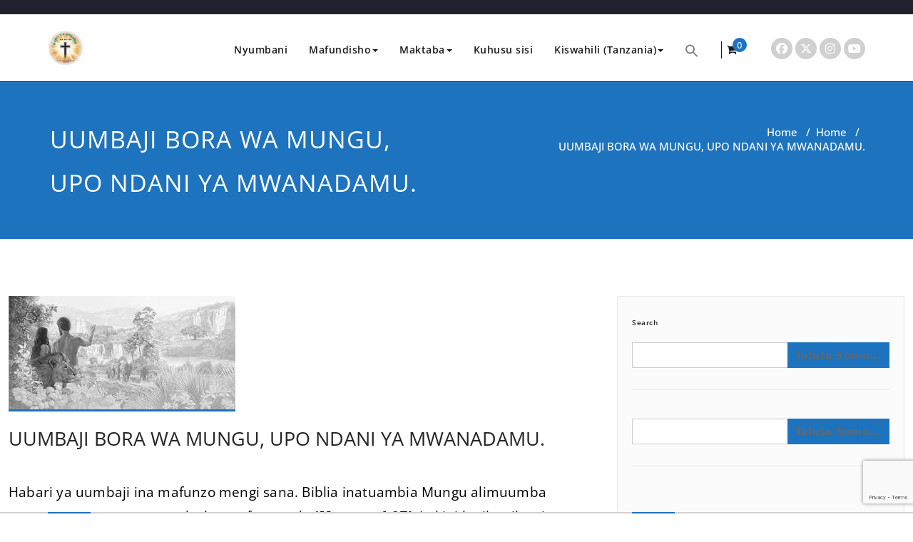

--- FILE ---
content_type: text/html; charset=UTF-8
request_url: https://wingulamashahidi.org/2020/05/25/uumbaji-bora-wa-mungu-upo-ndani-ya-mwanadamu/
body_size: 38780
content:
<!DOCTYPE html>
<html lang="sw-tz" >
<head>
	<meta charset="UTF-8">
	<meta http-equiv="X-UA-Compatible" content="IE=edge">
	<meta name="viewport" content="width=device-width, initial-scale=1">
		<link rel="pingback" href="https://wingulamashahidi.org/xmlrpc.php">
	<!-- Manifest added by SuperPWA - Progressive Web Apps Plugin For WordPress -->
<link rel="manifest" href="/superpwa-manifest.json">
<link rel="prefetch" href="/superpwa-manifest.json">
<meta name="theme-color" content="#D5E0EB">
<!-- / SuperPWA.com -->
<style type="text/css">

body { background: #ffffff; color: #8f969c; }
#wrapper { background-color: #ffffff; }

 .navbar .navbar-nav > .open > a,
 .navbar .navbar-nav > .open > a:hover,
 .navbar .navbar-nav > .open > a:focus,
.navbar .navbar-nav > li > a:hover,
.navbar .navbar-nav > li > a:focus {
	color: #1e73be;
}
body.dark .wrapper-header-preset5 .navbar .navbar-nav > .open > a, body.dark .wrapper-header-preset5 .navbar .navbar-nav > .open > a:hover, body.dark .wrapper-header-preset5 .navbar .navbar-nav > .open > a:focus, .navbar.navbar3 .navbar-nav > .open > a,
.navbar2.navbar-default .navbar-nav > .open > a ,body.dark .navbar2.navbar-default .navbar-nav > .open > a , body.dark .navbar-default.navbar3 .navbar-nav > .open > a {
    color: #1e73be;
}
.navbar .navbar-nav > .active > a,
.navbar .navbar-nav > .active > a:hover,
.navbar .navbar-nav > .active > a:focus,
.dropdown-menu,
.dropdown-menu .active > a,
.dropdown-menu .active > a:hover,
.dropdown-menu .active > a:focus {
background-color:#1e73be;
}

body .dropdown-menu > li > a { border-bottom:1px solid rgb(-20,90,150) !important; background-color:#1e73be !important; }
body .dropdown-menu > li > a:hover,
body .dropdown-menu > li > a:focus { background-color: rgb(-20,90,150) !important; }
.dropdown-menu > li > a:hover,
.navbar-default .navbar-nav > .active > a, .navbar-default .navbar-nav > .active > a:hover, .navbar-default .navbar-nav > .active > a:focus, .navbar2.navbar-default .navbar-nav >.active > a {color:#fff;}

.navbar-default .navbar-nav > .active > a, .navbar-default .navbar-nav > .active > a:hover, .navbar-default .navbar-nav > .active > a:focus {
	background-color: #1e73be;
}
@media only screen and (min-width: 480px) and (max-width: 767px) {
.navbar-default .navbar-nav .open .dropdown-menu > li > a:hover { color: #1e73be !important; }
}

@media only screen and (min-width: 200px) and (max-width: 480px) {
.navbar-default .navbar-nav .open .dropdown-menu > li > a:hover { color: #1e73be !important; }
}
.top-contact-detail-section { background: none repeat scroll 0 0 #1e73be; }

.callout-btn2, a.hrtl-btn,
.project-scroll-btn li:hover,
a.works-btn,
.blog-btn-sm,
a.more-link,
.top-contact-detail-section,
.clients-btn-lg, .team-showcase-overlay, .blog-post-date-area .date, .blog-btn-lg, .blogdetail-btn a:hover, .cont-btn a:hover, .sidebar-widget > .input-group > .input-group-addon, .sidebar-widget > .input-group > .input-group-addon, .sidebar-widget-tags a:hover, .blog-pagination a:hover, .blog-pagination a.active, .navigation.pagination .nav-links a:hover, .navigation.pagination .nav-links .page-numbers.current, a.error-btn, a.error-btn:hover, a.error-btn:focus, .hc_scrollup, .tagcloud a:hover, .form-submit input, .media-body input[type=submit], .sidebar-widget input[type=submit], .footer-widget-column input[type=submit], .blogdetail-btn, .cont-btn button, .orange-widget-column > .input-group > .input-group-addon, .orange-widget-column-tags a:hover, .slider-btn-sm, .format-video-btn-sm, .slide-btn-sm, .slider-sm-area a.more-link, .blog-pagination span.current, .wpcf7-submit, .page-title-section, ins { background-color: #1e73be; }

/* Font Colors */
.service-icon i,.portfolio-caption:hover h3 a, .nav.portfolio-tabs li > a.active, .portfolio-tabs li > a:hover, .testmonial-area h4, .testmonial-area h4 a, .blog-post-sm a:hover, .blog-tags-sm a:hover, .blog-sm-area h3 > a:hover, .blog-sm-area h3 > a:focus, .footer-contact-icon i, .footer-addr-icon, .footer-blog-post:hover h3 a , .footer-widget-tags a:hover, .footer-widget-column ul li a:hover, .footer-copyright p a:hover, .page-breadcrumb > li.active a, .about-section h2 > span, .blog-post-lg a:hover, .blog-tags-lg a:hover, .blog-lg-area-full h3 > a:hover, .blog-author span, .comment-date a:hover, .reply a, .reply a:hover, .sidebar-blog-post:hover h3 a, ul.post-content li:hover a, .error-404 .error404-title, .media-body th a:hover, .media-body dd a:hover, .media-body li a:hover, .blog-post-info-detail a:hover, .comment-respond a:hover, /* .blog-lg-area-left p > a, .blog-lg-area-right p > a, .blog-lg-area-full p > a, */ .blogdetail-btn a, .cont-btn a, .blog-lg-area-left h3 > a:hover, .blog-lg-area-right h3 > a:hover, .blog-lg-area-full h3 > a:hover, .sidebar-widget > ul > li > a:hover,
.sidebar-widget table th,
.footer-widget-column table th,
.top-header-widget table th,
.top-contact-detail-section table th,
blockquote a,
blockquote a:hover,
blockquote a:focus,
#calendar_wrap table > thead > tr > th,
#calendar_wrap a,
table tbody a,
table tbody a:hover,
table tbody a:focus,
.textwidget a:hover,
.format-quote p:before,
td#prev a, td#next a,
dl > dd > a, dl > dd > a:hover,
.rsswidget:hover,
.recentcomments a:hover,
p > a,
p > a:hover,
ul > li > a:hover, tr.odd a, tr.even a,
p.wp-caption-text a,
.footer-copyright a, .footer-copyright a:hover  { color: #1e73be; }

/* Border colors */
.footer-widget-tags a:hover , .sidebar-widget > .input-group > .input-group-addon, .sidebar-widget-tags a:hover, .blog-pagination a:hover, .blog-pagination a.active, .tagcloud a:hover, .media-body input[type=submit], .sidebar-widget input[type=submit], .footer-widget-column input[type=submit]  { border: 1px solid #1e73be;}

.footer-copyright-section {	border-bottom: 5px solid #1e73be; }
.team-area:hover .team-caption { border-bottom: 2px solid #1e73be; }
.blog-lg-box img { border-bottom: 3px solid #1e73be;; }
blockquote {border-left: 5px solid #1e73be;}

/* Box Shadow*/
.callout-btn2, a.hrtl-btn, a.works-btn, .blog-btn-sm, .more-link, .blogdetail-btn a, .cont-btn a, a.error-btn, .form-submit input, .blogdetail-btn, .cont-btn button, .slider-btn-sm , .slider-sm-area a.more-link, .format-video-btn-sm, .slide-btn-sm, .wpcf7-submit,
.post-password-form input[type="submit"], .clients-btn-lg { box-shadow: 0 3px 0 0 rgba(-20, 90, 150, 1.0); }

/* Image Background */
.testimonial-section, .contact-detail-section { background: url("https://wingulamashahidi.org/wp-content/themes/appointment-pro/images/bg1.jpg") repeat fixed 0 0 rgba(0, 0, 0, 0); }
.testimonial-section .overlay, .contact-detail-section .overlay { background: none repeat scroll 0 0 rgba(0, 0, 0, 0.7); }
.author-box img {background-color: #2a2a2a;}
.top-header-widget {
    background-color: #21202e;
}
.header-contact-info2 a {
    color: #ffffff;
}



/* Woocommerce Color Css-------------------------*/

.woocommerce .star-rating span, .woocommerce .posted_in a:hover, .woocommerce-product-rating a:hover, .woocommerce .tagged_as a:hover, .woocommerce-message:before,
.woocommerce-info:before, .woocommerce-message a, .woocommerce-message a:hover, .woocommerce-info a, .woocommerce-info a:hover, .woocommerce-error a, .woocommerce-error a:hover,
.woocommerce-cart table.cart td a:hover, .woocommerce-account .addresses .title .edit {
	color: #1e73be;
}

.woocommerce ul.products li.product:hover .onsale, .woocommerce ul.products li.product:hover .button, .woocommerce ul.products li.product:focus .button,
.woocommerce div.product form.cart .button:hover, .woocommerce div.product form.cart .button:focus, .woocommerce div.product form.cart .button, .woocommerce a.button,
.woocommerce a.button:hover, .woocommerce .cart input.button, .woocommerce input.button.alt, .woocommerce input.button, .woocommerce button.button, .woocommerce #respond input#submit,
.woocommerce .cart input.button:hover, .woocommerce .cart input.button:focus,
.woocommerce-cart .wc-proceed-to-checkout a.checkout-button:hover, .woocommerce-cart .wc-proceed-to-checkout a.checkout-button:focus,
.woocommerce input.button.alt:hover, .woocommerce input.button.alt:focus, .woocommerce input.button:hover, .woocommerce input.button:focus,
.woocommerce button.button:hover, .woocommerce button.button:focus, .woocommerce #respond input#submit:hover, .woocommerce #respond input#submit:focus,
.woocommerce-cart .wc-proceed-to-checkout a.checkout-button, .woocommerce nav.woocommerce-pagination ul li a:focus, .woocommerce nav.woocommerce-pagination ul li a:hover,
.woocommerce nav.woocommerce-pagination ul li span.current, .ui-slider-horizontal .ui-slider-range {
	background: #1e73be;
}

.woocommerce ul.products li.product:hover, .woocommerce ul.products li.product:hover,
.woocommerce-page ul.products li.product:hover, .woocommerce-page ul.products li.product:hover,
.woocommerce ul.products li.product:hover .button, .woocommerce ul.products li.product:focus .button,
.woocommerce div.product form.cart .button:hover, .woocommerce div.product form.cart .button:focus,
.woocommerce div.product form.cart .button, .woocommerce a.button, .woocommerce a.button:hover,
.woocommerce nav.woocommerce-pagination ul li a:focus, .woocommerce nav.woocommerce-pagination ul li a:hover,
.woocommerce nav.woocommerce-pagination ul li span.current {
	border: 1px solid #1e73be;
}

.woocommerce ul.products li.product:hover .onsale { border: 2px solid #1e73be; }
.woocommerce-message, .woocommerce-info { border-top-color: #1e73be; }


.service-section1 i.fa {
    background: #1e73be;
    box-shadow: rgba(-20, 90, 150, 1.0) 0px 0px 0px 1px;
}
.service-section1 .service-area:hover i.fa {
    color: #1e73be;
}

.service-section2 .service-area::before {
    background-color: #1e73be;
}
.service-section3 .service-area i.fa, .service-section3 .service-area:hover {
    background: #1e73be;
}
.service-section3 .service-area:hover i.fa {
    color: #1e73be;
}
.testmonial-area3 {
    border-color: #1e73be;
}
.testmonial-area3:before {
    border-top: 25px solid #1e73be;
}
.team-section1 .team-img .overlay {
    background-color: rgb(-20,90,150);
}
.team-section1 .position {
    color: #1e73be;
}
.team2 .team-block .team-details .custom-social-icons li > a:hover {
    color: #1e73be;
}
.team3 .team-block .custom-social-icons li > a:hover {
    color: #1e73be;
}
.team4 .team-block .custom-social-icons li > a:hover {
    color: #1e73be;
}
.search-form input[type="submit"] {
    background-color: #1e73be;
    border: 1px solid #1e73be;
}
.cart-header > a .cart-total {
    background: #1e73be;
}
.navbar-default.navbar2 .navbar-nav > .active > a, .navbar-default.navbar2 .navbar-nav > .active > a:hover, .navbar-default.navbar2 .navbar-nav > .active > a:focus {
     background-color: #1e73be;
}
#searchbar_fullscreen .close, #searchbar_fullscreen .btn {
    background-color: #1e73be;
}
.header-preset6 .navbar-brand {
    background-color: #1e73be;
}
.navbar-default.header-preset6 .navbar-header{background-color: #1e73be;}
.tab .nav-link.active
{
 color: #1e73be;
}
.index6 .head-contact-social li > a > i {
    color: #1e73be;
}
.navbar-default.navbar6 .navbar-nav > li.active > a:after,
.navbar6 ul li > a:hover:after {
    background: #1e73be !important;
}
.navbar6 li.active .dropdown-toggle .sub-arrow::after,
.navbar6 li a:hover .sub-arrow::after {color: #1e73be;}
.navbar.navbar6 .navbar-nav > .active.open > a,
.navbar.navbar6 .navbar-nav > .active.open > a:hover,
.navbar.navbar6 .navbar-nav > .active.open > a:focus {
    color: #1e73be;
}
.navbar-default.navbar6 .navbar-nav > .active > a,
.navbar-default.navbar6 .navbar-nav > .active > a:hover,
.navbar-default.navbar6 .navbar-nav > .active > a:focus {
    color: #1e73be  !important;
}
.service-section4 .service-area
{
    background-color: #1e73be;
}
.woocommerce-page #payment #place_order{
    background-color: #1e73be !important;
}
body.dark .wrapper-header-preset2 .navbar-default .navbar-nav > li > a:hover, body.dark .wrapper-header-preset2 .navbar-default .navbar-nav > li > a:focus  {background-color: #1e73be;}
body.dark .navbar .navbar-nav > .open > a, body.dark .navbar .navbar-nav > .open > a:hover, body.dark .navbar .navbar-nav > .open > a:focus {background-color: #1e73be;}
body.dark .blog-post-sm a:hover, body.dark .blog-tags-sm a:hover {color: #1e73be;}
body.dark .blog-sm-area h3 > a:hover {color: #1e73be;}
body.dark .footer-widget-column ul li a:hover {color: #1e73be;}
body.dark .portfolio-tabs li a:hover {color: #1e73be;}
body.dark .portfolio-tabs li.active a {color: #1e73be;}
body.dark .wrapper-header-preset6 .navbar-default .navbar-nav > li > a:hover {
    color: #ffffff;
    background-color: #1e73be;
}
body.dark .blog-post-lg a:hover, body.dark .blog-tags-lg a:hover {color: #1e73be;}
body.dark .blog-lg-area-left h3 > a:hover, body.dark .blog-lg-area-right h3 > a:hover, body.dark .blog-lg-area-full h3 > a:hover {color: #1e73be;}
.service-section.service7 .service-area .media:after {
border-left: 2px dashed #1e73be;
border-right: 2px dashed #1e73be;
}
.service-section.service7 .service-area:after {
border-top: 2px dashed #1e73be;
border-bottom: 2px dashed #1e73be;
}
body.search-results h3.ap-blg-tiitle a:hover, body.dark.search-results .page-builder h3.ap-blg-tiitle a:hover, body.dark.search-results .blog-section-lg .masonry-item h3.ap-blg-tiitle a:hover {
    color: #1e73be;
}
body.search-results .ap-full-content .blog-post-lg a:hover, body.search-results .ap-full-content .blog-post-sm a:hover, body.dark.search-results .page-builder .ap-full-content .blog-post-lg a:hover, body.dark.search-results .blog-section-lg .masonry-item .ap-full-content .blog-post-sm a:hover, body.dark.search-results .page-builder .blog-post-sm a:hover {
    color: #1e73be;
}

/*===== WP 5.8 Wigets =====*/
.sidebar-widget li a:hover,.sidebar-widget li a:focus, body.dark .sidebar-widget li a:hover,body.dark .sidebar-widget li a:focus{
    color: #1e73be;
}
.sidebar-widget .wp-block-tag-cloud a:hover{
border: 1px solid #1e73be;
color: #ffffff;
background-color: #1e73be;
}
.wp-block-calendar a {
 color: #1e73be;
}
.sidebar-widget .wp-block-tag-cloud a:hover,.footer-widget-section .wp-block-tag-cloud a:hover{
    background-color: #1e73be;
    border: 1px solid #1e73be;
    color: #fff;
}
.footer-section .wp-block-latest-comments__comment-meta a:hover {
	color: #1e73be;
}

.post .nav-subtitle {
  color: #1e73be;
}
.post .nav-title:hover,.post .nav-title:focus{color: #1e73be;}

.related-blog-post-sm a:hover,.related-post-caption h4 a:hover,.related-blog-post-author .blog-admin-lg a:hover{ color: #1e73be;}
.related-post-scroll-btn li a:hover {background-color:#1e73be; } 
.related-blog-post-sm i{ color:#1e73be;}
.related-blog-post-author .blog-admin-lg a{font-size: 12px;color:#242526;}
.related-blog-post-sm a{margin-left:8px;color:#242526; }
.related-post-image{border-bottom: 2px solid #1e73be;}
body.dark .post .nav-title:hover,body.dark .post .nav-title:focus {color: #1e73be;}
body.dark .related-blog-post-author .blog-admin-lg a:hover,body.dark .related-blog-post-sm a:hover,body.dark .related-post-caption h4 a:hover,
body.dark .related-blog-post-author .blog-admin-lg a:focus,body.dark .related-blog-post-sm a:focus,body.dark .related-post-caption h4 a:focus
{color: #1e73be;}

body .sidebar-widget h1:before,body .sidebar-widget h2:before,body .sidebar-widget h3:before,body .sidebar-widget h4:before,body .sidebar-widget h5:before,body .sidebar-widget h6:before,body .sidebar-widget .wp-block-search .wp-block-search__label:before,
body .footer-widget-section h1:before,body .footer-widget-section h2:before,body .footer-widget-section h3:before,body .footer-widget-section h4:before,body .footer-widget-section h5:before,body .footer-widget-section h6:before,body .footer-widget-section .wp-block-search .wp-block-search__label:before,body h3.footer-widget-title:before{width: 60px;background: #1e73be; z-index:2;}

.woocommerce-page .cross-sells-product .wp-block-cart-cross-sells-product__product-add-to-cart .add_to_cart_button,
.woocommerce-page .wc-block-components-checkout-place-order-button, .woocommerce-page .wc-block-cart__submit-button{
    background-color: #1e73be;
    box-shadow: 0 3px 0 0 rgba(-20, 90, 150, 1.0);
 }
.woocommerce-page .wc-block-components-totals-coupon__content .wc-block-components-totals-coupon__button:hover{
    color:#fff;
    background-color: #1e73be;
    border: 1px solid #1e73be;
}
body.woocommerce-page table.wc-block-cart-items .wc-block-cart-items__row .wc-block-cart-item__quantity .wc-block-cart-item__remove-link{
    font-size:13px;
    color: #1e73be;
}
.woocommerce-page .wc-block-components-totals-coupon a:is(:hover, :focus),
.woocommerce-page .wc-block-components-checkout-return-to-cart-button:is(:hover, :focus){color:#1e73be;}

.search-box-outer .search-live-results .search-wrapper .search-content a:hover,
body.wp-theme-appointment-pro #wrapper .search-live-results .search-wrapper a:hover{color: #1e73be;}
body.wp-theme-appointment-pro #wrapper .search-live-results .search-wrapper a:hover,
body.dark #wrapper .navbar6 .search-box-outer .search-live-results a:hover{color: #1e73be !important;}
</style>
<style>
body .top-header-widget #top-header-sidebar-left > h3, body .top-header-widget #top-header-sidebar-center > h3,body .top-header-widget #top-header-sidebar-right > h3{
	font-size:24px;
	font-weight:700;
	font-family:Open Sans;
	font-style:normal;
	text-transform:initial;
	line-height: 25px;
}
body .top-header-widget .header-contact-info li a, body .top-header-widget p, body .top-header-widget a, body .top-header-widget span, body .top-header-widget .wp-calendar-table, body .top-header-widget .header-contact-info li {
	font-size:14px;
	font-weight:400;
	font-family:Open Sans;
	font-style:normal;
	text-transform:initial;
	line-height: 25px;
}
body .header-contact-info i
{
	line-height: 25px;
}
</style>
<style>
body .appointment_title_head {
	font-size:32px;
	font-weight:600;
	font-family:Open Sans;
	font-style:normal;
	text-transform:initial;
	line-height: 25px;

}

body .site-description {
	font-size:15px;
	font-family:Open Sans;
	line-height: 25px;
	font-weight:600;
	font-style:normal;
    text-transform:initial;
}

body .navbar .nav > li > a {
	font-size:14px;
	font-weight:600;
	font-family:Open Sans;
	font-style:normal;
	text-transform:initial;
	line-height: 25px;
}

body .dropdown-menu li a{
	font-size:14px;
	font-weight:600;
	font-family:Open Sans;
	font-style:normal;
	text-transform:initial;
	line-height: 25px;
}
</style>
<style>
	 body .footer-copyright-section p, body .footer-copyright-section {
	 font-family:Open Sans;
     font-size:15px;
	 font-weight:400;
	font-style:Normal;
	text-transform:initial;
	line-height: 25px;
}

</style>
<style>
	 body .footer-section .footer-widget-title, body .footer-widget-column .wp-block-search .wp-block-search__label, body .footer-widget-column h1, body .footer-widget-column h2, body .footer-widget-column h3, body .footer-widget-column h4, body .footer-widget-column h5, body .footer-widget-column h6{
	 font-family:Open Sans;
     font-size:24px;
	 font-weight:600;
	font-style:Normal;
	text-transform:initial;
	line-height: 25px;
}
body .footer-section p, body .footer-section ul li, body .footer-section ol li, body .footer-section a, body .footer-section .footer-section, body .footer-section .wp-calendar-table, body .footer-section address
{
	 font-family:Open Sans;
     font-size:15px;
	 font-weight:400;
	font-style:Normal;
	text-transform:initial;
	line-height: 25px;
}
</style>
<style>
		.woocommerce div.product .product_title, .woocommerce-page .page-builder .page-title {
				font-family:Open Sans;
				font-size:36px;
				font-weight:400;
				font-style:Normal;
				text-transform:initial;
				line-height: 40px;
		}
		.woocommerce .products h2, body.woocommerce ul.products li.product .woocommerce-loop-product__title	{
				font-family:Open Sans;
				font-size:24px;
				font-weight:400;
				font-style:Normal;
				text-transform:initial;
				line-height: 30px;
		}
		body .page-builder .woocommerce-tabs .entry-content h2, body .page-builder .entry-content .woocommerce .cart-collaterals h2 {
			font-family:Open Sans !important;
			font-size:24px !important;
			font-weight:400 !important;
			font-style:Normal !important;
			text-transform:initial !important;
			line-height: 30px !important;
		}
		body .page-builder .entry-content .woocommerce-billing-fields h3, body .page-builder .entry-content .woocommerce-additional-fields h3, body .page-builder .entry-content .woocommerce h3#order_review_heading {
				font-family:Open Sans !important;
				font-size:27px !important;
				font-weight:400 !important;
				font-style:Normal !important;
				text-transform:initial !important;
				line-height: 35px !important;
		}
</style>
<style type="text/css">

/* Content Color Setting */

/*   Blog Color Setting */
</style>

<style>
.custom-logo{width: 50px; height: auto;}
</style>

<style type="text/css">
.container.container_default{ max-width: 1700px;}
.container.slide-caption { max-width: 1170px;}
.carousel-inner .format-aside { max-width: 1170px !important;}
.service-section0 .container, .service-section1 .container, .service-section2 .container , .service-section3 .container, .service-section4 .container ,.service-section5 .container ,.service7 .container 
{ max-width: 1170px; }
.callout-section .container {  max-width: 1170px; }
.portfolio-section .container {  max-width: 1170px; }
.testimonial-section .container  {  max-width: 1170px; }
.blog-section .container {  max-width: 1170px; }
.team-section1 .container {  max-width: 1170px; }
.clients-section .container {  max-width: 1170px; } 
.footer-contact-detail-section .container  {  max-width: 1170px; } 
</style><meta name='robots' content='index, follow, max-image-preview:large, max-snippet:-1, max-video-preview:-1' />

	<!-- This site is optimized with the Yoast SEO plugin v26.8 - https://yoast.com/product/yoast-seo-wordpress/ -->
	<title>UUMBAJI BORA WA MUNGU, UPO NDANI YA MWANADAMU. &#8211; Site title</title>
	<meta name="description" content="Jiulize ni kwanini Hawa hakuwepo ndani ya zile siku sita? Kulikuwa na sababu kubwa sana ambayo aliificha ili aje kumfundisha Adamu baadaye." />
	<link rel="canonical" href="https://wingulamashahidi.org/2020/05/25/uumbaji-bora-wa-mungu-upo-ndani-ya-mwanadamu/" />
	<meta property="og:locale" content="en_US" />
	<meta property="og:type" content="article" />
	<meta property="og:title" content="UUMBAJI BORA WA MUNGU, UPO NDANI YA MWANADAMU. &#8211; Site title" />
	<meta property="og:description" content="Jiulize ni kwanini Hawa hakuwepo ndani ya zile siku sita? Kulikuwa na sababu kubwa sana ambayo aliificha ili aje kumfundisha Adamu baadaye." />
	<meta property="og:url" content="https://wingulamashahidi.org/2020/05/25/uumbaji-bora-wa-mungu-upo-ndani-ya-mwanadamu/" />
	<meta property="og:site_name" content="Wingu la Mashahidi" />
	<meta property="article:publisher" content="https://web.facebook.com/Wingu-La-Mashahidi-215927442275090/" />
	<meta property="article:author" content="https://web.facebook.com/wingulamashahidi/" />
	<meta property="article:published_time" content="2020-05-25T09:42:56+00:00" />
	<meta property="article:modified_time" content="2024-09-30T16:06:45+00:00" />
	<meta property="og:image" content="https://wingulamashahidi.org/wp-content/uploads/2020/05/98845145_765350210666141_7712287050451386368_n.png" />
	<meta property="og:image:width" content="318" />
	<meta property="og:image:height" content="159" />
	<meta property="og:image:type" content="image/png" />
	<meta name="author" content="Nuru ya Upendo" />
	<meta name="twitter:card" content="summary_large_image" />
	<meta name="twitter:creator" content="@wingukuu07" />
	<meta name="twitter:site" content="@wingukuu07" />
	<meta name="twitter:label1" content="Written by" />
	<meta name="twitter:data1" content="Nuru ya Upendo" />
	<meta name="twitter:label2" content="Est. reading time" />
	<meta name="twitter:data2" content="4 minutes" />
	<script type="application/ld+json" class="yoast-schema-graph">{"@context":"https://schema.org","@graph":[{"@type":"Article","@id":"https://wingulamashahidi.org/2020/05/25/uumbaji-bora-wa-mungu-upo-ndani-ya-mwanadamu/#article","isPartOf":{"@id":"https://wingulamashahidi.org/2020/05/25/uumbaji-bora-wa-mungu-upo-ndani-ya-mwanadamu/"},"author":{"name":"Nuru ya Upendo","@id":"https://wingulamashahidi.org/#/schema/person/52b8f6350b506ca0d3d50a5fe788e893"},"headline":"UUMBAJI BORA WA MUNGU, UPO NDANI YA MWANADAMU.","datePublished":"2020-05-25T09:42:56+00:00","dateModified":"2024-09-30T16:06:45+00:00","mainEntityOfPage":{"@id":"https://wingulamashahidi.org/2020/05/25/uumbaji-bora-wa-mungu-upo-ndani-ya-mwanadamu/"},"wordCount":860,"commentCount":2,"publisher":{"@id":"https://wingulamashahidi.org/#organization"},"image":{"@id":"https://wingulamashahidi.org/2020/05/25/uumbaji-bora-wa-mungu-upo-ndani-ya-mwanadamu/#primaryimage"},"thumbnailUrl":"https://wingulamashahidi.org/wp-content/uploads/2020/05/98845145_765350210666141_7712287050451386368_n.png","articleSection":["Home"],"inLanguage":"sw-TZ","potentialAction":[{"@type":"CommentAction","name":"Comment","target":["https://wingulamashahidi.org/2020/05/25/uumbaji-bora-wa-mungu-upo-ndani-ya-mwanadamu/#respond"]}]},{"@type":"WebPage","@id":"https://wingulamashahidi.org/2020/05/25/uumbaji-bora-wa-mungu-upo-ndani-ya-mwanadamu/","url":"https://wingulamashahidi.org/2020/05/25/uumbaji-bora-wa-mungu-upo-ndani-ya-mwanadamu/","name":"UUMBAJI BORA WA MUNGU, UPO NDANI YA MWANADAMU. &#8211; Site title","isPartOf":{"@id":"https://wingulamashahidi.org/#website"},"primaryImageOfPage":{"@id":"https://wingulamashahidi.org/2020/05/25/uumbaji-bora-wa-mungu-upo-ndani-ya-mwanadamu/#primaryimage"},"image":{"@id":"https://wingulamashahidi.org/2020/05/25/uumbaji-bora-wa-mungu-upo-ndani-ya-mwanadamu/#primaryimage"},"thumbnailUrl":"https://wingulamashahidi.org/wp-content/uploads/2020/05/98845145_765350210666141_7712287050451386368_n.png","datePublished":"2020-05-25T09:42:56+00:00","dateModified":"2024-09-30T16:06:45+00:00","description":"Jiulize ni kwanini Hawa hakuwepo ndani ya zile siku sita? Kulikuwa na sababu kubwa sana ambayo aliificha ili aje kumfundisha Adamu baadaye.","breadcrumb":{"@id":"https://wingulamashahidi.org/2020/05/25/uumbaji-bora-wa-mungu-upo-ndani-ya-mwanadamu/#breadcrumb"},"inLanguage":"sw-TZ","potentialAction":{"@type":"ListenAction","target":"https://wingulamashahidi.org/2020/05/25/uumbaji-bora-wa-mungu-upo-ndani-ya-mwanadamu/#podcast_player_9034","object":{"@id":"https://wingulamashahidi.org/2020/05/25/uumbaji-bora-wa-mungu-upo-ndani-ya-mwanadamu/#/schema/podcast"}},"mainEntityOfPage":"https://wingulamashahidi.org/2020/05/25/uumbaji-bora-wa-mungu-upo-ndani-ya-mwanadamu/#/schema/podcast"},{"@type":"ImageObject","inLanguage":"sw-TZ","@id":"https://wingulamashahidi.org/2020/05/25/uumbaji-bora-wa-mungu-upo-ndani-ya-mwanadamu/#primaryimage","url":"https://wingulamashahidi.org/wp-content/uploads/2020/05/98845145_765350210666141_7712287050451386368_n.png","contentUrl":"https://wingulamashahidi.org/wp-content/uploads/2020/05/98845145_765350210666141_7712287050451386368_n.png","width":318,"height":159,"caption":"uumbaji wote wa Mungu wa siku sita mwanamke hakuwepo, ni Adamu tu peke yake, lakini kulikuwa na sababu kubwa Mungu kufanya vile"},{"@type":"BreadcrumbList","@id":"https://wingulamashahidi.org/2020/05/25/uumbaji-bora-wa-mungu-upo-ndani-ya-mwanadamu/#breadcrumb","itemListElement":[{"@type":"ListItem","position":1,"name":"Home","item":"https://wingulamashahidi.org/"},{"@type":"ListItem","position":2,"name":"UUMBAJI BORA WA MUNGU, UPO NDANI YA MWANADAMU."}]},{"@type":"WebSite","@id":"https://wingulamashahidi.org/#website","url":"https://wingulamashahidi.org/","name":"Wingu la Mashahidi","description":"","publisher":{"@id":"https://wingulamashahidi.org/#organization"},"potentialAction":[{"@type":"SearchAction","target":{"@type":"EntryPoint","urlTemplate":"https://wingulamashahidi.org/?s={search_term_string}"},"query-input":{"@type":"PropertyValueSpecification","valueRequired":true,"valueName":"search_term_string"}}],"inLanguage":"sw-TZ"},{"@type":"Organization","@id":"https://wingulamashahidi.org/#organization","name":"WINGU LA MASHAHIDI","url":"https://wingulamashahidi.org/","logo":{"@type":"ImageObject","inLanguage":"sw-TZ","@id":"https://wingulamashahidi.org/#/schema/logo/image/","url":"https://wingulamashahidi.org/wp-content/uploads/2018/08/15420967_113066522521748_8712116330127403860_n.jpg","contentUrl":"https://wingulamashahidi.org/wp-content/uploads/2018/08/15420967_113066522521748_8712116330127403860_n.jpg","width":308,"height":308,"caption":"WINGU LA MASHAHIDI"},"image":{"@id":"https://wingulamashahidi.org/#/schema/logo/image/"},"sameAs":["https://web.facebook.com/Wingu-La-Mashahidi-215927442275090/","https://x.com/wingukuu07"]},{"@type":"Person","@id":"https://wingulamashahidi.org/#/schema/person/52b8f6350b506ca0d3d50a5fe788e893","name":"Nuru ya Upendo","image":{"@type":"ImageObject","inLanguage":"sw-TZ","@id":"https://wingulamashahidi.org/#/schema/person/image/","url":"https://secure.gravatar.com/avatar/0939ce67b23979c3b616299de552132bcaedf17ec24c4e04e922258fce3c8d4a?s=96&d=mm&r=g","contentUrl":"https://secure.gravatar.com/avatar/0939ce67b23979c3b616299de552132bcaedf17ec24c4e04e922258fce3c8d4a?s=96&d=mm&r=g","caption":"Nuru ya Upendo"},"sameAs":["http://wingulamashahidi.org","https://web.facebook.com/wingulamashahidi/","https://www.instagram.com/wingu_la_mashahidi/","https://x.com/wingukuu07","https://www.youtube.com/channel/UCDo4IA8uBtqbHT1jXwul2aw"]}]}</script>
	<!-- / Yoast SEO plugin. -->


<link rel='dns-prefetch' href='//maxcdn.bootstrapcdn.com' />
<link rel="alternate" type="application/rss+xml" title="Wingu la Mashahidi &raquo; Feed" href="https://wingulamashahidi.org/feed/" />
<link rel="alternate" type="application/rss+xml" title="Wingu la Mashahidi &raquo; Comments Feed" href="https://wingulamashahidi.org/comments/feed/" />
<link rel="alternate" type="application/rss+xml" title="Wingu la Mashahidi &raquo; UUMBAJI BORA WA MUNGU, UPO NDANI YA MWANADAMU. Comments Feed" href="https://wingulamashahidi.org/2020/05/25/uumbaji-bora-wa-mungu-upo-ndani-ya-mwanadamu/feed/" />
<link rel="alternate" title="oEmbed (JSON)" type="application/json+oembed" href="https://wingulamashahidi.org/wp-json/oembed/1.0/embed?url=https%3A%2F%2Fwingulamashahidi.org%2F2020%2F05%2F25%2Fuumbaji-bora-wa-mungu-upo-ndani-ya-mwanadamu%2F" />
<link rel="alternate" title="oEmbed (XML)" type="text/xml+oembed" href="https://wingulamashahidi.org/wp-json/oembed/1.0/embed?url=https%3A%2F%2Fwingulamashahidi.org%2F2020%2F05%2F25%2Fuumbaji-bora-wa-mungu-upo-ndani-ya-mwanadamu%2F&#038;format=xml" />
		<!-- This site uses the Google Analytics by ExactMetrics plugin v8.11.1 - Using Analytics tracking - https://www.exactmetrics.com/ -->
							<script src="//www.googletagmanager.com/gtag/js?id=G-2HNFV0BKGN"  data-cfasync="false" data-wpfc-render="false" type="text/javascript" async></script>
			<script data-cfasync="false" data-wpfc-render="false" type="text/javascript">
				var em_version = '8.11.1';
				var em_track_user = true;
				var em_no_track_reason = '';
								var ExactMetricsDefaultLocations = {"page_location":"https:\/\/wingulamashahidi.org\/2020\/05\/25\/uumbaji-bora-wa-mungu-upo-ndani-ya-mwanadamu\/"};
								if ( typeof ExactMetricsPrivacyGuardFilter === 'function' ) {
					var ExactMetricsLocations = (typeof ExactMetricsExcludeQuery === 'object') ? ExactMetricsPrivacyGuardFilter( ExactMetricsExcludeQuery ) : ExactMetricsPrivacyGuardFilter( ExactMetricsDefaultLocations );
				} else {
					var ExactMetricsLocations = (typeof ExactMetricsExcludeQuery === 'object') ? ExactMetricsExcludeQuery : ExactMetricsDefaultLocations;
				}

								var disableStrs = [
										'ga-disable-G-2HNFV0BKGN',
									];

				/* Function to detect opted out users */
				function __gtagTrackerIsOptedOut() {
					for (var index = 0; index < disableStrs.length; index++) {
						if (document.cookie.indexOf(disableStrs[index] + '=true') > -1) {
							return true;
						}
					}

					return false;
				}

				/* Disable tracking if the opt-out cookie exists. */
				if (__gtagTrackerIsOptedOut()) {
					for (var index = 0; index < disableStrs.length; index++) {
						window[disableStrs[index]] = true;
					}
				}

				/* Opt-out function */
				function __gtagTrackerOptout() {
					for (var index = 0; index < disableStrs.length; index++) {
						document.cookie = disableStrs[index] + '=true; expires=Thu, 31 Dec 2099 23:59:59 UTC; path=/';
						window[disableStrs[index]] = true;
					}
				}

				if ('undefined' === typeof gaOptout) {
					function gaOptout() {
						__gtagTrackerOptout();
					}
				}
								window.dataLayer = window.dataLayer || [];

				window.ExactMetricsDualTracker = {
					helpers: {},
					trackers: {},
				};
				if (em_track_user) {
					function __gtagDataLayer() {
						dataLayer.push(arguments);
					}

					function __gtagTracker(type, name, parameters) {
						if (!parameters) {
							parameters = {};
						}

						if (parameters.send_to) {
							__gtagDataLayer.apply(null, arguments);
							return;
						}

						if (type === 'event') {
														parameters.send_to = exactmetrics_frontend.v4_id;
							var hookName = name;
							if (typeof parameters['event_category'] !== 'undefined') {
								hookName = parameters['event_category'] + ':' + name;
							}

							if (typeof ExactMetricsDualTracker.trackers[hookName] !== 'undefined') {
								ExactMetricsDualTracker.trackers[hookName](parameters);
							} else {
								__gtagDataLayer('event', name, parameters);
							}
							
						} else {
							__gtagDataLayer.apply(null, arguments);
						}
					}

					__gtagTracker('js', new Date());
					__gtagTracker('set', {
						'developer_id.dNDMyYj': true,
											});
					if ( ExactMetricsLocations.page_location ) {
						__gtagTracker('set', ExactMetricsLocations);
					}
										__gtagTracker('config', 'G-2HNFV0BKGN', {"forceSSL":"true"} );
										window.gtag = __gtagTracker;										(function () {
						/* https://developers.google.com/analytics/devguides/collection/analyticsjs/ */
						/* ga and __gaTracker compatibility shim. */
						var noopfn = function () {
							return null;
						};
						var newtracker = function () {
							return new Tracker();
						};
						var Tracker = function () {
							return null;
						};
						var p = Tracker.prototype;
						p.get = noopfn;
						p.set = noopfn;
						p.send = function () {
							var args = Array.prototype.slice.call(arguments);
							args.unshift('send');
							__gaTracker.apply(null, args);
						};
						var __gaTracker = function () {
							var len = arguments.length;
							if (len === 0) {
								return;
							}
							var f = arguments[len - 1];
							if (typeof f !== 'object' || f === null || typeof f.hitCallback !== 'function') {
								if ('send' === arguments[0]) {
									var hitConverted, hitObject = false, action;
									if ('event' === arguments[1]) {
										if ('undefined' !== typeof arguments[3]) {
											hitObject = {
												'eventAction': arguments[3],
												'eventCategory': arguments[2],
												'eventLabel': arguments[4],
												'value': arguments[5] ? arguments[5] : 1,
											}
										}
									}
									if ('pageview' === arguments[1]) {
										if ('undefined' !== typeof arguments[2]) {
											hitObject = {
												'eventAction': 'page_view',
												'page_path': arguments[2],
											}
										}
									}
									if (typeof arguments[2] === 'object') {
										hitObject = arguments[2];
									}
									if (typeof arguments[5] === 'object') {
										Object.assign(hitObject, arguments[5]);
									}
									if ('undefined' !== typeof arguments[1].hitType) {
										hitObject = arguments[1];
										if ('pageview' === hitObject.hitType) {
											hitObject.eventAction = 'page_view';
										}
									}
									if (hitObject) {
										action = 'timing' === arguments[1].hitType ? 'timing_complete' : hitObject.eventAction;
										hitConverted = mapArgs(hitObject);
										__gtagTracker('event', action, hitConverted);
									}
								}
								return;
							}

							function mapArgs(args) {
								var arg, hit = {};
								var gaMap = {
									'eventCategory': 'event_category',
									'eventAction': 'event_action',
									'eventLabel': 'event_label',
									'eventValue': 'event_value',
									'nonInteraction': 'non_interaction',
									'timingCategory': 'event_category',
									'timingVar': 'name',
									'timingValue': 'value',
									'timingLabel': 'event_label',
									'page': 'page_path',
									'location': 'page_location',
									'title': 'page_title',
									'referrer' : 'page_referrer',
								};
								for (arg in args) {
																		if (!(!args.hasOwnProperty(arg) || !gaMap.hasOwnProperty(arg))) {
										hit[gaMap[arg]] = args[arg];
									} else {
										hit[arg] = args[arg];
									}
								}
								return hit;
							}

							try {
								f.hitCallback();
							} catch (ex) {
							}
						};
						__gaTracker.create = newtracker;
						__gaTracker.getByName = newtracker;
						__gaTracker.getAll = function () {
							return [];
						};
						__gaTracker.remove = noopfn;
						__gaTracker.loaded = true;
						window['__gaTracker'] = __gaTracker;
					})();
									} else {
										console.log("");
					(function () {
						function __gtagTracker() {
							return null;
						}

						window['__gtagTracker'] = __gtagTracker;
						window['gtag'] = __gtagTracker;
					})();
									}
			</script>
							<!-- / Google Analytics by ExactMetrics -->
		<style id='wp-img-auto-sizes-contain-inline-css' type='text/css'>
img:is([sizes=auto i],[sizes^="auto," i]){contain-intrinsic-size:3000px 1500px}
/*# sourceURL=wp-img-auto-sizes-contain-inline-css */
</style>

<link rel='stylesheet' id='appointment-theme-fonts-css' href='https://wingulamashahidi.org/wp-content/fonts/dce33be160da42ccb220265f2551eb1a.css?ver=20201110' type='text/css' media='all' />
<style id='wp-emoji-styles-inline-css' type='text/css'>

	img.wp-smiley, img.emoji {
		display: inline !important;
		border: none !important;
		box-shadow: none !important;
		height: 1em !important;
		width: 1em !important;
		margin: 0 0.07em !important;
		vertical-align: -0.1em !important;
		background: none !important;
		padding: 0 !important;
	}
/*# sourceURL=wp-emoji-styles-inline-css */
</style>
<link rel='stylesheet' id='wp-block-library-css' href='https://wingulamashahidi.org/wp-includes/css/dist/block-library/style.min.css?ver=6.9' type='text/css' media='all' />
<style id='wp-block-paragraph-inline-css' type='text/css'>
.is-small-text{font-size:.875em}.is-regular-text{font-size:1em}.is-large-text{font-size:2.25em}.is-larger-text{font-size:3em}.has-drop-cap:not(:focus):first-letter{float:left;font-size:8.4em;font-style:normal;font-weight:100;line-height:.68;margin:.05em .1em 0 0;text-transform:uppercase}body.rtl .has-drop-cap:not(:focus):first-letter{float:none;margin-left:.1em}p.has-drop-cap.has-background{overflow:hidden}:root :where(p.has-background){padding:1.25em 2.375em}:where(p.has-text-color:not(.has-link-color)) a{color:inherit}p.has-text-align-left[style*="writing-mode:vertical-lr"],p.has-text-align-right[style*="writing-mode:vertical-rl"]{rotate:180deg}
/*# sourceURL=https://wingulamashahidi.org/wp-includes/blocks/paragraph/style.min.css */
</style>
<style id='global-styles-inline-css' type='text/css'>
:root{--wp--preset--aspect-ratio--square: 1;--wp--preset--aspect-ratio--4-3: 4/3;--wp--preset--aspect-ratio--3-4: 3/4;--wp--preset--aspect-ratio--3-2: 3/2;--wp--preset--aspect-ratio--2-3: 2/3;--wp--preset--aspect-ratio--16-9: 16/9;--wp--preset--aspect-ratio--9-16: 9/16;--wp--preset--color--black: #000000;--wp--preset--color--cyan-bluish-gray: #abb8c3;--wp--preset--color--white: #ffffff;--wp--preset--color--pale-pink: #f78da7;--wp--preset--color--vivid-red: #cf2e2e;--wp--preset--color--luminous-vivid-orange: #ff6900;--wp--preset--color--luminous-vivid-amber: #fcb900;--wp--preset--color--light-green-cyan: #7bdcb5;--wp--preset--color--vivid-green-cyan: #00d084;--wp--preset--color--pale-cyan-blue: #8ed1fc;--wp--preset--color--vivid-cyan-blue: #0693e3;--wp--preset--color--vivid-purple: #9b51e0;--wp--preset--gradient--vivid-cyan-blue-to-vivid-purple: linear-gradient(135deg,rgb(6,147,227) 0%,rgb(155,81,224) 100%);--wp--preset--gradient--light-green-cyan-to-vivid-green-cyan: linear-gradient(135deg,rgb(122,220,180) 0%,rgb(0,208,130) 100%);--wp--preset--gradient--luminous-vivid-amber-to-luminous-vivid-orange: linear-gradient(135deg,rgb(252,185,0) 0%,rgb(255,105,0) 100%);--wp--preset--gradient--luminous-vivid-orange-to-vivid-red: linear-gradient(135deg,rgb(255,105,0) 0%,rgb(207,46,46) 100%);--wp--preset--gradient--very-light-gray-to-cyan-bluish-gray: linear-gradient(135deg,rgb(238,238,238) 0%,rgb(169,184,195) 100%);--wp--preset--gradient--cool-to-warm-spectrum: linear-gradient(135deg,rgb(74,234,220) 0%,rgb(151,120,209) 20%,rgb(207,42,186) 40%,rgb(238,44,130) 60%,rgb(251,105,98) 80%,rgb(254,248,76) 100%);--wp--preset--gradient--blush-light-purple: linear-gradient(135deg,rgb(255,206,236) 0%,rgb(152,150,240) 100%);--wp--preset--gradient--blush-bordeaux: linear-gradient(135deg,rgb(254,205,165) 0%,rgb(254,45,45) 50%,rgb(107,0,62) 100%);--wp--preset--gradient--luminous-dusk: linear-gradient(135deg,rgb(255,203,112) 0%,rgb(199,81,192) 50%,rgb(65,88,208) 100%);--wp--preset--gradient--pale-ocean: linear-gradient(135deg,rgb(255,245,203) 0%,rgb(182,227,212) 50%,rgb(51,167,181) 100%);--wp--preset--gradient--electric-grass: linear-gradient(135deg,rgb(202,248,128) 0%,rgb(113,206,126) 100%);--wp--preset--gradient--midnight: linear-gradient(135deg,rgb(2,3,129) 0%,rgb(40,116,252) 100%);--wp--preset--font-size--small: 13px;--wp--preset--font-size--medium: 20px;--wp--preset--font-size--large: 36px;--wp--preset--font-size--x-large: 42px;--wp--preset--spacing--20: 0.44rem;--wp--preset--spacing--30: 0.67rem;--wp--preset--spacing--40: 1rem;--wp--preset--spacing--50: 1.5rem;--wp--preset--spacing--60: 2.25rem;--wp--preset--spacing--70: 3.38rem;--wp--preset--spacing--80: 5.06rem;--wp--preset--shadow--natural: 6px 6px 9px rgba(0, 0, 0, 0.2);--wp--preset--shadow--deep: 12px 12px 50px rgba(0, 0, 0, 0.4);--wp--preset--shadow--sharp: 6px 6px 0px rgba(0, 0, 0, 0.2);--wp--preset--shadow--outlined: 6px 6px 0px -3px rgb(255, 255, 255), 6px 6px rgb(0, 0, 0);--wp--preset--shadow--crisp: 6px 6px 0px rgb(0, 0, 0);}:where(.is-layout-flex){gap: 0.5em;}:where(.is-layout-grid){gap: 0.5em;}body .is-layout-flex{display: flex;}.is-layout-flex{flex-wrap: wrap;align-items: center;}.is-layout-flex > :is(*, div){margin: 0;}body .is-layout-grid{display: grid;}.is-layout-grid > :is(*, div){margin: 0;}:where(.wp-block-columns.is-layout-flex){gap: 2em;}:where(.wp-block-columns.is-layout-grid){gap: 2em;}:where(.wp-block-post-template.is-layout-flex){gap: 1.25em;}:where(.wp-block-post-template.is-layout-grid){gap: 1.25em;}.has-black-color{color: var(--wp--preset--color--black) !important;}.has-cyan-bluish-gray-color{color: var(--wp--preset--color--cyan-bluish-gray) !important;}.has-white-color{color: var(--wp--preset--color--white) !important;}.has-pale-pink-color{color: var(--wp--preset--color--pale-pink) !important;}.has-vivid-red-color{color: var(--wp--preset--color--vivid-red) !important;}.has-luminous-vivid-orange-color{color: var(--wp--preset--color--luminous-vivid-orange) !important;}.has-luminous-vivid-amber-color{color: var(--wp--preset--color--luminous-vivid-amber) !important;}.has-light-green-cyan-color{color: var(--wp--preset--color--light-green-cyan) !important;}.has-vivid-green-cyan-color{color: var(--wp--preset--color--vivid-green-cyan) !important;}.has-pale-cyan-blue-color{color: var(--wp--preset--color--pale-cyan-blue) !important;}.has-vivid-cyan-blue-color{color: var(--wp--preset--color--vivid-cyan-blue) !important;}.has-vivid-purple-color{color: var(--wp--preset--color--vivid-purple) !important;}.has-black-background-color{background-color: var(--wp--preset--color--black) !important;}.has-cyan-bluish-gray-background-color{background-color: var(--wp--preset--color--cyan-bluish-gray) !important;}.has-white-background-color{background-color: var(--wp--preset--color--white) !important;}.has-pale-pink-background-color{background-color: var(--wp--preset--color--pale-pink) !important;}.has-vivid-red-background-color{background-color: var(--wp--preset--color--vivid-red) !important;}.has-luminous-vivid-orange-background-color{background-color: var(--wp--preset--color--luminous-vivid-orange) !important;}.has-luminous-vivid-amber-background-color{background-color: var(--wp--preset--color--luminous-vivid-amber) !important;}.has-light-green-cyan-background-color{background-color: var(--wp--preset--color--light-green-cyan) !important;}.has-vivid-green-cyan-background-color{background-color: var(--wp--preset--color--vivid-green-cyan) !important;}.has-pale-cyan-blue-background-color{background-color: var(--wp--preset--color--pale-cyan-blue) !important;}.has-vivid-cyan-blue-background-color{background-color: var(--wp--preset--color--vivid-cyan-blue) !important;}.has-vivid-purple-background-color{background-color: var(--wp--preset--color--vivid-purple) !important;}.has-black-border-color{border-color: var(--wp--preset--color--black) !important;}.has-cyan-bluish-gray-border-color{border-color: var(--wp--preset--color--cyan-bluish-gray) !important;}.has-white-border-color{border-color: var(--wp--preset--color--white) !important;}.has-pale-pink-border-color{border-color: var(--wp--preset--color--pale-pink) !important;}.has-vivid-red-border-color{border-color: var(--wp--preset--color--vivid-red) !important;}.has-luminous-vivid-orange-border-color{border-color: var(--wp--preset--color--luminous-vivid-orange) !important;}.has-luminous-vivid-amber-border-color{border-color: var(--wp--preset--color--luminous-vivid-amber) !important;}.has-light-green-cyan-border-color{border-color: var(--wp--preset--color--light-green-cyan) !important;}.has-vivid-green-cyan-border-color{border-color: var(--wp--preset--color--vivid-green-cyan) !important;}.has-pale-cyan-blue-border-color{border-color: var(--wp--preset--color--pale-cyan-blue) !important;}.has-vivid-cyan-blue-border-color{border-color: var(--wp--preset--color--vivid-cyan-blue) !important;}.has-vivid-purple-border-color{border-color: var(--wp--preset--color--vivid-purple) !important;}.has-vivid-cyan-blue-to-vivid-purple-gradient-background{background: var(--wp--preset--gradient--vivid-cyan-blue-to-vivid-purple) !important;}.has-light-green-cyan-to-vivid-green-cyan-gradient-background{background: var(--wp--preset--gradient--light-green-cyan-to-vivid-green-cyan) !important;}.has-luminous-vivid-amber-to-luminous-vivid-orange-gradient-background{background: var(--wp--preset--gradient--luminous-vivid-amber-to-luminous-vivid-orange) !important;}.has-luminous-vivid-orange-to-vivid-red-gradient-background{background: var(--wp--preset--gradient--luminous-vivid-orange-to-vivid-red) !important;}.has-very-light-gray-to-cyan-bluish-gray-gradient-background{background: var(--wp--preset--gradient--very-light-gray-to-cyan-bluish-gray) !important;}.has-cool-to-warm-spectrum-gradient-background{background: var(--wp--preset--gradient--cool-to-warm-spectrum) !important;}.has-blush-light-purple-gradient-background{background: var(--wp--preset--gradient--blush-light-purple) !important;}.has-blush-bordeaux-gradient-background{background: var(--wp--preset--gradient--blush-bordeaux) !important;}.has-luminous-dusk-gradient-background{background: var(--wp--preset--gradient--luminous-dusk) !important;}.has-pale-ocean-gradient-background{background: var(--wp--preset--gradient--pale-ocean) !important;}.has-electric-grass-gradient-background{background: var(--wp--preset--gradient--electric-grass) !important;}.has-midnight-gradient-background{background: var(--wp--preset--gradient--midnight) !important;}.has-small-font-size{font-size: var(--wp--preset--font-size--small) !important;}.has-medium-font-size{font-size: var(--wp--preset--font-size--medium) !important;}.has-large-font-size{font-size: var(--wp--preset--font-size--large) !important;}.has-x-large-font-size{font-size: var(--wp--preset--font-size--x-large) !important;}
/*# sourceURL=global-styles-inline-css */
</style>

<style id='classic-theme-styles-inline-css' type='text/css'>
/*! This file is auto-generated */
.wp-block-button__link{color:#fff;background-color:#32373c;border-radius:9999px;box-shadow:none;text-decoration:none;padding:calc(.667em + 2px) calc(1.333em + 2px);font-size:1.125em}.wp-block-file__button{background:#32373c;color:#fff;text-decoration:none}
/*# sourceURL=/wp-includes/css/classic-themes.min.css */
</style>
<link rel='stylesheet' id='contact-form-7-css' href='https://wingulamashahidi.org/wp-content/plugins/contact-form-7/includes/css/styles.css?ver=6.1.4' type='text/css' media='all' />
<link rel='stylesheet' id='nbcpf-intlTelInput-style-css' href='https://wingulamashahidi.org/wp-content/plugins/country-phone-field-contact-form-7/assets/css/intlTelInput.min.css?ver=6.9' type='text/css' media='all' />
<link rel='stylesheet' id='nbcpf-countryFlag-style-css' href='https://wingulamashahidi.org/wp-content/plugins/country-phone-field-contact-form-7/assets/css/countrySelect.min.css?ver=6.9' type='text/css' media='all' />
<link rel='stylesheet' id='share-on-whatsapp-style-file-css' href='https://wingulamashahidi.org/wp-content/plugins/share-post-on-whatsapp/includes/whatsappshare.css?ver=6.9' type='text/css' media='all' />
<link rel='stylesheet' id='woocommerce-layout-css' href='https://wingulamashahidi.org/wp-content/plugins/woocommerce/assets/css/woocommerce-layout.css?ver=10.4.3' type='text/css' media='all' />
<link rel='stylesheet' id='woocommerce-smallscreen-css' href='https://wingulamashahidi.org/wp-content/plugins/woocommerce/assets/css/woocommerce-smallscreen.css?ver=10.4.3' type='text/css' media='only screen and (max-width: 768px)' />
<link rel='stylesheet' id='woocommerce-general-css' href='https://wingulamashahidi.org/wp-content/plugins/woocommerce/assets/css/woocommerce.css?ver=10.4.3' type='text/css' media='all' />
<style id='woocommerce-inline-inline-css' type='text/css'>
.woocommerce form .form-row .required { visibility: visible; }
/*# sourceURL=woocommerce-inline-inline-css */
</style>
<link rel='stylesheet' id='wpml-legacy-vertical-list-0-css' href='https://wingulamashahidi.org/wp-content/plugins/sitepress-multilingual-cms/templates/language-switchers/legacy-list-vertical/style.min.css?ver=1' type='text/css' media='all' />
<style id='wpml-legacy-vertical-list-0-inline-css' type='text/css'>
.wpml-ls-statics-footer a, .wpml-ls-statics-footer .wpml-ls-sub-menu a, .wpml-ls-statics-footer .wpml-ls-sub-menu a:link, .wpml-ls-statics-footer li:not(.wpml-ls-current-language) .wpml-ls-link, .wpml-ls-statics-footer li:not(.wpml-ls-current-language) .wpml-ls-link:link {color:#444444;background-color:#ffffff;}.wpml-ls-statics-footer .wpml-ls-sub-menu a:hover,.wpml-ls-statics-footer .wpml-ls-sub-menu a:focus, .wpml-ls-statics-footer .wpml-ls-sub-menu a:link:hover, .wpml-ls-statics-footer .wpml-ls-sub-menu a:link:focus {color:#000000;background-color:#eeeeee;}.wpml-ls-statics-footer .wpml-ls-current-language > a {color:#444444;background-color:#ffffff;}.wpml-ls-statics-footer .wpml-ls-current-language:hover>a, .wpml-ls-statics-footer .wpml-ls-current-language>a:focus {color:#000000;background-color:#eeeeee;}
/*# sourceURL=wpml-legacy-vertical-list-0-inline-css */
</style>
<link rel='stylesheet' id='wpml-menu-item-0-css' href='https://wingulamashahidi.org/wp-content/plugins/sitepress-multilingual-cms/templates/language-switchers/menu-item/style.min.css?ver=1' type='text/css' media='all' />
<link rel='stylesheet' id='ivory-search-styles-css' href='https://wingulamashahidi.org/wp-content/plugins/add-search-to-menu/public/css/ivory-search.min.css?ver=5.5.14' type='text/css' media='all' />
<link rel='stylesheet' id='appointment-style-css' href='https://wingulamashahidi.org/wp-content/themes/appointment-pro/style.css?ver=6.9' type='text/css' media='all' />
<link rel='stylesheet' id='appointment-bootstrap-css-css' href='https://wingulamashahidi.org/wp-content/themes/appointment-pro/css/bootstrap.css?ver=6.9' type='text/css' media='all' />
<link rel='stylesheet' id='appointment-menu-css-css' href='https://wingulamashahidi.org/wp-content/themes/appointment-pro/css/theme-menu.css?ver=6.9' type='text/css' media='all' />
<link rel='stylesheet' id='appointment-font-css-css' href='https://wingulamashahidi.org/wp-content/themes/appointment-pro/css/font/font.css?ver=6.9' type='text/css' media='all' />
<link rel='stylesheet' id='appointment-font-awesome-css-css' href='https://wingulamashahidi.org/wp-content/themes/appointment-pro/css/font-awesome/css/all.min.css?ver=6.9' type='text/css' media='all' />
<link rel='stylesheet' id='appointment-lightbox-css-css' href='https://wingulamashahidi.org/wp-content/themes/appointment-pro/css/lightbox.css?ver=6.9' type='text/css' media='all' />
<link rel='stylesheet' id='appointment-media-responsive-css-css' href='https://wingulamashahidi.org/wp-content/themes/appointment-pro/css/media-responsive.css?ver=6.9' type='text/css' media='all' />
<link rel='stylesheet' id='appointment-element-css-css' href='https://wingulamashahidi.org/wp-content/themes/appointment-pro/css/element.css?ver=6.9' type='text/css' media='all' />
<link rel='stylesheet' id='tablepress-default-css' href='https://wingulamashahidi.org/wp-content/plugins/tablepress/css/build/default.css?ver=3.2.6' type='text/css' media='all' />
<link rel='stylesheet' id='font-awesome-css' href='//maxcdn.bootstrapcdn.com/font-awesome/4.3.0/css/font-awesome.min.css?ver=4.3.0' type='text/css' media='all' />
<link rel='stylesheet' id='dkpdf-frontend-css' href='https://wingulamashahidi.org/wp-content/plugins/dk-pdf/build/frontend-style.css?ver=2.3.1' type='text/css' media='all' />
<script type="text/javascript" id="wpml-cookie-js-extra">
/* <![CDATA[ */
var wpml_cookies = {"wp-wpml_current_language":{"value":"sw-tz","expires":1,"path":"/"}};
var wpml_cookies = {"wp-wpml_current_language":{"value":"sw-tz","expires":1,"path":"/"}};
//# sourceURL=wpml-cookie-js-extra
/* ]]> */
</script>
<script type="text/javascript" src="https://wingulamashahidi.org/wp-content/plugins/sitepress-multilingual-cms/res/js/cookies/language-cookie.js?ver=486900" id="wpml-cookie-js" defer="defer" data-wp-strategy="defer"></script>
<script type="text/javascript" src="https://wingulamashahidi.org/wp-content/plugins/google-analytics-dashboard-for-wp/assets/js/frontend-gtag.min.js?ver=8.11.1" id="exactmetrics-frontend-script-js" async="async" data-wp-strategy="async"></script>
<script data-cfasync="false" data-wpfc-render="false" type="text/javascript" id='exactmetrics-frontend-script-js-extra'>/* <![CDATA[ */
var exactmetrics_frontend = {"js_events_tracking":"true","download_extensions":"zip,mp3,mpeg,pdf,docx,pptx,xlsx,rar","inbound_paths":"[{\"path\":\"\\\/go\\\/\",\"label\":\"affiliate\"},{\"path\":\"\\\/recommend\\\/\",\"label\":\"affiliate\"}]","home_url":"https:\/\/wingulamashahidi.org","hash_tracking":"false","v4_id":"G-2HNFV0BKGN"};/* ]]> */
</script>
<script type="text/javascript" src="https://wingulamashahidi.org/wp-includes/js/jquery/jquery.min.js?ver=3.7.1" id="jquery-core-js"></script>
<script type="text/javascript" src="https://wingulamashahidi.org/wp-includes/js/jquery/jquery-migrate.min.js?ver=3.4.1" id="jquery-migrate-js"></script>
<script type="text/javascript" src="https://wingulamashahidi.org/wp-content/plugins/share-post-on-whatsapp/includes/whatsappshare.js?ver=6.9" id="share-on-whatsapp-script-file-js"></script>
<script type="text/javascript" src="https://wingulamashahidi.org/wp-content/plugins/woocommerce/assets/js/jquery-blockui/jquery.blockUI.min.js?ver=2.7.0-wc.10.4.3" id="wc-jquery-blockui-js" defer="defer" data-wp-strategy="defer"></script>
<script type="text/javascript" id="wc-add-to-cart-js-extra">
/* <![CDATA[ */
var wc_add_to_cart_params = {"ajax_url":"/wp-admin/admin-ajax.php","wc_ajax_url":"/?wc-ajax=%%endpoint%%","i18n_view_cart":"View cart","cart_url":"https://wingulamashahidi.org","is_cart":"","cart_redirect_after_add":"no"};
//# sourceURL=wc-add-to-cart-js-extra
/* ]]> */
</script>
<script type="text/javascript" src="https://wingulamashahidi.org/wp-content/plugins/woocommerce/assets/js/frontend/add-to-cart.min.js?ver=10.4.3" id="wc-add-to-cart-js" defer="defer" data-wp-strategy="defer"></script>
<script type="text/javascript" src="https://wingulamashahidi.org/wp-content/plugins/woocommerce/assets/js/js-cookie/js.cookie.min.js?ver=2.1.4-wc.10.4.3" id="wc-js-cookie-js" defer="defer" data-wp-strategy="defer"></script>
<script type="text/javascript" id="woocommerce-js-extra">
/* <![CDATA[ */
var woocommerce_params = {"ajax_url":"/wp-admin/admin-ajax.php","wc_ajax_url":"/?wc-ajax=%%endpoint%%","i18n_password_show":"Show password","i18n_password_hide":"Hide password"};
//# sourceURL=woocommerce-js-extra
/* ]]> */
</script>
<script type="text/javascript" src="https://wingulamashahidi.org/wp-content/plugins/woocommerce/assets/js/frontend/woocommerce.min.js?ver=10.4.3" id="woocommerce-js" defer="defer" data-wp-strategy="defer"></script>
<script type="text/javascript" src="https://wingulamashahidi.org/wp-content/themes/appointment-pro/js/jquery-ui.js?ver=6.9" id="appointment-jquery-ui-js"></script>
<script type="text/javascript" src="https://wingulamashahidi.org/wp-content/themes/appointment-pro/js/bootstrap.bundle.min.js?ver=6.9" id="appointment-bootstrap-js-js"></script>
<script type="text/javascript" src="https://wingulamashahidi.org/wp-content/themes/appointment-pro/js/menu/menu.js?ver=6.9" id="appointment-menu-js-js"></script>
<script type="text/javascript" src="https://wingulamashahidi.org/wp-content/themes/appointment-pro/js/page-scroll.js?ver=6.9" id="appointment-page-scroll-js-js"></script>
<script type="text/javascript" src="https://wingulamashahidi.org/wp-content/themes/appointment-pro/js/carousel.js?ver=6.9" id="appointment-carousel-js-js"></script>
<script type="text/javascript" src="https://wingulamashahidi.org/wp-content/themes/appointment-pro/js/lightbox/lightbox-2.6.min.js?ver=6.9" id="appointment-lightbox-2.6.min-js-js"></script>
<link rel="https://api.w.org/" href="https://wingulamashahidi.org/wp-json/" /><link rel="alternate" title="JSON" type="application/json" href="https://wingulamashahidi.org/wp-json/wp/v2/posts/9034" /><link rel="EditURI" type="application/rsd+xml" title="RSD" href="https://wingulamashahidi.org/xmlrpc.php?rsd" />
<meta name="generator" content="WordPress 6.9" />
<meta name="generator" content="Seriously Simple Podcasting 3.14.2" />
<meta name="generator" content="WooCommerce 10.4.3" />
<link rel='shortlink' href='https://wingulamashahidi.org/?p=9034' />
<meta name="generator" content="WPML ver:4.8.6 stt:5,1,3,21,66,67;" />
	<link rel="preconnect" href="https://fonts.googleapis.com">
	<link rel="preconnect" href="https://fonts.gstatic.com">
	<script src="https://www.google.com/recaptcha/api.js" async defer></script>

<link rel="alternate" type="application/rss+xml" title="Podcast RSS feed" href="https://wingulamashahidi.org/feed/podcast" />

<style>body.boxed{ background-image:url("https://wingulamashahidi.org/wp-content/themes/appointment-pro/images/bg-pattern/bg-img0.png");}</style>	<noscript><style>.woocommerce-product-gallery{ opacity: 1 !important; }</style></noscript>
	<link rel="icon" href="https://wingulamashahidi.org/wp-content/uploads/2023/12/cropped-nuru-logo-32x32.png" sizes="32x32" />
<link rel="icon" href="https://wingulamashahidi.org/wp-content/uploads/2023/12/cropped-nuru-logo-192x192.png" sizes="192x192" />
<link rel="apple-touch-icon" href="https://wingulamashahidi.org/wp-content/uploads/2023/12/cropped-nuru-logo-180x180.png" />
<meta name="msapplication-TileImage" content="https://wingulamashahidi.org/wp-content/uploads/2023/12/cropped-nuru-logo-270x270.png" />
		<style type="text/css" id="wp-custom-css">
			@media (max-width: 400px) {
    .navbar-brand img {
        max-width: 20%;
    }
}		</style>
			<style id="egf-frontend-styles" type="text/css">
		p {color: #000000;font-size: 20px;line-height: 1.7;margin-top: 41px;text-decoration: none;} h1 {color: #2675bf;font-size: 34px;line-height: 1.8;text-decoration: none;text-transform: capitalize;} h2 {font-size: 19px;line-height: 0.9;text-decoration: none;text-transform: none;} h3 {color: #0c0c0c;font-size: 10px;letter-spacing: 1px;} h4 {font-size: 10px;} h5 {font-size: 10px;} h6 {} 	</style>
	<style type="text/css" media="screen">.is-menu path.search-icon-path { fill: #848484;}body .popup-search-close:after, body .search-close:after { border-color: #848484;}body .popup-search-close:before, body .search-close:before { border-color: #848484;}</style>			<style type="text/css">
						#is-ajax-search-result-18206 .is-ajax-search-post,                        
	            #is-ajax-search-result-18206 .is-show-more-results,
	            #is-ajax-search-details-18206 .is-ajax-search-items > div {
					background-color: #f9f9f9 !important;
				}
            				#is-ajax-search-result-18206 .is-ajax-search-post:hover,
	            #is-ajax-search-result-18206 .is-show-more-results:hover,
	            #is-ajax-search-details-18206 .is-ajax-search-tags-details > div:hover,
	            #is-ajax-search-details-18206 .is-ajax-search-categories-details > div:hover {
					background-color: #f9f9f9 !important;
				}
                        				#is-ajax-search-result-18206 .is-ajax-search-post,
				#is-ajax-search-details-18206 .is-ajax-search-post-details {
				    border-color: #565656 !important;
				}
                #is-ajax-search-result-18206,
                #is-ajax-search-details-18206 {
                    background-color: #565656 !important;
                }
						</style>
			<link rel='stylesheet' id='wc-blocks-style-css' href='https://wingulamashahidi.org/wp-content/plugins/woocommerce/assets/client/blocks/wc-blocks.css?ver=wc-10.4.3' type='text/css' media='all' />
<link rel='stylesheet' id='ivory-ajax-search-styles-css' href='https://wingulamashahidi.org/wp-content/plugins/add-search-to-menu/public/css/ivory-ajax-search.min.css?ver=5.5.14' type='text/css' media='all' />
</head>
	<body class="wp-singular post-template-default single single-post postid-9034 single-format-standard wp-custom-logo wp-theme-appointment-pro wide light theme-appointment-pro woocommerce-no-js appointment-pro" >
<div id="wrapper" class="wrapper-header-preset2">
	<section class="top-header-widget">
		<div class="container">
			<div class="row">
				<div class="col-sm-4">
				<div id="top-header-sidebar-left">
								</div>
				</div>
				<div class="col-sm-4">
				<div id="top-header-sidebar-center">
				<div class="top-center-widget"></div>				</div>
				</div>
				<div class="col-sm-4">
				<div id="top-header-sidebar-right">
								</div>
				</div>
			</div>	
		</div>
	</section>
<!--Logo & Menu Section-->	
<nav class="1 navbar navbar-default navbar-expand-lg navbar1 header-preset2 header-sticky ">
	<div class="container">
		<!-- Brand and toggle get grouped for better mobile display -->
		<div class="navbar-header">
		
					<a class="navbar-brand" href="https://wingulamashahidi.org/">
			<img src="https://wingulamashahidi.org/wp-content/uploads/2025/05/nuru-logo.png" class=" img-fluid custom-logo">
			</a>
              <a href="https://wingulamashahidi.org/" class="navbar-brand sticky-logo 3" style="display: none;">
    <img src="https://wingulamashahidi.org/wp-content/uploads/2025/05/nuru-logo.png" class="custom-logo"></a>
    <a href="https://wingulamashahidi.org/" class="navbar-brand sticky-logo-mbl" style="display: none;">
    <img width="280" height="48" src="https://wingulamashahidi.org/wp-content/uploads/2025/05/cropped-nuru-logo.png" class="custom-logo"></a>
  					<button class="navbar-toggler" type="button" data-bs-toggle="collapse" data-bs-target="#bs-example-navbar-collapse-1" aria-controls="bs-example-navbar-collapse-1" aria-expanded="false" aria-label="Toggle navigation">
        <span class="navbar-toggler-icon"></span>
      </button>
		</div>

		<!-- Collect the nav links, forms, and other content for toggling -->
				<div class="collapse navbar-collapse" id="bs-example-navbar-collapse-1">
				<ul class="nav navbar-nav navbar-right ms-auto"><li id="menu-item-923" class="menu-item menu-item-type-custom menu-item-object-custom menu-item-home menu-item-923"><a href="http://wingulamashahidi.org/">Nyumbani</a></li>
<li id="menu-item-49837" class="menu-item menu-item-type-custom menu-item-object-custom menu-item-has-children menu-item-49837 dropdown"><a href="#">Mafundisho<b class="caret"></b></a>
<ul class="dropdown-menu">
	<li id="menu-item-49842" class="menu-item menu-item-type-post_type menu-item-object-page menu-item-49842"><a href="https://wingulamashahidi.org/mafundisho-ya-msingi/">Mafundisho ya Msingi.</a></li>
	<li id="menu-item-11228" class="menu-item menu-item-type-post_type menu-item-object-page menu-item-11228"><a href="https://wingulamashahidi.org/masomo-mapya/">Mafundisho</a></li>
	<li id="menu-item-11232" class="menu-item menu-item-type-post_type menu-item-object-page menu-item-11232"><a href="https://wingulamashahidi.org/maswali-na-majibu-2/">Maswali na Majibu</a></li>
</ul>
</li>
<li id="menu-item-49843" class="menu-item menu-item-type-custom menu-item-object-custom menu-item-has-children menu-item-49843 dropdown"><a href="#">Maktaba<b class="caret"></b></a>
<ul class="dropdown-menu">
	<li id="menu-item-15726" class="menu-item menu-item-type-post_type menu-item-object-page menu-item-15726"><a href="https://wingulamashahidi.org/maana-ya-maneno-katika-biblia/">Maana Ya Maneno Katika Biblia.</a></li>
	<li id="menu-item-31263" class="menu-item menu-item-type-post_type menu-item-object-page menu-item-31263"><a href="https://wingulamashahidi.org/takwimu-za-kibiblia/">Takwimu za kibiblia</a></li>
</ul>
</li>
<li id="menu-item-11423" class="menu-item menu-item-type-post_type menu-item-object-page menu-item-11423"><a href="https://wingulamashahidi.org/kuhusu-sisi/">Kuhusu sisi</a></li>
<li id="menu-item-wpml-ls-17-sw-tz" class="menu-item wpml-ls-slot-17 wpml-ls-item wpml-ls-item-sw-tz wpml-ls-current-language wpml-ls-menu-item menu-item-type-wpml_ls_menu_item menu-item-object-wpml_ls_menu_item menu-item-has-children menu-item-wpml-ls-17-sw-tz dropdown"><a href="https://wingulamashahidi.org/2020/05/25/uumbaji-bora-wa-mungu-upo-ndani-ya-mwanadamu/"><span class="wpml-ls-native" lang="sw-tz">Kiswahili (Tanzania)</span><b class="caret"></b></a>
<ul class="dropdown-menu">
	<li id="menu-item-wpml-ls-17-en" class="menu-item wpml-ls-slot-17 wpml-ls-item wpml-ls-item-en wpml-ls-menu-item wpml-ls-first-item menu-item-type-wpml_ls_menu_item menu-item-object-wpml_ls_menu_item menu-item-wpml-ls-17-en"><a title="Switch to English(English)" href="https://wingulamashahidi.org/en/2020/05/25/gods-greatest-creation-is-within-humanity/"><span class="wpml-ls-native" lang="en">English</span></a></li>
	<li id="menu-item-wpml-ls-17-de" class="menu-item wpml-ls-slot-17 wpml-ls-item wpml-ls-item-de wpml-ls-menu-item wpml-ls-last-item menu-item-type-wpml_ls_menu_item menu-item-object-wpml_ls_menu_item menu-item-wpml-ls-17-de"><a title="Switch to German(Deutsch)" href="https://wingulamashahidi.org/de/2020/05/25/gottes-groesstes-kunstwerk-liegt-im-menschen/"><span class="wpml-ls-native" lang="de">Deutsch</span><span class="wpml-ls-display"><span class="wpml-ls-bracket"> (</span>German<span class="wpml-ls-bracket">)</span></span></a></li>
</ul>
</li>
<li class=" astm-search-menu is-menu is-dropdown menu-item"><a href="#" role="button" aria-label="Search Icon Link"><svg width="20" height="20" class="search-icon" role="img" viewBox="2 9 20 5" focusable="false" aria-label="Search">
						<path class="search-icon-path" d="M15.5 14h-.79l-.28-.27C15.41 12.59 16 11.11 16 9.5 16 5.91 13.09 3 9.5 3S3 5.91 3 9.5 5.91 16 9.5 16c1.61 0 3.09-.59 4.23-1.57l.27.28v.79l5 4.99L20.49 19l-4.99-5zm-6 0C7.01 14 5 11.99 5 9.5S7.01 5 9.5 5 14 7.01 14 9.5 11.99 14 9.5 14z"></path></svg></a><form  class="is-search-form is-form-style is-form-style-3 is-form-id-0 " action="https://wingulamashahidi.org/" method="get" role="search" ><label for="is-search-input-0"><span class="is-screen-reader-text">Search for:</span><input  type="search" id="is-search-input-0" name="s" value="" class="is-search-input" placeholder="Search here..." autocomplete=off /></label><button type="submit" class="is-search-submit"><span class="is-screen-reader-text">Search Button</span><span class="is-search-icon"><svg focusable="false" aria-label="Search" xmlns="http://www.w3.org/2000/svg" viewBox="0 0 24 24" width="24px"><path d="M15.5 14h-.79l-.28-.27C15.41 12.59 16 11.11 16 9.5 16 5.91 13.09 3 9.5 3S3 5.91 3 9.5 5.91 16 9.5 16c1.61 0 3.09-.59 4.23-1.57l.27.28v.79l5 4.99L20.49 19l-4.99-5zm-6 0C7.01 14 5 11.99 5 9.5S7.01 5 9.5 5 14 7.01 14 9.5 11.99 14 9.5 14z"></path></svg></span></button></form><div class="search-close"></div></li><li> <div class="header-module"><div class="cart-header "><a class="cart-icon" href="https://wingulamashahidi.org" ><i class="fa fa-shopping-cart" aria-hidden="true"></i></a><a href="https://wingulamashahidi.org" ><span class="cart-total">0 items</span></a></li><ul class="head-contact-social"><li class="facebook"><a href="https://web.facebook.com/Wingu-La-Mashahidi-106388131712147"target="_blank"><i class="fa-brands fa-facebook-f"></i></a></li><li class="twitter"><a href="https://twitter.com/wingukuu07?lang=en"target="_blank"><i class="fa-brands fa-x-twitter"></i></a></li><li class="instagram"><a href="https://www.instagram.com/wingu_la_mashahidi/"target="_blank"><i class="fa-brands fa-instagram"></i></a></li><li class="youtube"><a href="https://www.youtube.com/channel/UCDo4IA8uBtqbHT1jXwul2aw"target="_blank"><i class="fa-brands fa-youtube"></i></a></li></ul>		</div><!-- /.navbar-collapse -->
	</div><!-- /.container-fluid -->
</nav>	
<!--/Logo & Menu Section-->	

<div class="clearfix"></div><!--Search Box Content-->
    <div id="searchbar_fullscreen" >
        <button type="button" class="close">×</button>
        <form method="get" id="searchform" autocomplete="off" class="search-form" action="https://wingulamashahidi.org/">
            <input type="search" class="search-field" placeholder="Search …" value="" name="s">
            <input type="submit" class="btn btn-primary" value="Search">
        </form> 
    </div>
<!--/Search Box Content-->
<div class="clearfix"></div>
<!-- Page Title Section -->
<div class="page-title-section">		
	<div class="overlay">
		<div class="container">
			<div class="row">
				<div class="col-md-6">
					<div class="page-title">
						<h1>UUMBAJI BORA WA MUNGU, UPO NDANI YA MWANADAMU.</h1>					</div>
				</div>
				<div class="col-md-6">
					<ul class="page-breadcrumb">
						<li><a href="https://wingulamashahidi.org">Home</a> &nbsp &#47; &nbsp<a href="https://wingulamashahidi.org/category/home/">Home</a> &nbsp &#47; &nbsp<li class="active">UUMBAJI BORA WA MUNGU, UPO NDANI YA MWANADAMU.</li></li>					</ul>
				</div>
			</div>
		</div>	
	</div>
</div>
<!-- /Page Title Section -->
<div class="clearfix"></div><!-- Blog Section Right Sidebar -->
<div class="page-builder">
	<div class="container container_default">
		<div class="row">
		
			<!-- Blog Area -->
			<div class="col-md-8" >
			<div id="post-9034" class="blog-lg-area-left ap-full-content post-9034 post type-post status-publish format-standard has-post-thumbnail hentry category-home">
	<div class="media">						
					<div class="media-body">
						
		<div class="blog-lg-box">
				<a class ="img-fluid" href="https://wingulamashahidi.org/2020/05/25/uumbaji-bora-wa-mungu-upo-ndani-ya-mwanadamu/" title="UUMBAJI BORA WA MUNGU, UPO NDANI YA MWANADAMU." >
			<img width="318" height="159" src="https://wingulamashahidi.org/wp-content/uploads/2020/05/98845145_765350210666141_7712287050451386368_n.png" class="img-fluid wp-post-image" alt="uumbaji wote wa Mungu wa siku sita mwanamke hakuwepo, ni Adamu tu peke yake, lakini kulikuwa na sababu kubwa Mungu kufanya vile" decoding="async" fetchpriority="high" srcset="https://wingulamashahidi.org/wp-content/uploads/2020/05/98845145_765350210666141_7712287050451386368_n.png 318w, https://wingulamashahidi.org/wp-content/uploads/2020/05/98845145_765350210666141_7712287050451386368_n-300x150.png 300w" sizes="(max-width: 318px) 100vw, 318px" />		</div>	
				<h3 class="ap-blg-tiitle"><a href="https://wingulamashahidi.org/2020/05/25/uumbaji-bora-wa-mungu-upo-ndani-ya-mwanadamu/">UUMBAJI BORA WA MUNGU, UPO NDANI YA MWANADAMU.</a></h3>
				<span class="ap-blg-content">
		        <p><span style="font-size: 14pt;">Habari ya uumbaji ina mafunzo mengi sana. Biblia inatuambia Mungu alimuumba mwanamume na mwanamke kwa mfano wake<strong>(</strong><em><strong>Mwanzo 1:27)</strong>.</em> Lakini katika siku sita za uumbaji, Tunaona kulikuwa na uumbaji mmoja muhimu ulikosekana., Embu tengeneza picha mpaka Mungu anastarehe siku ya saba, mwanamke hakuwepo,..Ni kama vile Mungu alijifanya amemsahau hivi..Lakini kulikuwa na sababu kubwa mno ya yeye kufanya hivyo.</span></p>
<p><span style="font-size: 14pt;">Alimwacha Adamu awepo peke yake duniani kwa kipindi fulani kirefu, aone uumbaji wake wote, aushangae huo, aseme ama kweli Mungu ameumba..kila kitu kweli ni kizuri, tazama jua, tazama, nyota, tazama twiga, tazama nyangumi, tazama hiki tazama kile, vyote ni vikamilifu, vimejitosheleza kweli kweli, sihitaji kingine&#8230;</span></p>
<p><span style="font-size: 14pt;">Lakini hakujua kuwa Mungu alikuwa hajaukamilisha uumbaji wake bado (hiyo siri alikuwa nayo mwenyewe), ameihifadhi mpaka wakati mtimilifu utakapofika.</span></p>
<p><span style="font-size: 14pt;">Sasa baada ya Mungu kumuacha Adamu kwa kipindi chote hicho kirefu, pengine miezi, miaka inapita aendelee kufikiria hivyo hivyo kuwa kila kitu ndio tayari, mpango wote umekamilika, Mungu kamaliza uumbaji wake, , shughuli zinaendelea kama kawaida bustanini.. Lakini wakati ulipofika wa Mungu kuikamilisha kazi yake alishuka bustanini tena kama muumbaji yule yule wa zamani..</span></p>
<p><span style="font-size: 14pt;">Tungeweza kudhani labda angeshuka ardhini amtoe mwanadamu mwingine kwenye udongo mwekundu, lakini mambo yalikuwa ni tofuati, alimkabili Adamu moja kwa moja..Na mara moja Akamletea usingizi mzito sana. Wakati Adamu akiwa ndotoni, mkono wa Mungu ulianza kupita sehemu ya ubavu wake, pengine mfano wa kisu kikali(hatujui), tunachojua ni kuwa aliundoa ubavu wake mmoja, jaribu kutengeneza picha operasheni iliyokuwa inafanyika pale ni ya namna gani..Si ajabu hata Mungu alimletea usingizi mzito..</span></p>
<p><span style="font-size: 14pt;">Hatushangai hata madaktari wa leo wameiga mbinu hiyo ya Mungu ya kufanya operasheni, yaani kumpiga kwanza mtu nusu-kaputi ili apotelee usingizini kabla ya kumfanyia matibabu makubwa..Wanafanya hivyo Si kwamba hawapendi mtu aone operasheni ile hapana, kwanza ni ili kuepuka usumbufu, chukulia mfano ikiwa mtu yule ataona tumbo linakatwa na utumbo unatolewa nje au anaona kichwa chake kinapasuliwa, anaweza asikubali, au akaogopa kupitiliza na mwisho wa siku akasababisha operesheni isiende vizuri au hata kifo kabisa..Na ndivyo ilivyokuwa kwa Mungu..Alikuwa anamfanyia Adamu operasheni yenye umakini sana, ya kuumba kitu bora kuliko vyote alivyovifanya ndani ya siku zile 6.. Hivyo ikamgharimu atafute njia itakayomfanya awe na utulivu, na ndio akatumia njia ya usingizi mzito, kwasababu kinachokwenda kuumbwa ni bora sana.</span></p>
<p><span style="font-size: 14pt;">Sasa Mungu alipomaliza kuutoa ubavu wake mmoja, akarudishia nyama eneo lile, ndipo akauchukua ule ubavu akamuumbia Hawa. Na kazi ilipomalizika, bwana Adamu akazinduka usingizini, kujitazama anajiona kama vile mwili umepungua, na kuangalia pembeni anamwona mgeni, ambaye si wa pale bustanini. Na kumtazama vizuri anaona hafanani na swala, hafanani ni mbuzi bali anafanana na yeye, anazungumza kama yeye, anaumbile linalokaribia kufanana na la kwake.. Hapo ndipo alipogundua kuwa ni ile sehemu ya mwili wake ameumbwa yule mtu.</span></p>
<p><span style="font-size: 14pt;">Na Adamu alipomwangalia tena hakuona wa kulinganishwa naye katikati ya uumbaji wote ambao Mungu alishawahi kufanya.</span></p>
<p><span style="font-size: 14pt;"><strong>Sasa Ni jambo gani Mungu alikuwa anamwonyesha Adamu?</strong></span></p>
<p><span style="font-size: 14pt;">Alikuwa anamwonyesha kuwa uumbaji wake bora unatoka ndani ya mtu, na si penginepo.. Hakuna mwanaume asiyejua katika uumbaji wote wa Mungu hakuna hata kimoja kinachoweza kufananishwa na mwanamke.</span></p>
<p><span style="font-size: 14pt;">Vivyo hivyo somo hilo Mungu hakumfundisha Adamu tu peke yake,..Bali na Hawa pia, pale alipomwekea uwezo wa kubeba mimba, ambapo aliruhusu kiumbe kikae ndani ya tumbo lake kwa miezi 9, lakini baada ya ya hapo, ghafla anatokea tena mwanamume..</span></p>
<p><span style="font-size: 14pt;">Na vivyo hivyo hakuna mwanamke asiyejua kuwa katika uumbaji wote wa Mungu, hakuna kilichoumbwa bora kama mwanamume…Lakini mwanamume huyo anatoka katika tumbo lake na sio mbinguni au ardhini tena. Na kwa kupitia mzunguko huo huo duni leo imejaa watu.</span></p>
<p><span style="font-size: 14pt;">Mambo hayo hayo yanaendelea rohoni hata sasa, Uumbaji mkamilifu wa Mungu unatimia ndani ya Maisha ya wanadamu..ikiwa tu tutamruhusu aifanye kazi yake mwenyewe ndani yetu bila kusumbuliwa..Mungu anataka kufanya makubwa kupitia sisi, kuliko angefanya yeye mwenyewe. Lakini ni sisi hatuwi watulivu kufanyiwa operasheni.</span></p>
<p><span style="font-size: 14pt;">Tunashindana na Mungu, kwa mambo mengi maovu,anapotuambia tuache Maisha ya dhambi, hatuwi tayari kufanya hivyo, tunapoambiwa tusivae nguo zisizompa Mungu utukufu hatuwi tayari, tunapoambiwa tuombe, hatutaki, tunapoambiwa tuikimbie zinaa sisi tunairidhia, biblia inapotuonya tuache hiki au kile hatutaki kutii, tunachosema ni Mungu haangalii mwili anaangalia mavazi, tunapoambiwa tujitenge na mambo ya ulimwengu, tunamwona kama anatunyima uhuru wetu, kila siku tunashindana na mkono wake.. na wakati huo huo tunataka Mungu aumbe mambo makubwa maishani mwetu..Ataumbaje katika hali hiyo ya masumbufu?</span></p>
<p><span style="font-size: 14pt;">Mungu anahitaji utulivu wa roho, tukiukosa huo tusitazamie uumbaji wowote. Tusitazamie Mungu kufanya miujiza maishani mwetu. Ikiwa wewe ni mwenye dhambi, huu ni wakati wako sasa wa kumrudia Mungu, Anza kujenga uhusiano wako vizuri na Mungu, ndipo Mungu naye achukue nafasi ya kuumba mambo mazuri ndani yako.</span></p>
<p><span style="font-size: 14pt;">Tubu dhambi kwa kumaanisha kuziacha, na pia nenda kabatizwe kulingana na matendo 2:38, na Bwana atakupa kipawa cha Roho wake mtakatifu atakayekuongoza na kukutia katika kweli yote na kukupa utulivu wa roho.</span></p>
<p><span style="font-size: 14pt;">Bwana akubariki.</span></p>
<p><span style="font-size: 14pt;">Tafadhali washirikishe na wengine habari hizi njema, na pia kama utapenda tuwe tunakutumia masomo haya kwa njia ya email yako au Whatsapp tutumie ujumbe kwenye box la maoni chini au piga namba hii <strong>+255 789001312</strong></span></p>
<p>jiunge na channel yetu Kwa kubofya hapa &gt;&gt; <strong><a href="https://whatsapp.com/channel/0029VaBVhuA3WHTbKoz8jx10">WHATSAPP</a></strong></p>


<p style="text-align: center;"><strong>Mada Nyinginezo:</strong></p>
<p><blockquote class="wp-embedded-content" data-secret="op1T2pvFQL"><a href="https://wingulamashahidi.org/2019/11/29/je-mtumishi-kutokuwa-na-fedha-ni-ishara-kuwa-kuna-tatizo-katika-imani-yake/">JE! MTUMISHI KUTOKUWA NA FEDHA NI ISHARA KUWA KUNA TATIZO KATIKA IMANI YAKE?</a></blockquote><iframe class="wp-embedded-content" sandbox="allow-scripts" security="restricted" style="position: absolute; clip: rect(1px, 1px, 1px, 1px);" title="&#8220;JE! MTUMISHI KUTOKUWA NA FEDHA NI ISHARA KUWA KUNA TATIZO KATIKA IMANI YAKE?&#8221; &#8212; WINGU LA  MASHAHIDI WA KRISTO" src="https://wingulamashahidi.org/2019/11/29/je-mtumishi-kutokuwa-na-fedha-ni-ishara-kuwa-kuna-tatizo-katika-imani-yake/embed/#?secret=op1T2pvFQL" data-secret="op1T2pvFQL" width="600" height="338" frameborder="0" marginwidth="0" marginheight="0" scrolling="no"></iframe></p>
<p><blockquote class="wp-embedded-content" data-secret="bqG906WdLr"><a href="https://wingulamashahidi.org/2020/01/21/je-kuponywa-ni-uthibitisho-wa-mungu-kuwa-na-wewe/">JE KUPONYWA NI UTHIBITISHO WA MUNGU KUWA NA WEWE?</a></blockquote><iframe class="wp-embedded-content" sandbox="allow-scripts" security="restricted" style="position: absolute; clip: rect(1px, 1px, 1px, 1px);" title="&#8220;JE KUPONYWA NI UTHIBITISHO WA MUNGU KUWA NA WEWE?&#8221; &#8212; WINGU LA  MASHAHIDI WA KRISTO" src="https://wingulamashahidi.org/2020/01/21/je-kuponywa-ni-uthibitisho-wa-mungu-kuwa-na-wewe/embed/#?secret=bqG906WdLr" data-secret="bqG906WdLr" width="600" height="338" frameborder="0" marginwidth="0" marginheight="0" scrolling="no"></iframe></p>
<p> </p>
<p><blockquote class="wp-embedded-content" data-secret="hForHA9SfE"><a href="https://wingulamashahidi.org/2020/02/10/mjumbe-wa-agano/">MJUMBE WA AGANO.</a></blockquote><iframe loading="lazy" class="wp-embedded-content" sandbox="allow-scripts" security="restricted" style="position: absolute; clip: rect(1px, 1px, 1px, 1px);" title="&#8220;MJUMBE WA AGANO.&#8221; &#8212; WINGU LA  MASHAHIDI WA KRISTO" src="https://wingulamashahidi.org/2020/02/10/mjumbe-wa-agano/embed/#?secret=hForHA9SfE" data-secret="hForHA9SfE" width="600" height="338" frameborder="0" marginwidth="0" marginheight="0" scrolling="no"></iframe></p>
<p><blockquote class="wp-embedded-content" data-secret="y9Kwzv6nKA"><a href="https://wingulamashahidi.org/2020/05/15/je-ule-mwiba-uliokuwa-katika-mwili-wa-paulo-ulikuwa-ni-nini/">Je! Ule mwiba uliokuwa katika mwili wa Paulo ulikuwa ni nini?</a></blockquote><iframe loading="lazy" class="wp-embedded-content" sandbox="allow-scripts" security="restricted" style="position: absolute; clip: rect(1px, 1px, 1px, 1px);" title="&#8220;Je! Ule mwiba uliokuwa katika mwili wa Paulo ulikuwa ni nini?&#8221; &#8212; WINGU LA  MASHAHIDI WA KRISTO" src="https://wingulamashahidi.org/2020/05/15/je-ule-mwiba-uliokuwa-katika-mwili-wa-paulo-ulikuwa-ni-nini/embed/#?secret=y9Kwzv6nKA" data-secret="y9Kwzv6nKA" width="600" height="338" frameborder="0" marginwidth="0" marginheight="0" scrolling="no"></iframe></p>
<p><blockquote class="wp-embedded-content" data-secret="OOnaXvJ3ZZ"><a href="https://wingulamashahidi.org/2020/05/22/mahali-unapopaswa-usimvumilie-shetani-hata-kidogo/">MAHALI UNAPOPASWA USIMVUMILIE SHETANI HATA KIDOGO.</a></blockquote><iframe loading="lazy" class="wp-embedded-content" sandbox="allow-scripts" security="restricted" style="position: absolute; clip: rect(1px, 1px, 1px, 1px);" title="&#8220;MAHALI UNAPOPASWA USIMVUMILIE SHETANI HATA KIDOGO.&#8221; &#8212; WINGU LA  MASHAHIDI WA KRISTO" src="https://wingulamashahidi.org/2020/05/22/mahali-unapopaswa-usimvumilie-shetani-hata-kidogo/embed/#?secret=OOnaXvJ3ZZ" data-secret="OOnaXvJ3ZZ" width="600" height="338" frameborder="0" marginwidth="0" marginheight="0" scrolling="no"></iframe></p>
<p><blockquote class="wp-embedded-content" data-secret="jmFqnbhErG"><a href="https://wingulamashahidi.org/2020/05/18/kuwa-wewe/">KUWA WEWE.</a></blockquote><iframe loading="lazy" class="wp-embedded-content" sandbox="allow-scripts" security="restricted" style="position: absolute; clip: rect(1px, 1px, 1px, 1px);" title="&#8220;KUWA WEWE.&#8221; &#8212; WINGU LA  MASHAHIDI WA KRISTO" src="https://wingulamashahidi.org/2020/05/18/kuwa-wewe/embed/#?secret=jmFqnbhErG" data-secret="jmFqnbhErG" width="600" height="338" frameborder="0" marginwidth="0" marginheight="0" scrolling="no"></iframe></p>
<p style="text-align: center;"><a href="https://wingulamashahidi.org"><strong>Rudi Nyumbani:</strong></a></p>
<div class='share-to-whatsapp-wrapper'><div class='share-on-whsp'>Share on: </div><a data-text='UUMBAJI BORA WA MUNGU, UPO NDANI YA MWANADAMU.' data-link='https://wingulamashahidi.org/2020/05/25/uumbaji-bora-wa-mungu-upo-ndani-ya-mwanadamu/' class='whatsapp-button whatsapp-share'>WhatsApp</a><div class='clear '></div></div>


	<div class="dkpdf-button-container" style="            text-align:center ">

		<a class="dkpdf-button" href="/2020/05/25/uumbaji-bora-wa-mungu-upo-ndani-ya-mwanadamu/?pdf=9034" target="_blank"><span class="dkpdf-button-icon"><i class="fa fa-file-pdf-o"></i></span> DOWNLOAD PDF</a>

	</div>





<p class="wpf_wrapper"><a class="print_link" href="https://wingulamashahidi.org/2020/05/25/uumbaji-bora-wa-mungu-upo-ndani-ya-mwanadamu/print/">Print this post</a></p><!-- .wpf_wrapper --></span>
		</div>
	</div>
	
	
	<nav class="navigation post-navigation" aria-label="Posts">
		<h2 class="screen-reader-text">Post navigation</h2>
		<div class="nav-links"><div class="nav-previous"><a href="https://wingulamashahidi.org/2020/05/25/je-mwanamke-anapaswa-afunikwe-kichwa-anapokuwa-ibadani/" rel="prev"><span class="nav-subtitle"><i class="fa fa-angle-double-left"></i>Previous</span> <span class="nav-title">Je! Mwanamke anapaswa afunikwe kichwa anapokuwa ibadani?</span></a></div><div class="nav-next"><a href="https://wingulamashahidi.org/2020/05/25/je-kualikwa-kwenye-sherehe-za-watu-ambao-si-wakristo-ni-dhambi/" rel="next"><span class="nav-subtitle">Next<i class="fa fa-angle-double-right"></i></span> <span class="nav-title"> Je kualikwa kwenye sherehe za watu ambao si wakristo ni dhambi?</span></a></div></div>
	</nav></div>				<!--Blog Author-->
				<div class="comment-title"><h3>About the author</h3></div>
				<div class="blog-author">
					<div class="media d-flex">
						<div class="float-start">
							<img alt='' src='https://secure.gravatar.com/avatar/0939ce67b23979c3b616299de552132bcaedf17ec24c4e04e922258fce3c8d4a?s=94&#038;d=mm&#038;r=g' srcset='https://secure.gravatar.com/avatar/0939ce67b23979c3b616299de552132bcaedf17ec24c4e04e922258fce3c8d4a?s=188&#038;d=mm&#038;r=g 2x' class='rounded-circle avatar-94 photo' height='94' width='94' loading='lazy' decoding='async'/>						</div>
						<div class="media-body">
							<h2> Nuru ya Upendo <span> administrator </span></h2>
							
							<p> </p>
							<ul class="blog-author-social">
							   							</ul>
						</div>
					</div>	
				</div>
			<!--/Blog Author-->
								<div class="related-post-section grid">
		 <div class="row">	
		<div class="col-md-12"><div class="related-post-title"><h3>Related News</h3></div></div>		<div class="col-md-4 col-sm-6 col-xs-12 float-start related-post-area">
		<div class="related-post-image">
		<img width="404" height="237" src="https://wingulamashahidi.org/wp-content/uploads/2026/01/peter-preaching.jpg" class=" img-fluid img-fluid wp-post-image" alt="" decoding="async" loading="lazy" srcset="https://wingulamashahidi.org/wp-content/uploads/2026/01/peter-preaching.jpg 404w, https://wingulamashahidi.org/wp-content/uploads/2026/01/peter-preaching-300x176.jpg 300w" sizes="auto, (max-width: 404px) 100vw, 404px" />		</div>
		<div class="related-post-wrapper">
		<div class="related-blog-post-sm">
		<div class="blog-posted-sm">
		<i class="fa-regular fa-calendar" aria-hidden="true"></i><a href="https://wingulamashahidi.org/2026/01/22/watu-hawa-walioupindua-ulimwengu-wamefika-huku-nako/">22 January 2026</a>
		</div>
		<div class="blog-comment-sm"><i class="fa-regular fa-comments" aria-hidden="true"></i><a href="https://wingulamashahidi.org/2026/01/22/watu-hawa-walioupindua-ulimwengu-wamefika-huku-nako/">0</a></div>
		</div>													
		<div class="related-post-caption">
		<h4><a href="https://wingulamashahidi.org/2026/01/22/watu-hawa-walioupindua-ulimwengu-wamefika-huku-nako/">WATU HAWA WALIOUPINDUA ULIMWENGU WAMEFIKA HUKU NAKO</a></h4>
		</div>
		<div class="related-blog-post-author">
		<a href="https://wingulamashahidi.org/author/bibliayetu/"><img alt='' src='https://secure.gravatar.com/avatar/0939ce67b23979c3b616299de552132bcaedf17ec24c4e04e922258fce3c8d4a?s=40&#038;d=mm&#038;r=g' srcset='https://secure.gravatar.com/avatar/0939ce67b23979c3b616299de552132bcaedf17ec24c4e04e922258fce3c8d4a?s=80&#038;d=mm&#038;r=g 2x' class='rounded-circle avatar-40 photo' height='40' width='40' loading='lazy' decoding='async'/></a>
		<div class="blog-admin-lg">By <a href="https://wingulamashahidi.org/author/bibliayetu/">Nuru ya Upendo</a></div>
		</div>
		</div>
		</div>
				<div class="col-md-4 col-sm-6 col-xs-12 float-start related-post-area">
		<div class="related-post-image">
		<img width="612" height="420" src="https://wingulamashahidi.org/wp-content/uploads/2026/01/istockphoto-1138709703-612x612-1.jpg" class=" img-fluid img-fluid wp-post-image" alt="" decoding="async" loading="lazy" srcset="https://wingulamashahidi.org/wp-content/uploads/2026/01/istockphoto-1138709703-612x612-1.jpg 612w, https://wingulamashahidi.org/wp-content/uploads/2026/01/istockphoto-1138709703-612x612-1-300x206.jpg 300w, https://wingulamashahidi.org/wp-content/uploads/2026/01/istockphoto-1138709703-612x612-1-600x412.jpg 600w" sizes="auto, (max-width: 612px) 100vw, 612px" />		</div>
		<div class="related-post-wrapper">
		<div class="related-blog-post-sm">
		<div class="blog-posted-sm">
		<i class="fa-regular fa-calendar" aria-hidden="true"></i><a href="https://wingulamashahidi.org/2026/01/20/mpe-mungu-majuto-yako/">20 January 2026</a>
		</div>
		<div class="blog-comment-sm"><i class="fa-regular fa-comments" aria-hidden="true"></i><a href="https://wingulamashahidi.org/2026/01/20/mpe-mungu-majuto-yako/">0</a></div>
		</div>													
		<div class="related-post-caption">
		<h4><a href="https://wingulamashahidi.org/2026/01/20/mpe-mungu-majuto-yako/">MPE MUNGU MAJUTO YAKO.</a></h4>
		</div>
		<div class="related-blog-post-author">
		<a href="https://wingulamashahidi.org/author/bibliayetu/"><img alt='' src='https://secure.gravatar.com/avatar/0939ce67b23979c3b616299de552132bcaedf17ec24c4e04e922258fce3c8d4a?s=40&#038;d=mm&#038;r=g' srcset='https://secure.gravatar.com/avatar/0939ce67b23979c3b616299de552132bcaedf17ec24c4e04e922258fce3c8d4a?s=80&#038;d=mm&#038;r=g 2x' class='rounded-circle avatar-40 photo' height='40' width='40' loading='lazy' decoding='async'/></a>
		<div class="blog-admin-lg">By <a href="https://wingulamashahidi.org/author/bibliayetu/">Nuru ya Upendo</a></div>
		</div>
		</div>
		</div>
				<div class="col-md-4 col-sm-6 col-xs-12 float-start related-post-area">
		<div class="related-post-image">
		<img width="360" height="240" src="https://wingulamashahidi.org/wp-content/uploads/2026/01/hands-holding-open-russian-bible-black-background_392895-33115.jpg" class=" img-fluid img-fluid wp-post-image" alt="" decoding="async" loading="lazy" srcset="https://wingulamashahidi.org/wp-content/uploads/2026/01/hands-holding-open-russian-bible-black-background_392895-33115.jpg 360w, https://wingulamashahidi.org/wp-content/uploads/2026/01/hands-holding-open-russian-bible-black-background_392895-33115-300x200.jpg 300w" sizes="auto, (max-width: 360px) 100vw, 360px" />		</div>
		<div class="related-post-wrapper">
		<div class="related-blog-post-sm">
		<div class="blog-posted-sm">
		<i class="fa-regular fa-calendar" aria-hidden="true"></i><a href="https://wingulamashahidi.org/2026/01/14/ipo-njia-ya-mkato-ya-kufika-kiwango-vya-mbali-vya-kiroho/">14 January 2026</a>
		</div>
		<div class="blog-comment-sm"><i class="fa-regular fa-comments" aria-hidden="true"></i><a href="https://wingulamashahidi.org/2026/01/14/ipo-njia-ya-mkato-ya-kufika-kiwango-vya-mbali-vya-kiroho/">0</a></div>
		</div>													
		<div class="related-post-caption">
		<h4><a href="https://wingulamashahidi.org/2026/01/14/ipo-njia-ya-mkato-ya-kufika-kiwango-vya-mbali-vya-kiroho/">IPO NJIA YA MKATO YA KUFIKA KIWANGO VYA MBALI VYA KIROHO.</a></h4>
		</div>
		<div class="related-blog-post-author">
		<a href="https://wingulamashahidi.org/author/bibliayetu/"><img alt='' src='https://secure.gravatar.com/avatar/0939ce67b23979c3b616299de552132bcaedf17ec24c4e04e922258fce3c8d4a?s=40&#038;d=mm&#038;r=g' srcset='https://secure.gravatar.com/avatar/0939ce67b23979c3b616299de552132bcaedf17ec24c4e04e922258fce3c8d4a?s=80&#038;d=mm&#038;r=g 2x' class='rounded-circle avatar-40 photo' height='40' width='40' loading='lazy' decoding='async'/></a>
		<div class="blog-admin-lg">By <a href="https://wingulamashahidi.org/author/bibliayetu/">Nuru ya Upendo</a></div>
		</div>
		</div>
		</div>
				</div>
        </div> <!-- closing of related post section -->
					
<div class="comment-section">
	<div class="comment-title"><h3></i> 2 comments so far </h3>
	</div>
		
	
		<div class="comment even thread-even depth-1 media comment-box" id="comment-6533">
			<a class="pull-left-comment" href="http://wingulamashahidi.org">
			<img alt='' src='https://secure.gravatar.com/avatar/32830d64996a119e66eb0ae4a8d4b9a9fd984b79984c5ec89f0351fabb2c8d3c?s=70&#038;d=mm&#038;r=g' srcset='https://secure.gravatar.com/avatar/32830d64996a119e66eb0ae4a8d4b9a9fd984b79984c5ec89f0351fabb2c8d3c?s=140&#038;d=mm&#038;r=g 2x' class='rounded-circle avatar-70 photo' height='70' width='70' loading='lazy' decoding='async'/>		
			</a>
			<div class="media-body">
				<div class="comment-detail">
					<div class="reply">
						<a rel="nofollow" class="comment-reply-link" href="#comment-6533" data-commentid="6533" data-postid="9034" data-belowelement="comment-6533" data-respondelement="respond" data-replyto="Reply to Tito" aria-label="Reply to Tito">Reply</a>					</div>
					<h4 class="comment-detail-title">Tito<span class="comment-date"><a href="https://wingulamashahidi.org/2020/05/25/uumbaji-bora-wa-mungu-upo-ndani-ya-mwanadamu/#comment-6533">Posted on10:17 pm - Apr 1, 2023</a></span></h4>
					<p><p>Dakika 1 kabla sijatumia nguvu kutafuta ujumbe wowote wa kimungu mtandaoni, nilikua na mawazo mabaya sana, ila nikakutana na ujumbe wenye kichwa &#8220;UUMBAJI BORA WA MUNGU UPO NDANI YA MWANADAMU&#8221; nimeguswa sana na ningependa kujifunza zaidi, barikiwa na BWANA.</p>
</p>
										
									
				</div>
			</div>
		</div>
	<ul class="children">
	
	
		<div class="comment byuser comment-author-bibliayetu bypostauthor odd alt depth-2 media comment-box" id="comment-6538">
			<a class="pull-left-comment" href="http://wingulamashahidi.org">
			<img alt='' src='https://secure.gravatar.com/avatar/0939ce67b23979c3b616299de552132bcaedf17ec24c4e04e922258fce3c8d4a?s=70&#038;d=mm&#038;r=g' srcset='https://secure.gravatar.com/avatar/0939ce67b23979c3b616299de552132bcaedf17ec24c4e04e922258fce3c8d4a?s=140&#038;d=mm&#038;r=g 2x' class='rounded-circle avatar-70 photo' height='70' width='70' loading='lazy' decoding='async'/>		
			</a>
			<div class="media-body">
				<div class="comment-detail">
					<div class="reply">
						<a rel="nofollow" class="comment-reply-link" href="#comment-6538" data-commentid="6538" data-postid="9034" data-belowelement="comment-6538" data-respondelement="respond" data-replyto="Reply to Nuru ya Upendo" aria-label="Reply to Nuru ya Upendo">Reply</a>					</div>
					<h4 class="comment-detail-title">Nuru ya Upendo<span class="comment-date"><a href="https://wingulamashahidi.org/2020/05/25/uumbaji-bora-wa-mungu-upo-ndani-ya-mwanadamu/#comment-6538">Posted on5:18 am - Apr 3, 2023</a></span></h4>
					<p><p>Amina ubarikiwe rafiki,</p>
</p>
										
									
				</div>
			</div>
		</div>
	</li><!-- #comment-## -->
</ul><!-- .children -->
</li><!-- #comment-## -->
</div> <!---comment_section--->

		<div class="comment-form-section">

		<div id="respond" class="comment-respond">
		<h3 id="reply-title" class="comment-reply-title"><div class="comment-title"><h3>Leave a Reply</h3></div> <small><a rel="nofollow" id="cancel-comment-reply-link" href="/2020/05/25/uumbaji-bora-wa-mungu-upo-ndani-ya-mwanadamu/#respond" style="display:none;">Cancel reply</a></small></h3><form action="https://wingulamashahidi.org/wp-comments-post.php" method="post" id="commentform" class="form-inline"><div class="blog-form-group-textarea" >
			<textarea id="comments" rows="7" class="blog-form-control-textarea" name="comment" type="text" placeholder="Leave your message"></textarea></div><input name="wpml_language_code" type="hidden" value="sw-tz" /> <div class="blog-form-group"><input class="blog-form-control" name="author" id="author" value="" type="name" placeholder="Name" /></div>
<div class="blog-form-group"><input class="blog-form-control" name="email" id="email" value=""   type="email" placeholder="Email" /></div>
<p class="comment-form-cookies-consent"><input id="wp-comment-cookies-consent" name="wp-comment-cookies-consent" type="checkbox" value="yes" /> <label for="wp-comment-cookies-consent">Save my name, email, and website in this browser for the next time I comment.</label></p>
<div class="g-recaptcha" data-sitekey="6Lc1_uIrAAAAAKmw1ZH7BKdqUh-wNxZn8F6JD48u" data-theme="light"></div><p class="form-submit"><input name="submit" type="submit" id="blogdetail-btn" class="submit" value="Send Message" /> <input type='hidden' name='comment_post_ID' value='9034' id='comment_post_ID' />
<input type='hidden' name='comment_parent' id='comment_parent' value='0' />
</p><p style="display: none !important;" class="akismet-fields-container" data-prefix="ak_"><label>&#916;<textarea name="ak_hp_textarea" cols="45" rows="8" maxlength="100"></textarea></label><input type="hidden" id="ak_js_1" name="ak_js" value="221"/><script>document.getElementById( "ak_js_1" ).setAttribute( "value", ( new Date() ).getTime() );</script></p></form>	</div><!-- #respond -->
	</div>	
	
				
			</div>
			<!-- /Blog Area -->			
			
			<!--Sidebar Area-->
			<div class="col-md-4 rest-sidebar">
			<div class="sidebar-section-right">
	<div class="sidebar-widget"><div class="sidebar-widget-title"><h3>Search</h3></div>							<style type="text/css" media="screen">
							#is-ajax-search-result-18206 .is-highlight { background-color: #d2dda1 !important;}
							#is-ajax-search-result-18206 .meta .is-highlight { background-color: transparent !important;}
							</style>
						<form data-min-no-for-search=1 data-result-box-max-height=400 data-form-id=18206 class="is-search-form is-form-style is-form-style-1 is-form-id-18206 is-ajax-search" action="https://wingulamashahidi.org/" method="get" role="search" ><label for="is-search-input-18206"><span class="is-screen-reader-text">Search for:</span><input  type="search" id="is-search-input-18206" name="s" value="" class="is-search-input" placeholder="" autocomplete=off /><span class="is-loader-image" style="display: none;background-image:url(https://wingulamashahidi.org/wp-content/plugins/add-search-to-menu/public/images/spinner.gif);" ></span></label><input type="submit" value="Tafuta somo..." class="is-search-submit" /></form></div><div class="sidebar-widget">							<style type="text/css" media="screen">
							#is-ajax-search-result-18206 .is-highlight { background-color: #d2dda1 !important;}
							#is-ajax-search-result-18206 .meta .is-highlight { background-color: transparent !important;}
							</style>
						<form data-min-no-for-search=1 data-result-box-max-height=400 data-form-id=18206 class="is-search-form is-form-style is-form-style-1 is-form-id-18206 is-ajax-search" action="https://wingulamashahidi.org/" method="get" role="search" ><label for="is-search-input-18206"><span class="is-screen-reader-text">Search for:</span><input  type="search" id="is-search-input-18206" name="s" value="" class="is-search-input" placeholder="" autocomplete=off /><span class="is-loader-image" style="display: none;background-image:url(https://wingulamashahidi.org/wp-content/plugins/add-search-to-menu/public/images/spinner.gif);" ></span></label><input type="submit" value="Tafuta somo..." class="is-search-submit" /><input type="hidden" name="id" value="18206" /></form></div><div class="sidebar-widget">
<p></p>
</div><div class="sidebar-widget"></div></div>
	
			</div>
			<!--Sidebar Area-->
		</div>
	</div>
</div>
<!-- /Blog Section Right Sidebar -->
<!-- Footer Section -->
<div class="footer-section">
	<div class="container">	
		<div class="row footer-widget-section">
			<div class="col-md-3 col-sm-6 footer-widget-column"><h3 class="footer-widget-title">Migawanyo</h3><div class="menu-menu-ya-category-container"><ul id="menu-menu-ya-category" class="menu"><li id="menu-item-50412" class="menu-item menu-item-type-taxonomy menu-item-object-category current-post-ancestor current-menu-parent current-post-parent menu-item-50412"><a href="https://wingulamashahidi.org/category/home/">Home</a></li>
<li id="menu-item-50413" class="menu-item menu-item-type-taxonomy menu-item-object-category menu-item-50413"><a href="https://wingulamashahidi.org/category/maswali-na-majibu/">maswali na majibu</a></li>
<li id="menu-item-50414" class="menu-item menu-item-type-taxonomy menu-item-object-category menu-item-50414"><a href="https://wingulamashahidi.org/category/mafundisho/">Mafundisho</a></li>
<li id="menu-item-50415" class="menu-item menu-item-type-taxonomy menu-item-object-category menu-item-50415"><a href="https://wingulamashahidi.org/category/mafundisho/mithali/">Mithali</a></li>
<li id="menu-item-50416" class="menu-item menu-item-type-taxonomy menu-item-object-category menu-item-50416"><a href="https://wingulamashahidi.org/category/maana-ya-maneno/">Maana ya maneno</a></li>
<li id="menu-item-50417" class="menu-item menu-item-type-taxonomy menu-item-object-category menu-item-50417"><a href="https://wingulamashahidi.org/category/masomo-kwa-wahubiriwatumishi/">Wahubiri (Watumishi)</a></li>
<li id="menu-item-50418" class="menu-item menu-item-type-taxonomy menu-item-object-category menu-item-50418"><a href="https://wingulamashahidi.org/category/mafundisho-ya-wanawake/">Wanawake</a></li>
<li id="menu-item-50419" class="menu-item menu-item-type-taxonomy menu-item-object-category menu-item-50419"><a href="https://wingulamashahidi.org/category/masomo-ya-sadaka/">Sadaka</a></li>
<li id="menu-item-50420" class="menu-item menu-item-type-taxonomy menu-item-object-category menu-item-50420"><a href="https://wingulamashahidi.org/category/roho-mtakatifu/">Roho Mtakatifu</a></li>
</ul></div></div><div class="col-md-3 col-sm-6 footer-widget-column">
<p></p>
</div><div class="col-md-3 col-sm-6 footer-widget-column">
<p></p>
</div><div class="col-md-3 col-sm-6 footer-widget-column">
<p></p>
</div><div class="col-md-3 col-sm-6 footer-widget-column">
<p></p>
</div><div class="col-md-3 col-sm-6 footer-widget-column"></div>	
			<div class="clearfix"></div>
		</div>
	</div>
</div>
<!-- /Footer Section -->
<div class="clearfix"></div>
<!-- Footer Copyright Section -->
<div class="footer-copyright-section">
	<div class="container">
		<div class="row">
			<div class="col-md-8">
							</div>
						</div>
	</div>
</div>
<!-- /Footer Copyright Section -->

<script>
jQuery(document).ready(function ( jQuery ) {
   jQuery(window).bind('scroll', function () {
                 if (jQuery(window).scrollTop() > 100) {
                jQuery('.header-sticky').addClass('stickymenu');
            } else {
                jQuery('.header-sticky').removeClass('stickymenu');
            }
        });
});
</script>
<style type="text/css">
.header-sticky.stickymenu1, .header-sticky.stickymenu, .header-sticky.shrink1
{
	opacity: 1;
	}
</style>

<!--Scroll To Top--> 
<a href="#" class="hc_scrollup"><i class="fa fa-chevron-up"></i></a>
<!--/Scroll To Top--> 
<script type="speculationrules">
{"prefetch":[{"source":"document","where":{"and":[{"href_matches":"/*"},{"not":{"href_matches":["/wp-*.php","/wp-admin/*","/wp-content/uploads/*","/wp-content/*","/wp-content/plugins/*","/wp-content/themes/appointment-pro/*","/*\\?(.+)"]}},{"not":{"selector_matches":"a[rel~=\"nofollow\"]"}},{"not":{"selector_matches":".no-prefetch, .no-prefetch a"}}]},"eagerness":"conservative"}]}
</script>

<!--Start of Tawk.to Script (0.9.3)-->
<script id="tawk-script" type="text/javascript">
var Tawk_API = Tawk_API || {};
var Tawk_LoadStart=new Date();
(function(){
	var s1 = document.createElement( 'script' ),s0=document.getElementsByTagName( 'script' )[0];
	s1.async = true;
	s1.src = 'https://embed.tawk.to/60a260fab1d5182476b9995f/default';
	s1.charset = 'UTF-8';
	s1.setAttribute( 'crossorigin','*' );
	s0.parentNode.insertBefore( s1, s0 );
})();
</script>
<!--End of Tawk.to Script (0.9.3)-->

<style type="text/css">

body { background: #ffffff; color: #8f969c; }
#wrapper { background-color: #ffffff; }

 .navbar .navbar-nav > .open > a,
 .navbar .navbar-nav > .open > a:hover,
 .navbar .navbar-nav > .open > a:focus,
.navbar .navbar-nav > li > a:hover,
.navbar .navbar-nav > li > a:focus {
	color: #1e73be;
}
body.dark .wrapper-header-preset5 .navbar .navbar-nav > .open > a, body.dark .wrapper-header-preset5 .navbar .navbar-nav > .open > a:hover, body.dark .wrapper-header-preset5 .navbar .navbar-nav > .open > a:focus, .navbar.navbar3 .navbar-nav > .open > a,
.navbar2.navbar-default .navbar-nav > .open > a ,body.dark .navbar2.navbar-default .navbar-nav > .open > a , body.dark .navbar-default.navbar3 .navbar-nav > .open > a {
    color: #1e73be;
}
.navbar .navbar-nav > .active > a,
.navbar .navbar-nav > .active > a:hover,
.navbar .navbar-nav > .active > a:focus,
.dropdown-menu,
.dropdown-menu .active > a,
.dropdown-menu .active > a:hover,
.dropdown-menu .active > a:focus {
background-color:#1e73be;
}

body .dropdown-menu > li > a { border-bottom:1px solid rgb(-20,90,150) !important; background-color:#1e73be !important; }
body .dropdown-menu > li > a:hover,
body .dropdown-menu > li > a:focus { background-color: rgb(-20,90,150) !important; }
.dropdown-menu > li > a:hover,
.navbar-default .navbar-nav > .active > a, .navbar-default .navbar-nav > .active > a:hover, .navbar-default .navbar-nav > .active > a:focus, .navbar2.navbar-default .navbar-nav >.active > a {color:#fff;}

.navbar-default .navbar-nav > .active > a, .navbar-default .navbar-nav > .active > a:hover, .navbar-default .navbar-nav > .active > a:focus {
	background-color: #1e73be;
}
@media only screen and (min-width: 480px) and (max-width: 767px) {
.navbar-default .navbar-nav .open .dropdown-menu > li > a:hover { color: #1e73be !important; }
}

@media only screen and (min-width: 200px) and (max-width: 480px) {
.navbar-default .navbar-nav .open .dropdown-menu > li > a:hover { color: #1e73be !important; }
}
.top-contact-detail-section { background: none repeat scroll 0 0 #1e73be; }

.callout-btn2, a.hrtl-btn,
.project-scroll-btn li:hover,
a.works-btn,
.blog-btn-sm,
a.more-link,
.top-contact-detail-section,
.clients-btn-lg, .team-showcase-overlay, .blog-post-date-area .date, .blog-btn-lg, .blogdetail-btn a:hover, .cont-btn a:hover, .sidebar-widget > .input-group > .input-group-addon, .sidebar-widget > .input-group > .input-group-addon, .sidebar-widget-tags a:hover, .blog-pagination a:hover, .blog-pagination a.active, .navigation.pagination .nav-links a:hover, .navigation.pagination .nav-links .page-numbers.current, a.error-btn, a.error-btn:hover, a.error-btn:focus, .hc_scrollup, .tagcloud a:hover, .form-submit input, .media-body input[type=submit], .sidebar-widget input[type=submit], .footer-widget-column input[type=submit], .blogdetail-btn, .cont-btn button, .orange-widget-column > .input-group > .input-group-addon, .orange-widget-column-tags a:hover, .slider-btn-sm, .format-video-btn-sm, .slide-btn-sm, .slider-sm-area a.more-link, .blog-pagination span.current, .wpcf7-submit, .page-title-section, ins { background-color: #1e73be; }

/* Font Colors */
.service-icon i,.portfolio-caption:hover h3 a, .nav.portfolio-tabs li > a.active, .portfolio-tabs li > a:hover, .testmonial-area h4, .testmonial-area h4 a, .blog-post-sm a:hover, .blog-tags-sm a:hover, .blog-sm-area h3 > a:hover, .blog-sm-area h3 > a:focus, .footer-contact-icon i, .footer-addr-icon, .footer-blog-post:hover h3 a , .footer-widget-tags a:hover, .footer-widget-column ul li a:hover, .footer-copyright p a:hover, .page-breadcrumb > li.active a, .about-section h2 > span, .blog-post-lg a:hover, .blog-tags-lg a:hover, .blog-lg-area-full h3 > a:hover, .blog-author span, .comment-date a:hover, .reply a, .reply a:hover, .sidebar-blog-post:hover h3 a, ul.post-content li:hover a, .error-404 .error404-title, .media-body th a:hover, .media-body dd a:hover, .media-body li a:hover, .blog-post-info-detail a:hover, .comment-respond a:hover, /* .blog-lg-area-left p > a, .blog-lg-area-right p > a, .blog-lg-area-full p > a, */ .blogdetail-btn a, .cont-btn a, .blog-lg-area-left h3 > a:hover, .blog-lg-area-right h3 > a:hover, .blog-lg-area-full h3 > a:hover, .sidebar-widget > ul > li > a:hover,
.sidebar-widget table th,
.footer-widget-column table th,
.top-header-widget table th,
.top-contact-detail-section table th,
blockquote a,
blockquote a:hover,
blockquote a:focus,
#calendar_wrap table > thead > tr > th,
#calendar_wrap a,
table tbody a,
table tbody a:hover,
table tbody a:focus,
.textwidget a:hover,
.format-quote p:before,
td#prev a, td#next a,
dl > dd > a, dl > dd > a:hover,
.rsswidget:hover,
.recentcomments a:hover,
p > a,
p > a:hover,
ul > li > a:hover, tr.odd a, tr.even a,
p.wp-caption-text a,
.footer-copyright a, .footer-copyright a:hover  { color: #1e73be; }

/* Border colors */
.footer-widget-tags a:hover , .sidebar-widget > .input-group > .input-group-addon, .sidebar-widget-tags a:hover, .blog-pagination a:hover, .blog-pagination a.active, .tagcloud a:hover, .media-body input[type=submit], .sidebar-widget input[type=submit], .footer-widget-column input[type=submit]  { border: 1px solid #1e73be;}

.footer-copyright-section {	border-bottom: 5px solid #1e73be; }
.team-area:hover .team-caption { border-bottom: 2px solid #1e73be; }
.blog-lg-box img { border-bottom: 3px solid #1e73be;; }
blockquote {border-left: 5px solid #1e73be;}

/* Box Shadow*/
.callout-btn2, a.hrtl-btn, a.works-btn, .blog-btn-sm, .more-link, .blogdetail-btn a, .cont-btn a, a.error-btn, .form-submit input, .blogdetail-btn, .cont-btn button, .slider-btn-sm , .slider-sm-area a.more-link, .format-video-btn-sm, .slide-btn-sm, .wpcf7-submit,
.post-password-form input[type="submit"], .clients-btn-lg { box-shadow: 0 3px 0 0 rgba(-20, 90, 150, 1.0); }

/* Image Background */
.testimonial-section, .contact-detail-section { background: url("https://wingulamashahidi.org/wp-content/themes/appointment-pro/images/bg1.jpg") repeat fixed 0 0 rgba(0, 0, 0, 0); }
.testimonial-section .overlay, .contact-detail-section .overlay { background: none repeat scroll 0 0 rgba(0, 0, 0, 0.7); }
.author-box img {background-color: #2a2a2a;}
.top-header-widget {
    background-color: #21202e;
}
.header-contact-info2 a {
    color: #ffffff;
}



/* Woocommerce Color Css-------------------------*/

.woocommerce .star-rating span, .woocommerce .posted_in a:hover, .woocommerce-product-rating a:hover, .woocommerce .tagged_as a:hover, .woocommerce-message:before,
.woocommerce-info:before, .woocommerce-message a, .woocommerce-message a:hover, .woocommerce-info a, .woocommerce-info a:hover, .woocommerce-error a, .woocommerce-error a:hover,
.woocommerce-cart table.cart td a:hover, .woocommerce-account .addresses .title .edit {
	color: #1e73be;
}

.woocommerce ul.products li.product:hover .onsale, .woocommerce ul.products li.product:hover .button, .woocommerce ul.products li.product:focus .button,
.woocommerce div.product form.cart .button:hover, .woocommerce div.product form.cart .button:focus, .woocommerce div.product form.cart .button, .woocommerce a.button,
.woocommerce a.button:hover, .woocommerce .cart input.button, .woocommerce input.button.alt, .woocommerce input.button, .woocommerce button.button, .woocommerce #respond input#submit,
.woocommerce .cart input.button:hover, .woocommerce .cart input.button:focus,
.woocommerce-cart .wc-proceed-to-checkout a.checkout-button:hover, .woocommerce-cart .wc-proceed-to-checkout a.checkout-button:focus,
.woocommerce input.button.alt:hover, .woocommerce input.button.alt:focus, .woocommerce input.button:hover, .woocommerce input.button:focus,
.woocommerce button.button:hover, .woocommerce button.button:focus, .woocommerce #respond input#submit:hover, .woocommerce #respond input#submit:focus,
.woocommerce-cart .wc-proceed-to-checkout a.checkout-button, .woocommerce nav.woocommerce-pagination ul li a:focus, .woocommerce nav.woocommerce-pagination ul li a:hover,
.woocommerce nav.woocommerce-pagination ul li span.current, .ui-slider-horizontal .ui-slider-range {
	background: #1e73be;
}

.woocommerce ul.products li.product:hover, .woocommerce ul.products li.product:hover,
.woocommerce-page ul.products li.product:hover, .woocommerce-page ul.products li.product:hover,
.woocommerce ul.products li.product:hover .button, .woocommerce ul.products li.product:focus .button,
.woocommerce div.product form.cart .button:hover, .woocommerce div.product form.cart .button:focus,
.woocommerce div.product form.cart .button, .woocommerce a.button, .woocommerce a.button:hover,
.woocommerce nav.woocommerce-pagination ul li a:focus, .woocommerce nav.woocommerce-pagination ul li a:hover,
.woocommerce nav.woocommerce-pagination ul li span.current {
	border: 1px solid #1e73be;
}

.woocommerce ul.products li.product:hover .onsale { border: 2px solid #1e73be; }
.woocommerce-message, .woocommerce-info { border-top-color: #1e73be; }


.service-section1 i.fa {
    background: #1e73be;
    box-shadow: rgba(-20, 90, 150, 1.0) 0px 0px 0px 1px;
}
.service-section1 .service-area:hover i.fa {
    color: #1e73be;
}

.service-section2 .service-area::before {
    background-color: #1e73be;
}
.service-section3 .service-area i.fa, .service-section3 .service-area:hover {
    background: #1e73be;
}
.service-section3 .service-area:hover i.fa {
    color: #1e73be;
}
.testmonial-area3 {
    border-color: #1e73be;
}
.testmonial-area3:before {
    border-top: 25px solid #1e73be;
}
.team-section1 .team-img .overlay {
    background-color: rgb(-20,90,150);
}
.team-section1 .position {
    color: #1e73be;
}
.team2 .team-block .team-details .custom-social-icons li > a:hover {
    color: #1e73be;
}
.team3 .team-block .custom-social-icons li > a:hover {
    color: #1e73be;
}
.team4 .team-block .custom-social-icons li > a:hover {
    color: #1e73be;
}
.search-form input[type="submit"] {
    background-color: #1e73be;
    border: 1px solid #1e73be;
}
.cart-header > a .cart-total {
    background: #1e73be;
}
.navbar-default.navbar2 .navbar-nav > .active > a, .navbar-default.navbar2 .navbar-nav > .active > a:hover, .navbar-default.navbar2 .navbar-nav > .active > a:focus {
     background-color: #1e73be;
}
#searchbar_fullscreen .close, #searchbar_fullscreen .btn {
    background-color: #1e73be;
}
.header-preset6 .navbar-brand {
    background-color: #1e73be;
}
.navbar-default.header-preset6 .navbar-header{background-color: #1e73be;}
.tab .nav-link.active
{
 color: #1e73be;
}
.index6 .head-contact-social li > a > i {
    color: #1e73be;
}
.navbar-default.navbar6 .navbar-nav > li.active > a:after,
.navbar6 ul li > a:hover:after {
    background: #1e73be !important;
}
.navbar6 li.active .dropdown-toggle .sub-arrow::after,
.navbar6 li a:hover .sub-arrow::after {color: #1e73be;}
.navbar.navbar6 .navbar-nav > .active.open > a,
.navbar.navbar6 .navbar-nav > .active.open > a:hover,
.navbar.navbar6 .navbar-nav > .active.open > a:focus {
    color: #1e73be;
}
.navbar-default.navbar6 .navbar-nav > .active > a,
.navbar-default.navbar6 .navbar-nav > .active > a:hover,
.navbar-default.navbar6 .navbar-nav > .active > a:focus {
    color: #1e73be  !important;
}
.service-section4 .service-area
{
    background-color: #1e73be;
}
.woocommerce-page #payment #place_order{
    background-color: #1e73be !important;
}
body.dark .wrapper-header-preset2 .navbar-default .navbar-nav > li > a:hover, body.dark .wrapper-header-preset2 .navbar-default .navbar-nav > li > a:focus  {background-color: #1e73be;}
body.dark .navbar .navbar-nav > .open > a, body.dark .navbar .navbar-nav > .open > a:hover, body.dark .navbar .navbar-nav > .open > a:focus {background-color: #1e73be;}
body.dark .blog-post-sm a:hover, body.dark .blog-tags-sm a:hover {color: #1e73be;}
body.dark .blog-sm-area h3 > a:hover {color: #1e73be;}
body.dark .footer-widget-column ul li a:hover {color: #1e73be;}
body.dark .portfolio-tabs li a:hover {color: #1e73be;}
body.dark .portfolio-tabs li.active a {color: #1e73be;}
body.dark .wrapper-header-preset6 .navbar-default .navbar-nav > li > a:hover {
    color: #ffffff;
    background-color: #1e73be;
}
body.dark .blog-post-lg a:hover, body.dark .blog-tags-lg a:hover {color: #1e73be;}
body.dark .blog-lg-area-left h3 > a:hover, body.dark .blog-lg-area-right h3 > a:hover, body.dark .blog-lg-area-full h3 > a:hover {color: #1e73be;}
.service-section.service7 .service-area .media:after {
border-left: 2px dashed #1e73be;
border-right: 2px dashed #1e73be;
}
.service-section.service7 .service-area:after {
border-top: 2px dashed #1e73be;
border-bottom: 2px dashed #1e73be;
}
body.search-results h3.ap-blg-tiitle a:hover, body.dark.search-results .page-builder h3.ap-blg-tiitle a:hover, body.dark.search-results .blog-section-lg .masonry-item h3.ap-blg-tiitle a:hover {
    color: #1e73be;
}
body.search-results .ap-full-content .blog-post-lg a:hover, body.search-results .ap-full-content .blog-post-sm a:hover, body.dark.search-results .page-builder .ap-full-content .blog-post-lg a:hover, body.dark.search-results .blog-section-lg .masonry-item .ap-full-content .blog-post-sm a:hover, body.dark.search-results .page-builder .blog-post-sm a:hover {
    color: #1e73be;
}

/*===== WP 5.8 Wigets =====*/
.sidebar-widget li a:hover,.sidebar-widget li a:focus, body.dark .sidebar-widget li a:hover,body.dark .sidebar-widget li a:focus{
    color: #1e73be;
}
.sidebar-widget .wp-block-tag-cloud a:hover{
border: 1px solid #1e73be;
color: #ffffff;
background-color: #1e73be;
}
.wp-block-calendar a {
 color: #1e73be;
}
.sidebar-widget .wp-block-tag-cloud a:hover,.footer-widget-section .wp-block-tag-cloud a:hover{
    background-color: #1e73be;
    border: 1px solid #1e73be;
    color: #fff;
}
.footer-section .wp-block-latest-comments__comment-meta a:hover {
	color: #1e73be;
}

.post .nav-subtitle {
  color: #1e73be;
}
.post .nav-title:hover,.post .nav-title:focus{color: #1e73be;}

.related-blog-post-sm a:hover,.related-post-caption h4 a:hover,.related-blog-post-author .blog-admin-lg a:hover{ color: #1e73be;}
.related-post-scroll-btn li a:hover {background-color:#1e73be; } 
.related-blog-post-sm i{ color:#1e73be;}
.related-blog-post-author .blog-admin-lg a{font-size: 12px;color:#242526;}
.related-blog-post-sm a{margin-left:8px;color:#242526; }
.related-post-image{border-bottom: 2px solid #1e73be;}
body.dark .post .nav-title:hover,body.dark .post .nav-title:focus {color: #1e73be;}
body.dark .related-blog-post-author .blog-admin-lg a:hover,body.dark .related-blog-post-sm a:hover,body.dark .related-post-caption h4 a:hover,
body.dark .related-blog-post-author .blog-admin-lg a:focus,body.dark .related-blog-post-sm a:focus,body.dark .related-post-caption h4 a:focus
{color: #1e73be;}

body .sidebar-widget h1:before,body .sidebar-widget h2:before,body .sidebar-widget h3:before,body .sidebar-widget h4:before,body .sidebar-widget h5:before,body .sidebar-widget h6:before,body .sidebar-widget .wp-block-search .wp-block-search__label:before,
body .footer-widget-section h1:before,body .footer-widget-section h2:before,body .footer-widget-section h3:before,body .footer-widget-section h4:before,body .footer-widget-section h5:before,body .footer-widget-section h6:before,body .footer-widget-section .wp-block-search .wp-block-search__label:before,body h3.footer-widget-title:before{width: 60px;background: #1e73be; z-index:2;}

.woocommerce-page .cross-sells-product .wp-block-cart-cross-sells-product__product-add-to-cart .add_to_cart_button,
.woocommerce-page .wc-block-components-checkout-place-order-button, .woocommerce-page .wc-block-cart__submit-button{
    background-color: #1e73be;
    box-shadow: 0 3px 0 0 rgba(-20, 90, 150, 1.0);
 }
.woocommerce-page .wc-block-components-totals-coupon__content .wc-block-components-totals-coupon__button:hover{
    color:#fff;
    background-color: #1e73be;
    border: 1px solid #1e73be;
}
body.woocommerce-page table.wc-block-cart-items .wc-block-cart-items__row .wc-block-cart-item__quantity .wc-block-cart-item__remove-link{
    font-size:13px;
    color: #1e73be;
}
.woocommerce-page .wc-block-components-totals-coupon a:is(:hover, :focus),
.woocommerce-page .wc-block-components-checkout-return-to-cart-button:is(:hover, :focus){color:#1e73be;}

.search-box-outer .search-live-results .search-wrapper .search-content a:hover,
body.wp-theme-appointment-pro #wrapper .search-live-results .search-wrapper a:hover{color: #1e73be;}
body.wp-theme-appointment-pro #wrapper .search-live-results .search-wrapper a:hover,
body.dark #wrapper .navbar6 .search-box-outer .search-live-results a:hover{color: #1e73be !important;}
</style>
	<script type='text/javascript'>
		(function () {
			var c = document.body.className;
			c = c.replace(/woocommerce-no-js/, 'woocommerce-js');
			document.body.className = c;
		})();
	</script>
	
<div class="wpml-ls-statics-footer wpml-ls wpml-ls-legacy-list-vertical">
	<ul role="menu">

					<li class="wpml-ls-slot-footer wpml-ls-item wpml-ls-item-en wpml-ls-first-item wpml-ls-item-legacy-list-vertical" role="none">
				<a href="https://wingulamashahidi.org/en/2020/05/25/gods-greatest-creation-is-within-humanity/" class="wpml-ls-link" role="menuitem" aria-label="Switch to English(English)" title="Switch to English(English)">
					                                    <img
            class="wpml-ls-flag"
            src="https://wingulamashahidi.org/wp-content/plugins/sitepress-multilingual-cms/res/flags/en.svg"
            alt=""
            width=18
            height=12
    /><span class="wpml-ls-native" lang="en">English</span></a>
			</li>
					<li class="wpml-ls-slot-footer wpml-ls-item wpml-ls-item-sw-tz wpml-ls-current-language wpml-ls-item-legacy-list-vertical" role="none">
				<a href="https://wingulamashahidi.org/2020/05/25/uumbaji-bora-wa-mungu-upo-ndani-ya-mwanadamu/" class="wpml-ls-link" role="menuitem" >
					                                    <img
            class="wpml-ls-flag"
            src="https://wingulamashahidi.org/wp-content/plugins/sitepress-multilingual-cms/res/flags/tz.country.svg"
            alt=""
            width=18
            height=12
    /><span class="wpml-ls-native" role="menuitem">Kiswahili (Tanzania)</span></a>
			</li>
					<li class="wpml-ls-slot-footer wpml-ls-item wpml-ls-item-de wpml-ls-last-item wpml-ls-item-legacy-list-vertical" role="none">
				<a href="https://wingulamashahidi.org/de/2020/05/25/gottes-groesstes-kunstwerk-liegt-im-menschen/" class="wpml-ls-link" role="menuitem" aria-label="Switch to German(Deutsch)" title="Switch to German(Deutsch)">
					                                    <img
            class="wpml-ls-flag"
            src="https://wingulamashahidi.org/wp-content/plugins/sitepress-multilingual-cms/res/flags/de.svg"
            alt=""
            width=18
            height=12
    /><span class="wpml-ls-native" lang="de">Deutsch</span><span class="wpml-ls-display"><span class="wpml-ls-bracket"> (</span>German<span class="wpml-ls-bracket">)</span></span></a>
			</li>
		
	</ul>
</div>
<script type="text/javascript" src="https://wingulamashahidi.org/wp-includes/js/dist/hooks.min.js?ver=dd5603f07f9220ed27f1" id="wp-hooks-js"></script>
<script type="text/javascript" src="https://wingulamashahidi.org/wp-includes/js/dist/i18n.min.js?ver=c26c3dc7bed366793375" id="wp-i18n-js"></script>
<script type="text/javascript" id="wp-i18n-js-after">
/* <![CDATA[ */
wp.i18n.setLocaleData( { 'text direction\u0004ltr': [ 'ltr' ] } );
//# sourceURL=wp-i18n-js-after
/* ]]> */
</script>
<script type="text/javascript" src="https://wingulamashahidi.org/wp-content/plugins/contact-form-7/includes/swv/js/index.js?ver=6.1.4" id="swv-js"></script>
<script type="text/javascript" id="contact-form-7-js-before">
/* <![CDATA[ */
var wpcf7 = {
    "api": {
        "root": "https:\/\/wingulamashahidi.org\/wp-json\/",
        "namespace": "contact-form-7\/v1"
    },
    "cached": 1
};
//# sourceURL=contact-form-7-js-before
/* ]]> */
</script>
<script type="text/javascript" src="https://wingulamashahidi.org/wp-content/plugins/contact-form-7/includes/js/index.js?ver=6.1.4" id="contact-form-7-js"></script>
<script type="text/javascript" src="https://wingulamashahidi.org/wp-content/plugins/country-phone-field-contact-form-7/assets/js/intlTelInput.min.js?ver=6.9" id="nbcpf-intlTelInput-script-js"></script>
<script type="text/javascript" id="nbcpf-countryFlag-script-js-extra">
/* <![CDATA[ */
var nbcpf = {"ajaxurl":"https://wingulamashahidi.org/wp-admin/admin-ajax.php"};
//# sourceURL=nbcpf-countryFlag-script-js-extra
/* ]]> */
</script>
<script type="text/javascript" src="https://wingulamashahidi.org/wp-content/plugins/country-phone-field-contact-form-7/assets/js/countrySelect.min.js?ver=6.9" id="nbcpf-countryFlag-script-js"></script>
<script type="text/javascript" id="nbcpf-countryFlag-script-js-after">
/* <![CDATA[ */
		(function($) {
			$(function() {
				$(".wpcf7-countrytext").countrySelect({
					
				});
				$(".wpcf7-phonetext").intlTelInput({
					autoHideDialCode: true,
					autoPlaceholder: true,
					nationalMode: false,
					separateDialCode: true,
					hiddenInput: "full_number",
						
				});

				$(".wpcf7-phonetext").each(function () {
					var hiddenInput = $(this).attr('name');
					//console.log(hiddenInput);
					var dial_code = $(this).siblings(".flag-container").find(".selected-flag .selected-dial-code").text();
					$("input[name="+hiddenInput+"-country-code]").val(dial_code);
				});
				
				$(".wpcf7-phonetext").on("countrychange", function() {
					// do something with iti.getSelectedCountryData()
					//console.log(this.value);
					var hiddenInput = $(this).attr("name");
					var dial_code = $(this).siblings(".flag-container").find(".selected-flag .selected-dial-code").text();
					$("input[name="+hiddenInput+"-country-code]").val(dial_code);
					
				});
					
					var isMobile = /Android.+Mobile|webOS|iPhone|iPod|BlackBerry|IEMobile|Opera Mini/i.test(navigator.userAgent);
					$(".wpcf7-phonetext").on("keyup", function() {
						var dial_code = $(this).siblings(".flag-container").find(".selected-flag .selected-dial-code").text();
						
						var value   = $(this).val();
						if(value == "+")
							$(this).val("");
						else if(value.indexOf("+") == "-1")
							$(this).val(dial_code + value);
						else if(value.indexOf("+") > 0)
							$(this).val(dial_code + value.substring(dial_code.length));
					});$(".wpcf7-countrytext").on("keyup", function() {
					var country_name = $(this).siblings(".flag-dropdown").find(".country-list li.active span.country-name").text();
					if(country_name == "")
					var country_name = $(this).siblings(".flag-dropdown").find(".country-list li.highlight span.country-name").text();
					
					var value   = $(this).val();
					//console.log(country_name, value);
					$(this).val(country_name + value.substring(country_name.length));
				});
				
			});
		})(jQuery);
//# sourceURL=nbcpf-countryFlag-script-js-after
/* ]]> */
</script>
<script type="text/javascript" id="superpwa-register-sw-js-extra">
/* <![CDATA[ */
var superpwa_sw = {"url":"/superpwa-sw.js?2.2.37","disable_addtohome":"1","enableOnDesktop":"","offline_form_addon_active":"","ajax_url":"https://wingulamashahidi.org/wp-admin/admin-ajax.php","offline_message":"1","offline_message_txt":"You are currently offline.","online_message_txt":"You're back online . \u003Ca href=\"javascript:location.reload()\"\u003Erefresh\u003C/a\u003E","manifest_name":"superpwa-manifest.json"};
//# sourceURL=superpwa-register-sw-js-extra
/* ]]> */
</script>
<script type="text/javascript" src="https://wingulamashahidi.org/wp-content/plugins/super-progressive-web-apps/public/js/register-sw.js?ver=2.2.41" id="superpwa-register-sw-js"></script>
<script type="text/javascript" src="https://wingulamashahidi.org/wp-content/plugins/dk-pdf/build/frontend.js?ver=d65494565f5e29eda330" id="dkpdf-frontend-js"></script>
<script type="text/javascript" src="https://wingulamashahidi.org/wp-includes/js/comment-reply.min.js?ver=6.9" id="comment-reply-js" async="async" data-wp-strategy="async" fetchpriority="low"></script>
<script type="text/javascript" src="https://wingulamashahidi.org/wp-content/plugins/woocommerce/assets/js/sourcebuster/sourcebuster.min.js?ver=10.4.3" id="sourcebuster-js-js"></script>
<script type="text/javascript" id="wc-order-attribution-js-extra">
/* <![CDATA[ */
var wc_order_attribution = {"params":{"lifetime":1.0e-5,"session":30,"base64":false,"ajaxurl":"https://wingulamashahidi.org/wp-admin/admin-ajax.php","prefix":"wc_order_attribution_","allowTracking":true},"fields":{"source_type":"current.typ","referrer":"current_add.rf","utm_campaign":"current.cmp","utm_source":"current.src","utm_medium":"current.mdm","utm_content":"current.cnt","utm_id":"current.id","utm_term":"current.trm","utm_source_platform":"current.plt","utm_creative_format":"current.fmt","utm_marketing_tactic":"current.tct","session_entry":"current_add.ep","session_start_time":"current_add.fd","session_pages":"session.pgs","session_count":"udata.vst","user_agent":"udata.uag"}};
//# sourceURL=wc-order-attribution-js-extra
/* ]]> */
</script>
<script type="text/javascript" src="https://wingulamashahidi.org/wp-content/plugins/woocommerce/assets/js/frontend/order-attribution.min.js?ver=10.4.3" id="wc-order-attribution-js"></script>
<script type="text/javascript" src="https://www.google.com/recaptcha/api.js?render=6LeNUTgpAAAAAMF3-wt3HppEvC8nJUeONrfOs9bO&amp;ver=3.0" id="google-recaptcha-js"></script>
<script type="text/javascript" src="https://wingulamashahidi.org/wp-includes/js/dist/vendor/wp-polyfill.min.js?ver=3.15.0" id="wp-polyfill-js"></script>
<script type="text/javascript" id="wpcf7-recaptcha-js-before">
/* <![CDATA[ */
var wpcf7_recaptcha = {
    "sitekey": "6LeNUTgpAAAAAMF3-wt3HppEvC8nJUeONrfOs9bO",
    "actions": {
        "homepage": "homepage",
        "contactform": "contactform"
    }
};
//# sourceURL=wpcf7-recaptcha-js-before
/* ]]> */
</script>
<script type="text/javascript" src="https://wingulamashahidi.org/wp-content/plugins/contact-form-7/modules/recaptcha/index.js?ver=6.1.4" id="wpcf7-recaptcha-js"></script>
<script type="text/javascript" id="ivory-search-scripts-js-extra">
/* <![CDATA[ */
var IvorySearchVars = {"is_analytics_enabled":"1"};
//# sourceURL=ivory-search-scripts-js-extra
/* ]]> */
</script>
<script type="text/javascript" src="https://wingulamashahidi.org/wp-content/plugins/add-search-to-menu/public/js/ivory-search.min.js?ver=5.5.14" id="ivory-search-scripts-js"></script>
<script type="text/javascript" src="https://wingulamashahidi.org/wp-includes/js/wp-embed.min.js?ver=6.9" id="wp-embed-js" defer="defer" data-wp-strategy="defer"></script>
<script type="text/javascript" id="ivory-ajax-search-scripts-js-extra">
/* <![CDATA[ */
var IvoryAjaxVars = {"ajaxurl":"https://wingulamashahidi.org/wp-admin/admin-ajax.php","ajax_nonce":"ca97c19727"};
//# sourceURL=ivory-ajax-search-scripts-js-extra
/* ]]> */
</script>
<script type="text/javascript" src="https://wingulamashahidi.org/wp-content/plugins/add-search-to-menu/public/js/ivory-ajax-search.min.js?ver=5.5.14" id="ivory-ajax-search-scripts-js"></script>
<script type="text/javascript" src="https://wingulamashahidi.org/wp-content/plugins/add-search-to-menu/public/js/is-highlight.min.js?ver=5.5.14" id="is-highlight-js"></script>
<script id="wp-emoji-settings" type="application/json">
{"baseUrl":"https://s.w.org/images/core/emoji/17.0.2/72x72/","ext":".png","svgUrl":"https://s.w.org/images/core/emoji/17.0.2/svg/","svgExt":".svg","source":{"concatemoji":"https://wingulamashahidi.org/wp-includes/js/wp-emoji-release.min.js?ver=6.9"}}
</script>
<script type="module">
/* <![CDATA[ */
/*! This file is auto-generated */
const a=JSON.parse(document.getElementById("wp-emoji-settings").textContent),o=(window._wpemojiSettings=a,"wpEmojiSettingsSupports"),s=["flag","emoji"];function i(e){try{var t={supportTests:e,timestamp:(new Date).valueOf()};sessionStorage.setItem(o,JSON.stringify(t))}catch(e){}}function c(e,t,n){e.clearRect(0,0,e.canvas.width,e.canvas.height),e.fillText(t,0,0);t=new Uint32Array(e.getImageData(0,0,e.canvas.width,e.canvas.height).data);e.clearRect(0,0,e.canvas.width,e.canvas.height),e.fillText(n,0,0);const a=new Uint32Array(e.getImageData(0,0,e.canvas.width,e.canvas.height).data);return t.every((e,t)=>e===a[t])}function p(e,t){e.clearRect(0,0,e.canvas.width,e.canvas.height),e.fillText(t,0,0);var n=e.getImageData(16,16,1,1);for(let e=0;e<n.data.length;e++)if(0!==n.data[e])return!1;return!0}function u(e,t,n,a){switch(t){case"flag":return n(e,"\ud83c\udff3\ufe0f\u200d\u26a7\ufe0f","\ud83c\udff3\ufe0f\u200b\u26a7\ufe0f")?!1:!n(e,"\ud83c\udde8\ud83c\uddf6","\ud83c\udde8\u200b\ud83c\uddf6")&&!n(e,"\ud83c\udff4\udb40\udc67\udb40\udc62\udb40\udc65\udb40\udc6e\udb40\udc67\udb40\udc7f","\ud83c\udff4\u200b\udb40\udc67\u200b\udb40\udc62\u200b\udb40\udc65\u200b\udb40\udc6e\u200b\udb40\udc67\u200b\udb40\udc7f");case"emoji":return!a(e,"\ud83e\u1fac8")}return!1}function f(e,t,n,a){let r;const o=(r="undefined"!=typeof WorkerGlobalScope&&self instanceof WorkerGlobalScope?new OffscreenCanvas(300,150):document.createElement("canvas")).getContext("2d",{willReadFrequently:!0}),s=(o.textBaseline="top",o.font="600 32px Arial",{});return e.forEach(e=>{s[e]=t(o,e,n,a)}),s}function r(e){var t=document.createElement("script");t.src=e,t.defer=!0,document.head.appendChild(t)}a.supports={everything:!0,everythingExceptFlag:!0},new Promise(t=>{let n=function(){try{var e=JSON.parse(sessionStorage.getItem(o));if("object"==typeof e&&"number"==typeof e.timestamp&&(new Date).valueOf()<e.timestamp+604800&&"object"==typeof e.supportTests)return e.supportTests}catch(e){}return null}();if(!n){if("undefined"!=typeof Worker&&"undefined"!=typeof OffscreenCanvas&&"undefined"!=typeof URL&&URL.createObjectURL&&"undefined"!=typeof Blob)try{var e="postMessage("+f.toString()+"("+[JSON.stringify(s),u.toString(),c.toString(),p.toString()].join(",")+"));",a=new Blob([e],{type:"text/javascript"});const r=new Worker(URL.createObjectURL(a),{name:"wpTestEmojiSupports"});return void(r.onmessage=e=>{i(n=e.data),r.terminate(),t(n)})}catch(e){}i(n=f(s,u,c,p))}t(n)}).then(e=>{for(const n in e)a.supports[n]=e[n],a.supports.everything=a.supports.everything&&a.supports[n],"flag"!==n&&(a.supports.everythingExceptFlag=a.supports.everythingExceptFlag&&a.supports[n]);var t;a.supports.everythingExceptFlag=a.supports.everythingExceptFlag&&!a.supports.flag,a.supports.everything||((t=a.source||{}).concatemoji?r(t.concatemoji):t.wpemoji&&t.twemoji&&(r(t.twemoji),r(t.wpemoji)))});
//# sourceURL=https://wingulamashahidi.org/wp-includes/js/wp-emoji-loader.min.js
/* ]]> */
</script>
</div>
</body>
</html>

<!-- Page cached by LiteSpeed Cache 7.7 on 2026-02-03 04:13:51 -->

--- FILE ---
content_type: text/html; charset=utf-8
request_url: https://www.google.com/recaptcha/api2/anchor?ar=1&k=6LeNUTgpAAAAAMF3-wt3HppEvC8nJUeONrfOs9bO&co=aHR0cHM6Ly93aW5ndWxhbWFzaGFoaWRpLm9yZzo0NDM.&hl=en&v=N67nZn4AqZkNcbeMu4prBgzg&size=invisible&anchor-ms=20000&execute-ms=30000&cb=loyxh8mcogme
body_size: 48717
content:
<!DOCTYPE HTML><html dir="ltr" lang="en"><head><meta http-equiv="Content-Type" content="text/html; charset=UTF-8">
<meta http-equiv="X-UA-Compatible" content="IE=edge">
<title>reCAPTCHA</title>
<style type="text/css">
/* cyrillic-ext */
@font-face {
  font-family: 'Roboto';
  font-style: normal;
  font-weight: 400;
  font-stretch: 100%;
  src: url(//fonts.gstatic.com/s/roboto/v48/KFO7CnqEu92Fr1ME7kSn66aGLdTylUAMa3GUBHMdazTgWw.woff2) format('woff2');
  unicode-range: U+0460-052F, U+1C80-1C8A, U+20B4, U+2DE0-2DFF, U+A640-A69F, U+FE2E-FE2F;
}
/* cyrillic */
@font-face {
  font-family: 'Roboto';
  font-style: normal;
  font-weight: 400;
  font-stretch: 100%;
  src: url(//fonts.gstatic.com/s/roboto/v48/KFO7CnqEu92Fr1ME7kSn66aGLdTylUAMa3iUBHMdazTgWw.woff2) format('woff2');
  unicode-range: U+0301, U+0400-045F, U+0490-0491, U+04B0-04B1, U+2116;
}
/* greek-ext */
@font-face {
  font-family: 'Roboto';
  font-style: normal;
  font-weight: 400;
  font-stretch: 100%;
  src: url(//fonts.gstatic.com/s/roboto/v48/KFO7CnqEu92Fr1ME7kSn66aGLdTylUAMa3CUBHMdazTgWw.woff2) format('woff2');
  unicode-range: U+1F00-1FFF;
}
/* greek */
@font-face {
  font-family: 'Roboto';
  font-style: normal;
  font-weight: 400;
  font-stretch: 100%;
  src: url(//fonts.gstatic.com/s/roboto/v48/KFO7CnqEu92Fr1ME7kSn66aGLdTylUAMa3-UBHMdazTgWw.woff2) format('woff2');
  unicode-range: U+0370-0377, U+037A-037F, U+0384-038A, U+038C, U+038E-03A1, U+03A3-03FF;
}
/* math */
@font-face {
  font-family: 'Roboto';
  font-style: normal;
  font-weight: 400;
  font-stretch: 100%;
  src: url(//fonts.gstatic.com/s/roboto/v48/KFO7CnqEu92Fr1ME7kSn66aGLdTylUAMawCUBHMdazTgWw.woff2) format('woff2');
  unicode-range: U+0302-0303, U+0305, U+0307-0308, U+0310, U+0312, U+0315, U+031A, U+0326-0327, U+032C, U+032F-0330, U+0332-0333, U+0338, U+033A, U+0346, U+034D, U+0391-03A1, U+03A3-03A9, U+03B1-03C9, U+03D1, U+03D5-03D6, U+03F0-03F1, U+03F4-03F5, U+2016-2017, U+2034-2038, U+203C, U+2040, U+2043, U+2047, U+2050, U+2057, U+205F, U+2070-2071, U+2074-208E, U+2090-209C, U+20D0-20DC, U+20E1, U+20E5-20EF, U+2100-2112, U+2114-2115, U+2117-2121, U+2123-214F, U+2190, U+2192, U+2194-21AE, U+21B0-21E5, U+21F1-21F2, U+21F4-2211, U+2213-2214, U+2216-22FF, U+2308-230B, U+2310, U+2319, U+231C-2321, U+2336-237A, U+237C, U+2395, U+239B-23B7, U+23D0, U+23DC-23E1, U+2474-2475, U+25AF, U+25B3, U+25B7, U+25BD, U+25C1, U+25CA, U+25CC, U+25FB, U+266D-266F, U+27C0-27FF, U+2900-2AFF, U+2B0E-2B11, U+2B30-2B4C, U+2BFE, U+3030, U+FF5B, U+FF5D, U+1D400-1D7FF, U+1EE00-1EEFF;
}
/* symbols */
@font-face {
  font-family: 'Roboto';
  font-style: normal;
  font-weight: 400;
  font-stretch: 100%;
  src: url(//fonts.gstatic.com/s/roboto/v48/KFO7CnqEu92Fr1ME7kSn66aGLdTylUAMaxKUBHMdazTgWw.woff2) format('woff2');
  unicode-range: U+0001-000C, U+000E-001F, U+007F-009F, U+20DD-20E0, U+20E2-20E4, U+2150-218F, U+2190, U+2192, U+2194-2199, U+21AF, U+21E6-21F0, U+21F3, U+2218-2219, U+2299, U+22C4-22C6, U+2300-243F, U+2440-244A, U+2460-24FF, U+25A0-27BF, U+2800-28FF, U+2921-2922, U+2981, U+29BF, U+29EB, U+2B00-2BFF, U+4DC0-4DFF, U+FFF9-FFFB, U+10140-1018E, U+10190-1019C, U+101A0, U+101D0-101FD, U+102E0-102FB, U+10E60-10E7E, U+1D2C0-1D2D3, U+1D2E0-1D37F, U+1F000-1F0FF, U+1F100-1F1AD, U+1F1E6-1F1FF, U+1F30D-1F30F, U+1F315, U+1F31C, U+1F31E, U+1F320-1F32C, U+1F336, U+1F378, U+1F37D, U+1F382, U+1F393-1F39F, U+1F3A7-1F3A8, U+1F3AC-1F3AF, U+1F3C2, U+1F3C4-1F3C6, U+1F3CA-1F3CE, U+1F3D4-1F3E0, U+1F3ED, U+1F3F1-1F3F3, U+1F3F5-1F3F7, U+1F408, U+1F415, U+1F41F, U+1F426, U+1F43F, U+1F441-1F442, U+1F444, U+1F446-1F449, U+1F44C-1F44E, U+1F453, U+1F46A, U+1F47D, U+1F4A3, U+1F4B0, U+1F4B3, U+1F4B9, U+1F4BB, U+1F4BF, U+1F4C8-1F4CB, U+1F4D6, U+1F4DA, U+1F4DF, U+1F4E3-1F4E6, U+1F4EA-1F4ED, U+1F4F7, U+1F4F9-1F4FB, U+1F4FD-1F4FE, U+1F503, U+1F507-1F50B, U+1F50D, U+1F512-1F513, U+1F53E-1F54A, U+1F54F-1F5FA, U+1F610, U+1F650-1F67F, U+1F687, U+1F68D, U+1F691, U+1F694, U+1F698, U+1F6AD, U+1F6B2, U+1F6B9-1F6BA, U+1F6BC, U+1F6C6-1F6CF, U+1F6D3-1F6D7, U+1F6E0-1F6EA, U+1F6F0-1F6F3, U+1F6F7-1F6FC, U+1F700-1F7FF, U+1F800-1F80B, U+1F810-1F847, U+1F850-1F859, U+1F860-1F887, U+1F890-1F8AD, U+1F8B0-1F8BB, U+1F8C0-1F8C1, U+1F900-1F90B, U+1F93B, U+1F946, U+1F984, U+1F996, U+1F9E9, U+1FA00-1FA6F, U+1FA70-1FA7C, U+1FA80-1FA89, U+1FA8F-1FAC6, U+1FACE-1FADC, U+1FADF-1FAE9, U+1FAF0-1FAF8, U+1FB00-1FBFF;
}
/* vietnamese */
@font-face {
  font-family: 'Roboto';
  font-style: normal;
  font-weight: 400;
  font-stretch: 100%;
  src: url(//fonts.gstatic.com/s/roboto/v48/KFO7CnqEu92Fr1ME7kSn66aGLdTylUAMa3OUBHMdazTgWw.woff2) format('woff2');
  unicode-range: U+0102-0103, U+0110-0111, U+0128-0129, U+0168-0169, U+01A0-01A1, U+01AF-01B0, U+0300-0301, U+0303-0304, U+0308-0309, U+0323, U+0329, U+1EA0-1EF9, U+20AB;
}
/* latin-ext */
@font-face {
  font-family: 'Roboto';
  font-style: normal;
  font-weight: 400;
  font-stretch: 100%;
  src: url(//fonts.gstatic.com/s/roboto/v48/KFO7CnqEu92Fr1ME7kSn66aGLdTylUAMa3KUBHMdazTgWw.woff2) format('woff2');
  unicode-range: U+0100-02BA, U+02BD-02C5, U+02C7-02CC, U+02CE-02D7, U+02DD-02FF, U+0304, U+0308, U+0329, U+1D00-1DBF, U+1E00-1E9F, U+1EF2-1EFF, U+2020, U+20A0-20AB, U+20AD-20C0, U+2113, U+2C60-2C7F, U+A720-A7FF;
}
/* latin */
@font-face {
  font-family: 'Roboto';
  font-style: normal;
  font-weight: 400;
  font-stretch: 100%;
  src: url(//fonts.gstatic.com/s/roboto/v48/KFO7CnqEu92Fr1ME7kSn66aGLdTylUAMa3yUBHMdazQ.woff2) format('woff2');
  unicode-range: U+0000-00FF, U+0131, U+0152-0153, U+02BB-02BC, U+02C6, U+02DA, U+02DC, U+0304, U+0308, U+0329, U+2000-206F, U+20AC, U+2122, U+2191, U+2193, U+2212, U+2215, U+FEFF, U+FFFD;
}
/* cyrillic-ext */
@font-face {
  font-family: 'Roboto';
  font-style: normal;
  font-weight: 500;
  font-stretch: 100%;
  src: url(//fonts.gstatic.com/s/roboto/v48/KFO7CnqEu92Fr1ME7kSn66aGLdTylUAMa3GUBHMdazTgWw.woff2) format('woff2');
  unicode-range: U+0460-052F, U+1C80-1C8A, U+20B4, U+2DE0-2DFF, U+A640-A69F, U+FE2E-FE2F;
}
/* cyrillic */
@font-face {
  font-family: 'Roboto';
  font-style: normal;
  font-weight: 500;
  font-stretch: 100%;
  src: url(//fonts.gstatic.com/s/roboto/v48/KFO7CnqEu92Fr1ME7kSn66aGLdTylUAMa3iUBHMdazTgWw.woff2) format('woff2');
  unicode-range: U+0301, U+0400-045F, U+0490-0491, U+04B0-04B1, U+2116;
}
/* greek-ext */
@font-face {
  font-family: 'Roboto';
  font-style: normal;
  font-weight: 500;
  font-stretch: 100%;
  src: url(//fonts.gstatic.com/s/roboto/v48/KFO7CnqEu92Fr1ME7kSn66aGLdTylUAMa3CUBHMdazTgWw.woff2) format('woff2');
  unicode-range: U+1F00-1FFF;
}
/* greek */
@font-face {
  font-family: 'Roboto';
  font-style: normal;
  font-weight: 500;
  font-stretch: 100%;
  src: url(//fonts.gstatic.com/s/roboto/v48/KFO7CnqEu92Fr1ME7kSn66aGLdTylUAMa3-UBHMdazTgWw.woff2) format('woff2');
  unicode-range: U+0370-0377, U+037A-037F, U+0384-038A, U+038C, U+038E-03A1, U+03A3-03FF;
}
/* math */
@font-face {
  font-family: 'Roboto';
  font-style: normal;
  font-weight: 500;
  font-stretch: 100%;
  src: url(//fonts.gstatic.com/s/roboto/v48/KFO7CnqEu92Fr1ME7kSn66aGLdTylUAMawCUBHMdazTgWw.woff2) format('woff2');
  unicode-range: U+0302-0303, U+0305, U+0307-0308, U+0310, U+0312, U+0315, U+031A, U+0326-0327, U+032C, U+032F-0330, U+0332-0333, U+0338, U+033A, U+0346, U+034D, U+0391-03A1, U+03A3-03A9, U+03B1-03C9, U+03D1, U+03D5-03D6, U+03F0-03F1, U+03F4-03F5, U+2016-2017, U+2034-2038, U+203C, U+2040, U+2043, U+2047, U+2050, U+2057, U+205F, U+2070-2071, U+2074-208E, U+2090-209C, U+20D0-20DC, U+20E1, U+20E5-20EF, U+2100-2112, U+2114-2115, U+2117-2121, U+2123-214F, U+2190, U+2192, U+2194-21AE, U+21B0-21E5, U+21F1-21F2, U+21F4-2211, U+2213-2214, U+2216-22FF, U+2308-230B, U+2310, U+2319, U+231C-2321, U+2336-237A, U+237C, U+2395, U+239B-23B7, U+23D0, U+23DC-23E1, U+2474-2475, U+25AF, U+25B3, U+25B7, U+25BD, U+25C1, U+25CA, U+25CC, U+25FB, U+266D-266F, U+27C0-27FF, U+2900-2AFF, U+2B0E-2B11, U+2B30-2B4C, U+2BFE, U+3030, U+FF5B, U+FF5D, U+1D400-1D7FF, U+1EE00-1EEFF;
}
/* symbols */
@font-face {
  font-family: 'Roboto';
  font-style: normal;
  font-weight: 500;
  font-stretch: 100%;
  src: url(//fonts.gstatic.com/s/roboto/v48/KFO7CnqEu92Fr1ME7kSn66aGLdTylUAMaxKUBHMdazTgWw.woff2) format('woff2');
  unicode-range: U+0001-000C, U+000E-001F, U+007F-009F, U+20DD-20E0, U+20E2-20E4, U+2150-218F, U+2190, U+2192, U+2194-2199, U+21AF, U+21E6-21F0, U+21F3, U+2218-2219, U+2299, U+22C4-22C6, U+2300-243F, U+2440-244A, U+2460-24FF, U+25A0-27BF, U+2800-28FF, U+2921-2922, U+2981, U+29BF, U+29EB, U+2B00-2BFF, U+4DC0-4DFF, U+FFF9-FFFB, U+10140-1018E, U+10190-1019C, U+101A0, U+101D0-101FD, U+102E0-102FB, U+10E60-10E7E, U+1D2C0-1D2D3, U+1D2E0-1D37F, U+1F000-1F0FF, U+1F100-1F1AD, U+1F1E6-1F1FF, U+1F30D-1F30F, U+1F315, U+1F31C, U+1F31E, U+1F320-1F32C, U+1F336, U+1F378, U+1F37D, U+1F382, U+1F393-1F39F, U+1F3A7-1F3A8, U+1F3AC-1F3AF, U+1F3C2, U+1F3C4-1F3C6, U+1F3CA-1F3CE, U+1F3D4-1F3E0, U+1F3ED, U+1F3F1-1F3F3, U+1F3F5-1F3F7, U+1F408, U+1F415, U+1F41F, U+1F426, U+1F43F, U+1F441-1F442, U+1F444, U+1F446-1F449, U+1F44C-1F44E, U+1F453, U+1F46A, U+1F47D, U+1F4A3, U+1F4B0, U+1F4B3, U+1F4B9, U+1F4BB, U+1F4BF, U+1F4C8-1F4CB, U+1F4D6, U+1F4DA, U+1F4DF, U+1F4E3-1F4E6, U+1F4EA-1F4ED, U+1F4F7, U+1F4F9-1F4FB, U+1F4FD-1F4FE, U+1F503, U+1F507-1F50B, U+1F50D, U+1F512-1F513, U+1F53E-1F54A, U+1F54F-1F5FA, U+1F610, U+1F650-1F67F, U+1F687, U+1F68D, U+1F691, U+1F694, U+1F698, U+1F6AD, U+1F6B2, U+1F6B9-1F6BA, U+1F6BC, U+1F6C6-1F6CF, U+1F6D3-1F6D7, U+1F6E0-1F6EA, U+1F6F0-1F6F3, U+1F6F7-1F6FC, U+1F700-1F7FF, U+1F800-1F80B, U+1F810-1F847, U+1F850-1F859, U+1F860-1F887, U+1F890-1F8AD, U+1F8B0-1F8BB, U+1F8C0-1F8C1, U+1F900-1F90B, U+1F93B, U+1F946, U+1F984, U+1F996, U+1F9E9, U+1FA00-1FA6F, U+1FA70-1FA7C, U+1FA80-1FA89, U+1FA8F-1FAC6, U+1FACE-1FADC, U+1FADF-1FAE9, U+1FAF0-1FAF8, U+1FB00-1FBFF;
}
/* vietnamese */
@font-face {
  font-family: 'Roboto';
  font-style: normal;
  font-weight: 500;
  font-stretch: 100%;
  src: url(//fonts.gstatic.com/s/roboto/v48/KFO7CnqEu92Fr1ME7kSn66aGLdTylUAMa3OUBHMdazTgWw.woff2) format('woff2');
  unicode-range: U+0102-0103, U+0110-0111, U+0128-0129, U+0168-0169, U+01A0-01A1, U+01AF-01B0, U+0300-0301, U+0303-0304, U+0308-0309, U+0323, U+0329, U+1EA0-1EF9, U+20AB;
}
/* latin-ext */
@font-face {
  font-family: 'Roboto';
  font-style: normal;
  font-weight: 500;
  font-stretch: 100%;
  src: url(//fonts.gstatic.com/s/roboto/v48/KFO7CnqEu92Fr1ME7kSn66aGLdTylUAMa3KUBHMdazTgWw.woff2) format('woff2');
  unicode-range: U+0100-02BA, U+02BD-02C5, U+02C7-02CC, U+02CE-02D7, U+02DD-02FF, U+0304, U+0308, U+0329, U+1D00-1DBF, U+1E00-1E9F, U+1EF2-1EFF, U+2020, U+20A0-20AB, U+20AD-20C0, U+2113, U+2C60-2C7F, U+A720-A7FF;
}
/* latin */
@font-face {
  font-family: 'Roboto';
  font-style: normal;
  font-weight: 500;
  font-stretch: 100%;
  src: url(//fonts.gstatic.com/s/roboto/v48/KFO7CnqEu92Fr1ME7kSn66aGLdTylUAMa3yUBHMdazQ.woff2) format('woff2');
  unicode-range: U+0000-00FF, U+0131, U+0152-0153, U+02BB-02BC, U+02C6, U+02DA, U+02DC, U+0304, U+0308, U+0329, U+2000-206F, U+20AC, U+2122, U+2191, U+2193, U+2212, U+2215, U+FEFF, U+FFFD;
}
/* cyrillic-ext */
@font-face {
  font-family: 'Roboto';
  font-style: normal;
  font-weight: 900;
  font-stretch: 100%;
  src: url(//fonts.gstatic.com/s/roboto/v48/KFO7CnqEu92Fr1ME7kSn66aGLdTylUAMa3GUBHMdazTgWw.woff2) format('woff2');
  unicode-range: U+0460-052F, U+1C80-1C8A, U+20B4, U+2DE0-2DFF, U+A640-A69F, U+FE2E-FE2F;
}
/* cyrillic */
@font-face {
  font-family: 'Roboto';
  font-style: normal;
  font-weight: 900;
  font-stretch: 100%;
  src: url(//fonts.gstatic.com/s/roboto/v48/KFO7CnqEu92Fr1ME7kSn66aGLdTylUAMa3iUBHMdazTgWw.woff2) format('woff2');
  unicode-range: U+0301, U+0400-045F, U+0490-0491, U+04B0-04B1, U+2116;
}
/* greek-ext */
@font-face {
  font-family: 'Roboto';
  font-style: normal;
  font-weight: 900;
  font-stretch: 100%;
  src: url(//fonts.gstatic.com/s/roboto/v48/KFO7CnqEu92Fr1ME7kSn66aGLdTylUAMa3CUBHMdazTgWw.woff2) format('woff2');
  unicode-range: U+1F00-1FFF;
}
/* greek */
@font-face {
  font-family: 'Roboto';
  font-style: normal;
  font-weight: 900;
  font-stretch: 100%;
  src: url(//fonts.gstatic.com/s/roboto/v48/KFO7CnqEu92Fr1ME7kSn66aGLdTylUAMa3-UBHMdazTgWw.woff2) format('woff2');
  unicode-range: U+0370-0377, U+037A-037F, U+0384-038A, U+038C, U+038E-03A1, U+03A3-03FF;
}
/* math */
@font-face {
  font-family: 'Roboto';
  font-style: normal;
  font-weight: 900;
  font-stretch: 100%;
  src: url(//fonts.gstatic.com/s/roboto/v48/KFO7CnqEu92Fr1ME7kSn66aGLdTylUAMawCUBHMdazTgWw.woff2) format('woff2');
  unicode-range: U+0302-0303, U+0305, U+0307-0308, U+0310, U+0312, U+0315, U+031A, U+0326-0327, U+032C, U+032F-0330, U+0332-0333, U+0338, U+033A, U+0346, U+034D, U+0391-03A1, U+03A3-03A9, U+03B1-03C9, U+03D1, U+03D5-03D6, U+03F0-03F1, U+03F4-03F5, U+2016-2017, U+2034-2038, U+203C, U+2040, U+2043, U+2047, U+2050, U+2057, U+205F, U+2070-2071, U+2074-208E, U+2090-209C, U+20D0-20DC, U+20E1, U+20E5-20EF, U+2100-2112, U+2114-2115, U+2117-2121, U+2123-214F, U+2190, U+2192, U+2194-21AE, U+21B0-21E5, U+21F1-21F2, U+21F4-2211, U+2213-2214, U+2216-22FF, U+2308-230B, U+2310, U+2319, U+231C-2321, U+2336-237A, U+237C, U+2395, U+239B-23B7, U+23D0, U+23DC-23E1, U+2474-2475, U+25AF, U+25B3, U+25B7, U+25BD, U+25C1, U+25CA, U+25CC, U+25FB, U+266D-266F, U+27C0-27FF, U+2900-2AFF, U+2B0E-2B11, U+2B30-2B4C, U+2BFE, U+3030, U+FF5B, U+FF5D, U+1D400-1D7FF, U+1EE00-1EEFF;
}
/* symbols */
@font-face {
  font-family: 'Roboto';
  font-style: normal;
  font-weight: 900;
  font-stretch: 100%;
  src: url(//fonts.gstatic.com/s/roboto/v48/KFO7CnqEu92Fr1ME7kSn66aGLdTylUAMaxKUBHMdazTgWw.woff2) format('woff2');
  unicode-range: U+0001-000C, U+000E-001F, U+007F-009F, U+20DD-20E0, U+20E2-20E4, U+2150-218F, U+2190, U+2192, U+2194-2199, U+21AF, U+21E6-21F0, U+21F3, U+2218-2219, U+2299, U+22C4-22C6, U+2300-243F, U+2440-244A, U+2460-24FF, U+25A0-27BF, U+2800-28FF, U+2921-2922, U+2981, U+29BF, U+29EB, U+2B00-2BFF, U+4DC0-4DFF, U+FFF9-FFFB, U+10140-1018E, U+10190-1019C, U+101A0, U+101D0-101FD, U+102E0-102FB, U+10E60-10E7E, U+1D2C0-1D2D3, U+1D2E0-1D37F, U+1F000-1F0FF, U+1F100-1F1AD, U+1F1E6-1F1FF, U+1F30D-1F30F, U+1F315, U+1F31C, U+1F31E, U+1F320-1F32C, U+1F336, U+1F378, U+1F37D, U+1F382, U+1F393-1F39F, U+1F3A7-1F3A8, U+1F3AC-1F3AF, U+1F3C2, U+1F3C4-1F3C6, U+1F3CA-1F3CE, U+1F3D4-1F3E0, U+1F3ED, U+1F3F1-1F3F3, U+1F3F5-1F3F7, U+1F408, U+1F415, U+1F41F, U+1F426, U+1F43F, U+1F441-1F442, U+1F444, U+1F446-1F449, U+1F44C-1F44E, U+1F453, U+1F46A, U+1F47D, U+1F4A3, U+1F4B0, U+1F4B3, U+1F4B9, U+1F4BB, U+1F4BF, U+1F4C8-1F4CB, U+1F4D6, U+1F4DA, U+1F4DF, U+1F4E3-1F4E6, U+1F4EA-1F4ED, U+1F4F7, U+1F4F9-1F4FB, U+1F4FD-1F4FE, U+1F503, U+1F507-1F50B, U+1F50D, U+1F512-1F513, U+1F53E-1F54A, U+1F54F-1F5FA, U+1F610, U+1F650-1F67F, U+1F687, U+1F68D, U+1F691, U+1F694, U+1F698, U+1F6AD, U+1F6B2, U+1F6B9-1F6BA, U+1F6BC, U+1F6C6-1F6CF, U+1F6D3-1F6D7, U+1F6E0-1F6EA, U+1F6F0-1F6F3, U+1F6F7-1F6FC, U+1F700-1F7FF, U+1F800-1F80B, U+1F810-1F847, U+1F850-1F859, U+1F860-1F887, U+1F890-1F8AD, U+1F8B0-1F8BB, U+1F8C0-1F8C1, U+1F900-1F90B, U+1F93B, U+1F946, U+1F984, U+1F996, U+1F9E9, U+1FA00-1FA6F, U+1FA70-1FA7C, U+1FA80-1FA89, U+1FA8F-1FAC6, U+1FACE-1FADC, U+1FADF-1FAE9, U+1FAF0-1FAF8, U+1FB00-1FBFF;
}
/* vietnamese */
@font-face {
  font-family: 'Roboto';
  font-style: normal;
  font-weight: 900;
  font-stretch: 100%;
  src: url(//fonts.gstatic.com/s/roboto/v48/KFO7CnqEu92Fr1ME7kSn66aGLdTylUAMa3OUBHMdazTgWw.woff2) format('woff2');
  unicode-range: U+0102-0103, U+0110-0111, U+0128-0129, U+0168-0169, U+01A0-01A1, U+01AF-01B0, U+0300-0301, U+0303-0304, U+0308-0309, U+0323, U+0329, U+1EA0-1EF9, U+20AB;
}
/* latin-ext */
@font-face {
  font-family: 'Roboto';
  font-style: normal;
  font-weight: 900;
  font-stretch: 100%;
  src: url(//fonts.gstatic.com/s/roboto/v48/KFO7CnqEu92Fr1ME7kSn66aGLdTylUAMa3KUBHMdazTgWw.woff2) format('woff2');
  unicode-range: U+0100-02BA, U+02BD-02C5, U+02C7-02CC, U+02CE-02D7, U+02DD-02FF, U+0304, U+0308, U+0329, U+1D00-1DBF, U+1E00-1E9F, U+1EF2-1EFF, U+2020, U+20A0-20AB, U+20AD-20C0, U+2113, U+2C60-2C7F, U+A720-A7FF;
}
/* latin */
@font-face {
  font-family: 'Roboto';
  font-style: normal;
  font-weight: 900;
  font-stretch: 100%;
  src: url(//fonts.gstatic.com/s/roboto/v48/KFO7CnqEu92Fr1ME7kSn66aGLdTylUAMa3yUBHMdazQ.woff2) format('woff2');
  unicode-range: U+0000-00FF, U+0131, U+0152-0153, U+02BB-02BC, U+02C6, U+02DA, U+02DC, U+0304, U+0308, U+0329, U+2000-206F, U+20AC, U+2122, U+2191, U+2193, U+2212, U+2215, U+FEFF, U+FFFD;
}

</style>
<link rel="stylesheet" type="text/css" href="https://www.gstatic.com/recaptcha/releases/N67nZn4AqZkNcbeMu4prBgzg/styles__ltr.css">
<script nonce="bt6TBIlrpS6EFxG2YGsPVA" type="text/javascript">window['__recaptcha_api'] = 'https://www.google.com/recaptcha/api2/';</script>
<script type="text/javascript" src="https://www.gstatic.com/recaptcha/releases/N67nZn4AqZkNcbeMu4prBgzg/recaptcha__en.js" nonce="bt6TBIlrpS6EFxG2YGsPVA">
      
    </script></head>
<body><div id="rc-anchor-alert" class="rc-anchor-alert"></div>
<input type="hidden" id="recaptcha-token" value="[base64]">
<script type="text/javascript" nonce="bt6TBIlrpS6EFxG2YGsPVA">
      recaptcha.anchor.Main.init("[\x22ainput\x22,[\x22bgdata\x22,\x22\x22,\[base64]/[base64]/[base64]/[base64]/[base64]/[base64]/[base64]/[base64]/bmV3IFlbcV0oQVswXSk6aD09Mj9uZXcgWVtxXShBWzBdLEFbMV0pOmg9PTM/bmV3IFlbcV0oQVswXSxBWzFdLEFbMl0pOmg9PTQ/[base64]/aXcoSS5ILEkpOngoOCx0cnVlLEkpfSxFMj12LnJlcXVlc3RJZGxlQ2FsbGJhY2s/[base64]/[base64]/[base64]/[base64]\\u003d\x22,\[base64]\\u003d\\u003d\x22,\x22YcK5wow7S8Kpw5ArwqPCsR0VwpFmw4nDgAnDrDshIMOKFMOEWh1zwoM/TMKYHMOfdxp7O3DDvQ3DuErCgx/[base64]/DpMOjDcOKwrZtw6Vmwqklw5lywqg3w6fCmlfCjGsTJMOQCyomecOCC8OKEQHCtRoRIEtxJQo4CcKuwp1Iw6sawpHDrcOFP8KrLsOIw5rCicO8WFTDgMK5w5/DlA4awqp2w6/ClsKULMKgLsOKLwZdwoFwW8OUOm8Xwr7DpwLDumVdwqpuFATDisKXC2t/DC7Dp8OWwpcUC8KWw5/Ct8O/w5zDgxYVRm3CscKYwqLDkVIbwpPDrsORwoo3wqvDg8K/wqbCo8KWYS4+wrDCskHDtloGwrvCicKgwrIvIsKjw7NMLcKxwr0cPsK/[base64]/dkYewrDDs3QBFiHCp8KbH8KvAVHDssOWWcOtXMKdZ0XDsh7CiMOjaXU4fsOeSMKfwqnDv2zDvXUTwpDDsMOHc8Oaw6nCn1fDqcOnw7vDoMK9IMOuwqXDmQpVw6RLPcKzw4fDu1NybVbDvBtDw7vCusK4csOXw4LDg8KeGcKQw6R/Y8OFcMK0NcKPCmIDwq15wr9bwopMwpfDuFBSwrhxX37CinUHwp7DlMOzBxwRalVpVw/[base64]/wrZTWsK8w4lLKBDDpXXCilfDon90woxXw7gjcsKBw4VAwrt3FDdgw7bCphPDinMgw6J7UR/Ct8KXQAgBwp8CW8OOfMOnw5/[base64]/BDLDrHc0w6VbGFjCusO5w4pjS8Otwr8vVXN+w41+w7AMY8OUexjDqmcYY8OJAjgRU8KiwoAkw63DtMOqY3/DsCrDpz7Ch8K8BQvCjMObw6TDvUTDkMOOwq/DuT1Yw67CrcOUBjFMwpIpwrwqIwrDuncIYsODwrA/wqLDuRE2wpRDV8KSEsKjwqDDksKUwrrCpygHw7NPw7jChsO4w4TCrj3DlcK2S8O2wqLCpXFEfndhIAnCiMO2wp9Vw64HwrQ7IcOeKcKowrTCuzvCq1scw6pwFXvCu8K7wqpBfWV3O8OWwpYYYMOSY05iw7YTwoNmJRLChcOVw6TCsMOkNl9Zw7/Dk8KGwq/DoBTDinHDoWrDocO8w49Bwr09w67Dp0jCrTEAwpQ2aDHDtcKyMwLDnMKsMx/DrcOVU8KaCCTDscKsw5zCulkmNsOMw6fCuQ0Zw5hEw6LDrAs+woAUcDwyVcOWwp1Rw7Bmw69kBUhbw4cSwpVEDkQsKcOmw4zDoG5cw6kQUxo0Sm3CpsKDw7ZOQ8OzecOxJcODDsOhwrfClRRwwovCucKxacK/w7d+V8O7TQIPFU1kw7lywoJHZ8OuB0LCqDEhMMK4wrrDscKjwr8qK1jChMOpUWwQGsKmwp3CmMKRw6jDuMKbwqPDn8OXw5PCi3BGS8KPwrseVwAnw4/DoA7Dh8OZw7/DgcOJY8OiwpnCmMK8wqrCuAZJwqMnXcOAwoFAwoB7w57DisO5HGPCn3TCtg5uwrYiPcOtwrHDiMKQc8OBw5PCuMKjw5xkOBDDo8KQwr/CncOVTHvDqHFiwqDDmAEaw4zCsEnCsHFJXnFZZsO8FXVCamDDjW7ClcO4wobCtsO0IGfCrmfCpz0ydSrCpMOvw5tww7lkwp1VwoNlaDXCqnbDvMOPccOrC8KLayAXwpHCiGcpw6jCjkzCjMOoY8OMeQ/CpsOPwpDDu8Kow6wjw6TCoMOvwpvCmVxvwpJ2H0nDocK8w6LCisKzRCI9Pww8wrkLccKlwrVuGcKXwqrDpcO0wpTDlsKNw7Btw4jDlMOVw4hMw6h8wqDCgyoMf8KcT2RCwp3DisO+wptIw4J2w5rDrRIfa8KbOsOkBVwQBVlkBFgbZSfChDXDnSbCjcKkwrg1wp/DuMOzcGETVzVFw4prJsO/[base64]/wq/CiMKCC8O/UnzDn8OTPn0uM3sXAsKXJERUw6J2PMKLw6XCr2w/Ck7CiVrCkzIDD8O2wqhpfA4xTwLClcKbw5k8AcKIccObXzpBwpVmwrvDnWvCpsK7w53DncOEw7rDhC1BwrvCt1RpwozDgsKyZMKkwovCusKQXG/DtcKPYMKwJMOTw55jD8OURHjDqsKuBTTDrcOEwo/DocKFLsKIw6bClHzDnsOWC8KQwoUMXn7ChMOIa8Oow7MiwqVfw4cPF8KdT2dQwr5UwrAkDMKewpnDliwiRcO1WAZ6wp3Cq8OqwpIcwqIbw5ksw6DDkcKrEsKjOMOtw7NuwrvCqiXChMKAJjt4aMK/SMKnTHoJTUnCtMKZb8KMw6xyCcKawqM9woB0wpgyfMKxwr/Dp8OHwqw7YcKBJsODRyzDr8KbwqLDncKcwrHCgnMdBsK6wozCuX0uwpHCv8OPFsK/w6nCm8OSF1VHw4/CrzoOwqPChsKBe3JKaMO9SxzDssOfwpXDojhUNMKfFVPDkcKGWw0IQcOQZ0RRw47CvX0pw7ZMKX/Dt8K8wqrDscOtw53Du8OpdsKKw6fCjsK+dMOWw4fDlcKIwpzDv3hOZMOjwpLDk8KTw585HD1DRMOAw4LCkDB2w607w5DDk1dlwo3DuXrCvsKHw4nDi8ONwr7CsMKbYcOvKcKuUsOsw5ZQw5NMw5d0w6/CucOEw4gyVcKMRXPCnzfDj0bDmsOGw4TCl0nCncO1KBhxZwfCnRrDpMOJLcK1b33Ck8K+JG4BAsOMf0jDrsOqO8Kfw5IcelgNwqbDisOwwpHDrAMGworDtcKmPsK+OsOUbzjDvk16UjvDo2TCgR/DogE/wpxIYsOtw7FYN8OOVcKqKsOnwrhGBCjDpMOLw54IZ8O9wrhqw47CpzxqwoTDqxFJIiB7OV/CrcKDw7sgwqzDhsOQwqF3w5vDtxFwwocOV8O/QMOwcMKbwr3CksKDOgXChEkxwrIPwrtSwrIHw4F7G8OPw5DChBQODcOwKTLCrsKWIiXDp15ld1fDtgzDukHDiMKywqlOwokHHCfDt2IWwoLDhMK6w4pvesKSRQjDnB/[base64]/DsDMtAcOzG8KEGcOdw5lhwqoZwprDjsOIwp/Coy3CocOXwpQvw47DrmfDkXJfFRR/OGHCo8OewpoSAsKiwoBxw7JUw54/fsOkw6TDmMOHMxdPeMKTwpJ1wojDkHpeP8K2GW3CvMKkFMKWb8KFw591w6RkZMO3BcKaKMONw5/DqMKvwpfCgcOqPA7CgsOzwqgrw4XDiHdswrB1wpLDhUddwpXCgUMkworCt8KralcsPcOyw4piEw7DpnHDhMOawpoHwonDpQXDoMKKwoNVXwpUw4UJw73DmMK/A8Kcw5fDocOjw5sSw6DCrsOiwpU/L8KYwpoFw7vCigIBJQcHw7TDr3giw4PCu8K5K8O6woNFDcOkVsOLwro0wpbDoMOPwofDjSbDqwvCsynDnQfCtsOESlHDjMOKw4d3al/[base64]/w45kYsO/[base64]/[base64]/CvxfClzVTwpwVG8Oqb8OJwrNPfcOcM0E7wqbCnsKLXMKrwrnDgkF5H8Kuw47Cn8OyeArDpcOrUsO0w7zDkMOyDMKKVcO6wqrDnH1Fw6o0wqjDhktcScObZwp3w67CmjLCpcOhV8O+b8ONw5fClcO6YMKJwp/Cn8Ohw5QRJWglwrnDicKtwq5iPcKFb8K7w4pqUMOqw6IJw6jDpMOGRcO/w4zDvcKFEnbDrgHDm8KuwrvClsKFNw5bEcOWQcK7wpgPwqIFIGUUCxhywp/DjX/CvMKlWSXDkVPCvGMJTmfDmB0YI8K2PcOCAE/[base64]/CrMKwZUDCpXHDpMK4RcO7w6TCqh9WwpMcOcKOZ1dzdcO5w6AgwqjDiXpTd8KXLjVVw6PDlsKFwp/Dk8KIwr7CpMKiw5EiEcO4wq8jwr/DrMKjSUcpw7zDl8KHwoPCg8KdWMOYw7M2dVZuwppIwoF+GjFlw6IkXMK9wpsIU0PCuwB+UCbCj8KBw4DCmsOsw4NiDEHCoADCuQLDlMOBBX7ChybCn8Kvw5FIwofCgsKRHMKzwrI5OypXwonDjcKpdht7B8O4YsO/CxPCiMO8wr1VFcOwNg0Xw6jCgsO+TsKZw77Cg1jCvWd0RjIHI0nDmMKvw5jCtF04R8OgOcO+w57DtcKVA8Ovw69nDsKWwrAdwq1KwqzCvsKFVMKjwrHDo8OhBcOZw7/DgsO0w7/DlmnDtQ9Gw75SDcKjwoHChcKSfsKYw6/[base64]/cCDCqxABw4PDqVgOwpDCtsODw7bCsirDn8KUw5pswqDDscOlw6Qxw65NwpfCnjDCu8ODI2UZV8KsPAMYPMO2wobCjcKew7nCgMKbw4/CosKCTGzDn8OmwpDDncOaIVAhw7ZAMxVFO8KcOsKEYcK+wqhrw7pjOwMPw5nDtHBdwokhw4XCiRYXwrfCncOsw6PCiBhcNAB9fDzCu8KVCiNZwqshSMOnw7caCsOVf8OHw7bDtjLCpMOWwrrCnV9SwqbDmFrCicK/OcK7w7nCkRR+w5xwHMOIw4NRA0rCrFhHdcOowobDtcOQwo/Cuwxrwr9jJinCuiLClHDDlMOmMgQXwqXDtcKnwr3DrsKWw4jCvMOBOU/Dv8Kjw4HCqVo1w6rDlmTDncO2JsKSwrDCp8O3WxfDrx7CvsOjMcOrwpLDomUlw57Ck8Klwr4pI8KWRkfCq8K5a0Vqw47CjCtNRsOSw4ICYMK6w6FZwpYNwpUXwrAjV8Kqw6vCnsKiw67DksK9DmLDrmDDlUzCng8SwqXCuTR7bMKKw55XaMKnEyogDDh/[base64]/CtMKuAR8ow43CkCjCiD15wpA6w77Cu2UTPBIdwrjDgsKtK8KCUiLCjUnDmMK5wq/DrkhpYsKSRVLDhCPCncOTwrY9TTHDrsOEXQo8XALDp8OZw59Mw4TDkcK4w4rCuMOwwqXDuBvCmkEqJHdSw7vCrsO+Fm7DvMOkwpFAwpbDhcOBwobCusOvw7XDosO6wo/Co8KDNMOwdMKpwrjCg2Ngw7zClXMrXcOdDl4yOMOSw7p/wpZgw6LDusOHE0UmwrAuS8OEwrJYw4nCjmnCm3TDtXg9wqXCo1F0w6VbNEzDrW7DusOlJMO0QDQMSMKQYsOUEk3Dr0/CrcKiUC/DnsOHwovCiCUDfsOhcMOtw7IPXMOVw6zCijY/[base64]/DmBrDkMOOUBt2wp1bw7tMwpBIwrXCo8OkXsO2w63Dv8ORXhMsw70Mw5QzVsO5HFtOwpZywp3CtcOVfwVBFsOMwrXCicOUwoHChjQFFcOsM8KtZwsUUG/CplcDw7PDs8OUwojCg8KawpDDrcK0wr4twqnDrxYfwqghFkd0d8Kvwo/DtD7CgBrCgX55wqrCpsOAF1jCjA9JVGfCvnbCk25fw5pLw4jDvsOWwp7Du1fCh8KIw7bDsMKtw5FIc8KhXsOoDWRAaH8ET8Ohw4thwr1FwoQVwr8+w6xlwq8Sw7LDiMO8JC9Nwqx/YhzCp8KCGMKCwqvDq8K/[base64]/IcKNw4sZUMOzJ8KoVcOKTmRZJcOPUU51PxHCkBXDujBJccO8wq7DlMO9w7dUP1bDlA02wr7ChyPCnVgOwqvDusK5TwnDh2vDs8OPKGHCjUHCmcK0bcO0AcKhwo7DrsOBwoZqw7HCpcOJLzzDqAbDnlTDjEA/w4PDgUUOQF4iK8OuYcK/[base64]/UsKYwqbDoD3CgMKBw77Cky1rw4huw7bCuMOiw5XCnHnCiBcYwo3DvsOdw4QFw4bDqBUPw6PCjnpBEMOXHsORw4dWw5tgw73CiMO0O1p5w7JLwq7DvkrDjgjDsE/[base64]/CvU40w4AGw4dTw4YBwqPCr8O8IcO/wot/ZH48w7zDgX3CqsOrQG5ywq7CtAwbAsKCKgIbPggDHsOywqDDvsKqQ8KAw5/DrULDhhzCjAMBw7LCiQ3DrRjDh8OQUn4Lw6/DuQbDsRPCt8O9QxFqcMOqw7cKCCvDrMO0w6bDmMK/WcOQwrQLSDgnEgzCoSHCnMOgIcK2Wj/CtGhqL8OawqxwwrUhwrzCrcK0wrXCosKgXsOcYCHCpMKZwqnCvARFwq0vFcO0w7AOA8KmC3HCqWTCrCRaC8K/eCTDvMKrwrTCoGvDgiTCo8Kcc2xHwo3ChSHChEXCsT1zNcK3SMOsFEvDucKZwpzDt8KoeSrCsVsyGcOlEcONwq1sw6zDgMOsMsKEwrDCixvCvBvCjXQPSsKrCwc3w7PCsV1MU8OWwqXCkTjDnToXwotawq8/BEPCtBPCulfCvlTDjFTDpWLDt8OKwpdJwrVzw5jCikZXwqBawqDCs37CvsOAwo7DmcOtQsKjwohLMzVDwpzCqsOew78Xw5zCucKSGgjDlg7DtRfDl8OQQcO4w6Jjw51hwrhpw6MFw54Vw7jCpsO2csOiw4zDgcK6ScK8ZMKZN8OcKcO/w5bClVhMw7wswr8Ywo/CiFDDvVvChyjDuGjDlCbCtSxCU1sWw4rCuy7Ch8K2Lj4BNzXDr8KnZy3DgBPDoTrCs8K9w7HDssK2DmvDlRAjwqUnw7lSw7N/wqNPWMKEN1hOLHnCiMKHw7NSw7YtC8OJwoUDw5LDq3bChcKLfMKPw7vCscKxDsOgwrbDpMOSQsO0b8KPw4rDvMKQwpkxw78lw5jDnU0EwrrCuybDlsKowoR6w4fCrMOmc1/Dv8ONEwnCmlfCh8KYPhXCosOVw5PDiHY+wphLw59pb8KYDnIPPQYUw7FmwozDth0ncsOOEMKgVMO0w73CscKJCh/CjsKqd8KiEsKTwpQ5w55ZwrfCm8OAw7dgwqDDhcKhwqYpw4XDiEjCvzc5wpUuwpZ8w6TDkQl/RcKUwqnDicOpWlAKTsKRw5VZw7XCr0AQwrzDtcOVwqPCosKdwoDCgMKSPsK5woxdwpY/wolfw6/DpBgkw4vCvyrDiFTDsj9UasKYwrEcw59JKcO/wo/DnsKxSTXDpgMFdw7CkMKKMMO9wr7DtQXDmH8xJsO8w6VDwq1nDBZkw6LDoMOIPMOYCcKsw59/[base64]/DucOTw7nDnsK+w4XCusKoNFHDnWvDjsObwpbCs8OxHcOPw5XDtX1JKhU3AsONXEN6TcOxF8OuL2B7woDCpcOvb8KOAHkwwobDvUIwwoQQIsKcwoTDvFIvw6N7OMKuw6fCvsOdw5LCkMOMIcKoSFxoEDDCvMOXw7sJwpt9Vgdww4nDpGLDrMK7w5/CtMOxwrnCh8OGwp9UWcKdawbCtknDg8OgwoZ6R8KEIlPCrHPDhMOMw7bCjMKhABvCicKUTzjCq3AMQsO3wq7DoMKWw6UAJFJoalbCiMK/w5ggQMOfXUnDssKtdVHCj8OBw7F+aMKIE8KwTsOaIcKOwqxkwo/[base64]/CggVrwoAfYBTClcO1wrLDsSDCqlbDpRcvw5TDgsKhw6Y3w5BkQ0TDvsK8w53Dp8KjT8OKRMKGwrNPw5ZrQ0DDkcOewrPCqSAPIU/CscO7S8KLw7lUwqnCrE5aMcObPMK2UhfCgFRdQ0rDjGjDi8OtwrAmbMKLesKtwp9nGsKxf8Oow6PDt1fCl8O1w6YJSsOzRxUSPcOlw4vCksONw7HCoXZ4w6o8wpPCqyIiFTVZw6PDmD7Dkl0eNyIYJT9Fw5TDqwVjVgR7dsKGw5p/wr/[base64]/[base64]/[base64]/DjFzCmMObwqJEPjPCtHRswr1Ew7R8w75CM8KNBDBWw6PCrMKEw6LCvwDCtATCsknCvWHCoRYiBMO7E0gRBcKowpPCknEBw6LDuQDCtMKJAMKDA2PDhMK4w47CsQnDmTgbwo/CjB8kdUVjwpJWVsOdC8KlwrjCnEPDnnHCm8K7D8K6Dy94dTExw4vDmMKdw7XCg0NPRAjDpjkmAsOnax9yTwLDiFvDgQ0CwrInwq8hfcKqwrdow4snwrxgc8OBYm8vODLCv1bDsS49QX82XBvDgMKVw5ktw6zDk8Olw71LwoTCisK/CQdEwoLCuy/Cqms1SMOZY8K5wqfChcKJwozCgcO9SEvDq8O8YynDizxYfkxFwoFOwqcLw4HCvsKiwqvCn8KPwqYBThLCrUYNwrPCs8K9biJZw4lCw6Vsw7jCicKAw7XDssO1UztHwq0BwphBYizCpMKCw6gnwoQ/wqgnTTPDtcKqAgIKLzfCncK3HMK7wq7Do8O9UsK0w4krFsO/wqM0wpPDtsK0Ek1xwqQjw7NTwpMzwrzDl8KwUcK+wo5eXSDCpGgJw6wOdTsmwpAtw53DgMOpwqLDg8K8w5wIwpJzJF7Du8K2wrfCq1LCksO8McKEw5vCtMK6UcONFMOwDhvDv8KoTU3Dl8K3CcOUaX7CjMO0QsOqw614U8Krw4LCr21Vwrdkbik8woHDoH/CjMOYwr3DnsKECgJww7zDicOGwpnCunjChikewpdWScOsZMOCw5TCisKIwonDlQfCpsO5LMK4BcKlw73DvGEbMl1LfMOVUsKgHcOywq/CvMKJwpILwr9Ew4XCryU5w4/CkGnDg1bCjmDCnzktw73DvcOROcKgw5o2NDQkwpnDl8OLJlHCg0JgwqE6w4lQHMKeSkwBa8KaCWHDlDBrwrIRwq/Dt8O5VcK1HMOiw6FVw6XCoMO/S8OxSsKKCcK9HHwIwqTDvcKqBw3CmGvDgsKXBFUtVmkqH17Dn8KhIMOuw4lcSsK5w4dAQ3/CuQPCrn7CmyDCqMOtShHDisOpG8KLw58qGMKMe03Dq8KBbXhkacKcanN3w45RBcK8WQrDhMOEwofCmB1IR8KRXks/wos9w4rCp8OHIsKdWMOtw4ZUw4zDj8Kew67DqHEHMcO9wotewrPDiE4vwofDtxLCsMKtwqwRwr3DoiHDmhVgw550YMKLw5LCrE3DtMKCwrzDtMOVw5tMD8KEwqNhEcO/fsKTS8KswoHDpSlCw41Mf00FL2QnYxjDscKGHy3DgsO0asOpw5/CnTLCisKyVj8sA8O6b2QUQcOgGSjDiCcmL8O/w7HCr8KxdnjDq3/DmMO/wr/CmMKlWcKJw4zDoC/ChsK5wrMiwqZ3GAbDvGwCwp9Qwr14DHggwqTCvcKjOMOEdGjCgxI+woTDssOHw7nDol52wrPDl8KDfsKTchJ/[base64]/wopJw5XDhMOVFFbDjArClx7Di1vDv2DDsmTDvy/CicKuAsKmNsKaOMKiHljCmV1MwrDCgEBwJF8xdAPDq0nCqQPDq8K/b1pmwrYvwpxlw7XDmsOtdH0ew5PCj8KYwrTCl8K3w6zDi8KkeVrCk2IIDMKXw4jCsH0rw61vTTPDs3tgw7vCkMKDPxnCuMKQbMOQw4HDlDM9G8O9wpLDoxd/[base64]/DnmMqPEbCjS/CkMKdwp/CncKLw6QpHMOlRsORw5PDnTnDj3TChBTDszzDpWDChsOKw7x7wqlBw4FYWw3Cr8OpwpzDvsKhw4XCvkXDgsKTw5pSOzRpwrUmw4AbaALCgsOAw6Qpw6gmLRbDrMKVesK9ZnkGwqBOP3DCn8KGwo7Ds8OBW37CrgnCvsOqV8K2PsKxw6DCq8K/I1xmwpHCpsK9DsK8AB/DpXvCmcOzw6AWOU/[base64]/w6QzbMOhwpHCuMOKH8OVWGLDgnkCcmFgV3/ClD/CpMKwYwtDwrjDjiRuwrzDs8KDw4jCu8O0BHjCgzPDoSzDtm1GFMKCJUA9wq/Dj8OADcOtClA4ScKhw5sbw4DDhcOYLMKtdVXDhTfCvcOFbMKqW8OCw6kyw7DDhTd9HsK2w4EXwphJwodcw5xJwqoSwr/DusKGWG7Drmp+TD7CuFHCmEEvWjs3woosw6/DicOFwrIsZ8KEC0xYEMO5F8K8esKlwpxuwrlGRcO7Ln1ww5/CvcOewp/DoBRlQX/Cu0dlAsKlOG7CnX/DnWfCusKYJcOHwoHCpcOkAMOSZUrDlcOtwoRUwrMPYsOCw5jDln/[base64]/Di2kQwo44fcKoFHI5A8OFw6BXwrNecj5WCsObwpUyWsKdU8KLZ8OYay3DvMONw6p8w5TDvsOgw7bDpcO8ZjzDvcOsdMKjKMKZUyDDkh3Dj8K/w4XCmcKkwph6wqTDpsKAw7zCmsObBkhZF8Kow51Nw4vCmWdpeGbDkUI2TcOsw6jDpcOZw44VdsKeNMO+WMKWw6rChj9KI8O+w4fDs3/Dv8OpWToMw6fDtQgNGcOscUDCgMOgw5wzwqMWwoDCmQ8Qw57DlcK1w5HDoE5Wwo3DksO1Xnl6wqvClcK4c8KYwqB5fH55w7AKwpDCjW0YwqvCoDRDWAfDqSHCoQ7DmMKHJMOtwpdyVSPCiRDDnFHCrifDi2M/woJNwqhmw6XCrgXDiiLCgcO6ZSnCl3XDssKFGMKCNiZkPkjDvl06wqPCv8K8w5XCsMOhwovDqyHChDbDgm3DlirDgsKTQsKPwpouwrtkeXlGwqXCiWZxw58vBFBaw6dHPsKhHyLCoEltwoMoa8K/M8Kqwowiw7nDvcOcTsOwI8O4OXg4w5/[base64]/VQHDpsKcV8KFw4VjRsKOX8OuOW7Dt8OAKRIQwq/Cs8OwYcKnCTjDhx3CgsOUUsKDLMKWXsOWwr5Vwq7Dj29hw6cPVsO4w7zDvMOxcwBlw6XCrMOeWMKVW0E/woRMdMOfwrVoHMKHNcOFwqI7w6fCtnM9MMK3JsKKLlzCjsO8UcOXw6zCgiMWPFNbAEoGBhc+w4LDsTx1aMODwpbDsMOiw7HCscOmW8OBw5zDqcO8w53Crgc/XcORUSrDs8OJw74uw6rDmsOGHsKKOgPDmRPDhXFLw5nDlMKWw7JnaEoOMcKeFHTCiMKhwr7DvH80YsOudH/DmmNlwrzDhsKCfEPDrStQw6TCqinCojJZA0fCpAMNIlw+HcKxwrbDlRXDusKAXF0Hwr05wqvCuUsiHcKDI13DsAAzw5LCmk0wQMOOw5rCvyB0fizDqMKDVTQRfw/Cu2h6wr5Iw7QebUMCw4YFIMOOUcKvJgw6IFsRw67DvMKxRUbDhj9AZznCpHVEZ8K6I8K1w6VGenJKw6ACw63CgxHDrMKXwqJ0KknCncKBXlbCoAAAw7VVDXpGNiJRwoLDrsO3w5zCpMK+w4rDhwbCmnFsNcO+wptNacK+KU3CnV5xwp/[base64]/[base64]/ClXRAw7NXIwtuwpxow4rDocKkU8KVXCF0ZMKYwooRXXJ/YEjCk8Otw44Ww7XDrgjDtwgdLmJ/woNkwo/DosOmwowowovCtkrCocO3N8OVw4zDvcOaZT/CqTPDo8Oswq0LbFc3w5kGwo5Kw5jCnVrDsSw1CcOBdQZ2woTCgD3CuMOKMMKqSMOfCsK6w6PCiMKQwqB8ESh3w4rDrsOzw5nCi8Klw6geOMKRVcOsw6p7woHDrGzCv8KCw7HCh1DDs0t7GCHDjMK/w7gmw4nDhXzCrMOWVMKIFcKzw5DDj8Okw7hZwoXCpyjClMKOw73ChHbCl8K7I8KmOMOEVDrCksKeZMKSMEZGwo1jwqbDhgzDgsKFw55sw6ZVAjd3w4nDnMOaw5nDjsOpwq/DmMKnw4YbwoIWJMKCHsKWw6rCjMKzwqPDjcOQwooMw7jDnCpSfDUqXcOKw4g2w4zCkGHDuArDrcO9wpHDqA/Cu8OJwod0w4PDnWvDrCYVw6dIL8KkcsOEJmLDgsKbwpQ+DsKKVxwQbcKcwpp2w53CikbCsMO6w6M6d3J4w4VlbmhVwr9eZMO3fzDDv8K0NGfCnsKWSMOsYSvCkjnCh8ODw6nCtcOJBQxlw65kw4hOK1QBIsOEKcKZwo/CgMO0LkjCjMOMwrZfwpo3w5FAwqHCnMKpW8O7w6vDqm7Dh3fCt8Kwe8KhPTBPw67DvcOjw5bCig87wr3Cp8Kyw4okFcO0OcOqIsOYYRR3UMKYw7zCjlM5a8OAUCknYzzCkUbDsMKxGltIw7/Dvlgiwrp7fAXCoCQuw4vCvgvCsW8WXGx0w6PCtxxyYMOewpwGwofCuDAFw63CoAF6b8OBc8KuAMO8KMOwakzDhihCw4vCtz3DnTdBXMKfw4kjwo/Dv8KVd8KKBXbDtcK3RsOGfMKcw6rDtsKpPDptU8OUwpDCmFDCiSEEw4MxF8KZwq3CucOGJSA4Z8Ozw6DDuFwCfMKQwrnChUXCrMK5w7VnZyZew6bDnizCtMOJw4d7woHCoMOlw4rDiEJFInPDh8KyAMK8wrTClMKxwo0Ww5jChsKKEVHCg8KdfCjDgcOMRS/[base64]/CohXCmCnCvMODeMKdFMOEQsKnRhtBXGA0wrR1D8K6w6DCqF4qw4g6w6DDscK+QMKBw7J5w7DDlxPCtzYRMF3DqhDCrW5iw7NAwrVmRkLDncO3w57Co8KFwpcMw7bDusO1w6d9wqg6YcOVBcOYCcKJRMOsw4/CjcOow4jClMK4f0Z5DHBewrvDr8KkEGLCikA7CsO5P8Kkw5nCrcKRPsO4WcK3w5XDsMOcwpnCj8OQJSZJw7lIwqw/[base64]/ClsKJwrcJw7DCtktvNMOraSPDlsKDGMOFw7gkw6IQB13Dg8K+CwXCgVkQwqAQRcOJwrfDnSLDkMKIwrwOwqDDggY8wo4Cw4fDuAzDm1/DpsKtw5LChiHDsMO1wqLCocOFwqM2w6zDqBRIa0oZwqNgJMKCWMKab8OrwrZQeBfCiUXCrRPDg8KDC2vDi8Kyw7vCjHhEwr7CucOAPHPCg1lIR8KsUA/DhFA7E1JSKMOhIxkPSlLClBfDpVXCosK1w5bDn8ODS8OzH3TDqcK1REhVOMKFwpJVSQbDkVRnC8O4w5/[base64]/DohPChWYaFX7ChsK0w6PCqiRTw5HDnsKqK191w6fDqC4ywp/CtFIgw53Co8KKTcK9w7BIw7EDQsOpejnDvsKhZ8OcdC7DmVN2AWBVFkzDvxd/QkbDlMOAJWoTw6AbwpENCXwyPMOPw6nDu0HDgcKieRrChcO1IC4dw4hAwoBzeMKOQcOHw60RwqXCv8OMw5ghwpoXwoElAH/Dj0zCuMOSPX53w6bCqA/CgcKewoknLsOUw6/CsH8pScK6Cn/Ck8OyXMO7w7siw7NXw4Bpw4ICJ8KBTzk1wphkw5/DqcKZaG8uw6HCvmsEIMKzw57ChMOzw6kKC0vCq8K1XcOaDSfDhgbDvmvCkMONORrDgDDCrG7DnMKuwqzClmU/EXd6UTMYdsKfX8Kxw5bCgHTDgkclw7vCl31oMkTCmyrDmMOawrTCtGkaWsOPwosPw4lHwrHDoMOCw5kxXsO1DwAWwrwxw6HCosKqJC4BAAo+w51/[base64]/fRxlC8OiwrvDpUjDrXREworDiVUiSMKtC1rCkw7DiMOBNsKDfmrDhcOxc8KDJMKew5XDrQYRLAbCoictw70iwqnCtsOXWMKXRsOOKsOQw7TCisO9wr5AwrVUwq/DpXbClR8WYBZ6w4UUw7vCtB1/cFMwSwI+wqo1bHFSE8KHwrzCgCXCi1oLCsK/w7V6w4URwqjDlMOyw5U8MXDCrsKbCEzCtW8UwpoUwoDCosK+WsKhw5cqw7nCt38QGMOTwprCu1HDi0vCuMODw6Rpwq1yCUJAwr/Dh8Kew6fDuAR/worDrsOOw7AZVVtEw63DpznDoH5iw4PDnF/DrQ5ewpfCnlzCizw+wprChRnDpcOeFsKsVsKYwqHDgCPCmsOoe8KJbmsSwrzDj0HDnsKdwrjDt8Oea8OBwo7CvEhuDcK1w7/DlsK5DMOZw4rCpcOlD8KuwrYnw7Q9VGtEd8OBCcKRwqZ1wodkwoFRVHdlYmXDmDTDqsKzw5pqw4NQwrDDqmQCOXnCgQEke8OmSgRMdcKAA8Kmwp/DhMO1w4vDk3UAaMKIw5PDp8OhP1TCoTxcw53Dm8OsOsOVKhVjwoHDnQdmBxkXw5NywrkYPsKFUcKMI2fDisKKdiPCl8OfCC3DvsOWH3lMXG1RWcK2wrhRTChPw5d4ElrDlmYzfHpfaU9MSzzDr8Owwp/CqMOTLMOXJGXClQHDtsKAAsKawprDqG0ycUt9w7PCm8OCVFjDucKewq5zfMOew5Iewo7CrCjCi8ObahtvDCY+c8KEQngUw7bCjSPDm23Cg27CisKfw4vDnW1zUhA/wp3DjU0twqF+w4NSPcOYXBrDucKAQMOiwptSdMOhw4vCq8KEYx/[base64]/CkGdKwqA/eGpyWyPCq8K8w5JZwrPDrcOdOVd4S8KPdBnCp0/DqMOPT1pJUkfCkMKvKTJdeH8pw4YYw6XDvSDDj8OEJMO2ZW/[base64]/DlMOBw4DDg8OvwpbDsMKcwp7CjGrCkmMUwpFaw4nDhhjDosOvGEd5Zy8Hw4JLFHBrwq4zAMOpKT1VVi/Cm8Kcw6HDvcKVwpNpw7F0wrt7ZWHDlHjCtsKBDD1jw5hMYsOEfsK8w7NkMsKfwqpzw5dsAhorw5UTwowaVsKGB1vCnwvDiBt1w6rDp8KPwr3CscO6w5bDiiPDqG/CncKOfsKIw6jCmcKJFcKPw63ClCtKwqoREcKcw7ASwpdDwpXCscO5GsKvwrpkwrguahLDtMOZwrbDkTgAwrzDlcKVVMOPwpViwo3Ch2vCt8OzwoHCgMKLNUHDgQjCj8Kkw4ZlwrXDlMKZwox2w5EeBnfDi0fCsn3CrsOeA8Ksw7whDinDpsKDwoZEIg/DsMKJw43DpgjCpcONw6DDmMOVWE5VbMOJOh7CncKZw6cha8Oow4tbwotBwqTCmsO9TEzCkMKGERgDesOrw5JbWF1TQFXCpU/DvU9Xwq1SwqFlBhc5GcOUwql4FQ7CsgHDsk83w49QWyjCvMOFGWTDiMKTbVzClsKKwoN1DF5iSB8mGC3CiMOww4bCmhfCsMOJZMOqwo4awpMFfcOQwrx6wrzDiMKGPsOywoljwpERZ8KBIsKww5EbLsKfAMOcwpRXwoAiWzU+UmIOTMKkwqvDvT/CrUceAVPDt8Kcwo/DtcOswqzCgMK9Ljo8wpU/HMO8C0fDm8OAwpxnw6vCgsONN8Onwp7CrGk/wrvCn8Ohw746ORNvwqnCv8K9eCRaSHHDjsOiwp3DjlJZF8Kow7XDhcO9wrTCjcKmHh/DuUjDgcOfVsOYwrZjV2E3cl/Dh3x5wr3Du0t/NsOPwrLChsKUejsYwqAIwrnDoAzDikIrwrI/bcOoLj1/w6/CkHDDixhkU17CmR5BcsK2FMO/wrHDnlEwwph1S8OLw4LDkcOtWsKowqnDg8KGw7Ffw6Y4SMKswoHDq8KCAQ86TsOXVcOsAcOQwqlwA1dcwq49w5cuVSgfAiHDt0c6NsKEaiwEX19lw7peP8Kxw6rCmcOYbj8ww5dVCsKuG8OCwpMtcg/[base64]/CuMKVVcKew6QVRCHDjwR4Y2DDvsKcwrccYcK7cAVXw4I7wp8Nwo5pw4rCrXPCpsKyKANhTMOQYsOGZsKbZhd2wqPDh0tRw5I7ZgnCkMOkwpk6f0l9w7cnwpnCqsKGJ8KQDzcLVUXCscKjTcOlZsOLW10lMV3DrcOiZMOHw6HDuirDv2xZelTDsB0QZmtqw4/DlT/DuhHDtUPCqcOhwpbDs8O1G8O7OsOnwohsZGJBZ8KDw7/CoMKpEcOiI09iL8OQw6kZw73DrHhwwqjDnsOGwoEEwrFWw4jCqHbDqnjDmx/ChcKzacKCVhhkwozDgl7DkEgsEG/[base64]/CpxzDucO3w7R5KgVRwoVuw4PComxHwrjDmkANXgnDtMOBDmBAwpx1wpgnw6/CrxV+wojDvsO9ISo9PQ4cw5lTwpHDmSAoR8O6cH8sw7/[base64]/wqPCg3ViwoHCusOxw5ouw5HDlsOVw5XCoFDCksOiwrA0MT/DkMO9VSNMCcKsw5Q9w70JBzdAwpIMwrtLXSjDhgMCJcKlFMO2ccKEwoEGw48TwpTDnn9pT3bCrFIQw7JAPCZKbsKKw6nDs3YMZVHCl07CvcOYYcOMw5XDsMOBZicBBidTURXDu0rCsB/[base64]/[base64]/CgsOBw4TChMOTdXXClsOHwqVRw44VwqLDtsODw4R7w6N6Li9qFMOyIg7Doj3CpsOQU8O+F8Ksw5TDmcOqd8Ohw4lxJMO6E2DCmCAxw68nUMOmQMKERkcFw4gLOMKyPz/DlMKtLRHDmcK8E8OCCGTCvHAtHD/Dj0fCoHYfc8OeUVQmw5bDkVbDrMO8wq46wqFQwo/DtMKJwppQQjXDg8OVwoTDnDPDlcKsc8Kkw73Dl17CoUnDncOqw7PDmT5VE8KABDrCvz3Dk8Ouw7zCnzs5UWjCqWjDlMONCMKxw4TDni/CulLCvi13w5zCl8K8TijCqyEmbz3Di8OiEsKFM2/Dvx3Dq8KAe8KIOcODw7TDmgUtw4DDisK3EQ8cw7DDuirDlmNJwqVrw7bDvytWEwTCgSrCol8RCEPCiDzDpmvDqyHDuBdQAiNFKkLDpgECGT45w7MWTsOHRk8xQEXDg1hjwroKcMOEcsK+fTJudcOuwrbCqiREa8KOdsOFd8KRw6wDw60Iw6/Cil4swqFJwrXDpj/CqMOEKX7CiwlAw7/[base64]/CmWdgwp/Ctw0qNjvCkcKkw4ImSE1yL1/CixnDpkFZwpdcwp7DvmcvwrjCszTDnlXCl8K+JiDDgX3Chz9jcx/CtMOwF0dOw4DDkFjDqiXDo3RDw77Ci8OBwpHDhW9yw7cCEMO4OcOSwoLCtsOWXMO7UMONw4nCt8K3N8O/fMOMBcONwpTCncKOw4MUwpbDqiAzw4I+wrAAwrsiwpDDmSbDiRzDicOTwq/CnmNKwpjDgsOkJmJRw5bCpHzCjnTCgWnDhDNWwokWwq9Yw6guFHteGn1IJ8OxBMKDwqYGw5jCtQhhLn8PwoTCrMK6FsODXAsuwrfDqcOZw7/Dv8O3wpkAw7/[base64]/DlDDCgTrCin59dnZYBMKwfA3ClAnDnErDvcKGCcOzEsKuwqk0SQ3Dp8Klw7nCvMKZOcKewpBvw6LCjGvCrARQFnNtwrjDscO4wq/[base64]/CoMKGw4cjwqXCk27DrmfCvcKPDTYQf8KRfcK2wp3DhsKOV8OqcQZ2IDlWwoLCh2/CjsK+wqbDqMO5fcKbVCjChRckwqXDpMO+w7TCnMKINhzCpHUPwoHCt8K9w69aRB/Cp3EZw4Zew6bDgXlcY8OoXALCqMKcwp52KC1WdcK7wqgnw6nCmcOtwp0xwqbDvQprwrdhLsOLB8O0w5FCwrPDhsKFwofCknNRJxDCuVd+LMOQw5vDh30EbcOjSsKrw7jChDh9JQfClcKLDX/DnBwrK8Kfw7vDhcKzMGrDjWXDgsK7J8OKE0DDjcOEMMO0wpfDvQYVwpXCosOcfcKVYMOMwoDCuSpKGDXDuCvCkj5Rw44Ww5HCmsKKCsKEZMKAwodFJHVWwrXCgcKMw4PCk8OewoU1NCdmAcOqJ8O3wrt6fxYgwpJ2w7jCmMOmw6YswpLDhjR4wrTCgU4Vw4fDlcOiK1/DqcOJwrJMw4/Dvx3CqFzDuMKAw6lnwrLCkEzDscOrw48Fc8ONSTbDvMK3w4BeA8KCZcKDwogUw4YaJsO4w5Bnwo4IIirCjgtOwqFbPWbCgRVkYVrCjxfCg1E0wo8BwpTDhkdBfcO4W8K+AEPCssOxwojCmWNXwrXDuMOaKsOgM8K8UGE2wpDDkcKsO8KCw6s5woVlwrnDrRPCq04/QHQ8F8OEw5AOF8Otw7nClcKYw4dgU21nwpLDuQnCrsKTXUE/[base64]/ClMKlw7DCuFQtw47CtlF7bsO6wqFlFMO5BR0eQMO3woPDkMOiw5DDpFnCtMOtw5rDokLDng7DngfCisOpEWXDrW/DjAfDlUdCw612wotww6fDvRUiwovCtFBAw7PDiDTCjEbCmhjDicK5w4Iww4PDv8KKETDCllPDnQVuUH/DqsO9wozCv8OYM8Obw7IlwrLDiSU3w7PCkVV6O8Ktw6nCh8O9GsK0w5gSwoXDjcO9ZMK2wrDCrhvCicOTI159BS1Zw7bCsF/CpsKswr9qw6HCq8KmwpvCl8K8w5YNBiA5wowkwpdfIV0rb8KpcFbCrDFxfMOYwoA5w65Kwo/ChxfDrcKlZUPCgsKFw6FmwrgyEMKqw7rCpzx0VsKiwo5fMVzCtgMrw7LDtTfCk8KDA8K0GsKcQ8O8w68awqnCocO3OsOyw5XCtsOFekQ2w5wIwpXDhsODacO7wqRBwrHCgMKJw78MXlnDlsKoe8OqGMOebmJXw6MrKFF/wqfChMKAwqpWG8K/OMOkd8O3wpzDgSnCnCwmwoHDssOyw5rCrAfChExew7s4RjvCsi1YbsO7w7pqwr/Dl8K0aCc2JsOwVsO0wpjDlcOjw4/ClcKrdDnCgcOkGcKrwrHDsk/DusKNHhdfw4U8wprDn8KOw5l1A8KoYXrDisKbw67DtH7DksO9KsOqwoBgdAJzMF1TbhBxwoDDusKKBUo5w7fDpDAgwqZ/FsKsw4bCnMKgw7bCkFwAWgIQMBNrEi54w4PDhAQaBsOTwoBWw5/DjCxTWcO8GMKTXsK7wq/Cr8OZQXpdUR/DkjkrNMOwJHzCnRMewrjDtMO4b8K2w6LCsUrCtMKow7dtwqxkQ8Khw7TDjsOewrRTw5PDjcOBwqPDhFfCihPCnVTCrMKWw7vDhh/CsMOXwovCisKVIBkuw6p9w7hkUcOZZS7CmsKgKnTDpsOBEULCoUTDjsOgDsOEXHoGw4nCrUwlw6Vewp4QwpHCrwnDmsKrNsKiw4cXTA0RL8OsQsKqPErCuX9NwrJAYXp1w7nCt8KYa3/ChXHCgcKyKmLDnMOPUTt9OcKcw7vCjhRaw4XDjMKrw7nCrk0JUsOpMRtDLzMPw7FyZkRXcsKUw61wYWhqWlTDo8KPw7HCncKow4R0YBA/[base64]/CusOKTcO7wp8xNcOIw6osVkHDh2rDv8OlwrRBcsKsw7UXFwN5woZmCcODJcOvwrc0ScOubj8pw43DvsKdw6F5wpfDh8KVO0jDuUDCpG0PC8KKw74gw6/CmQ4lWHxsF3x4w5haEENXEcOgOEoFL3/CiMKoJMKMwofCj8OXw7bDjB8EF8KXwoDDvR1FecO2w5tfMGjCoS5CSH1rw4/DssO9wqbDj27DiHBhBMK5A0kWwqjCsAdhwq3Cpy7Ctm0zwonChCVOXQDDiD1NwpnDsEzCqcKKwr59aMOFwoZ/[base64]/Dp8O1w4fDrSI+FhERLQHCvsOCZMKuSDgfw5UJNsOpw613TsOKIsOqwoRsIn8/wqjDr8ODTinDj8Kww6taw7LCp8Kdw4bDtXrDqMOMwpcfAsK4HwHCgMOow6PCkAdjLMKUw5JDwr7CrgMbw7zCuMKxwpHDhMO0wp4Qwp/Dh8KZwp1cXQJKUBY1ZyzDsGdFAjYCUS1Twqdsw7AZcsORw4JSPDbDt8OxOMKywohGw4VLw6LDvsKVbScQclbDmBcTwqrDpRxcw5rDlcOIRcKJKR/DsMOHRFjDuzMYInHCjMKAwqs5YsOWw5gkw5lFwplLw67Dm8ORUsOewrUgw5oKX8K2KcKKw5XCvcKyHjEJw7TCnC9maEkkEMKSYhovwovCvFnCmiY7TcKJQsKgbTjCsnLDm8OFw6/ChcOhw7h9fGDCjxVewqd/WjcpHsOMRlBgIH/CuR9BGmp2T3xjdxlAK0rCqFg1BsKmw4J7w7TCosOIBcO7wqsBw6MhUyPDiMKCwrt8G1LCjSxhwrPDl8KtNcKIwoR/AsKpwpfDnsOiwqDCgzLCuMObw511ckzDmcK7QsODWMKbbRdRYBxRIxHCqsKDwrfClxHDr8OxwqpjQsK9wqhIDcKuX8OHMMKjJnnDiw/[base64]/DpCjDnDgqfjnDiMOgwo8dJsKRw7JcP8OnWMOXw6EbEGvCiy7CkUDCjUrDhMOdQSPDhgZ/w5fDs2nCpsO1Klh7w7rChMK0w6x2w6daIFRTKAFcLcKTw5J5w7YUw4fDnC5uwrFdw7V/wo4vwqbCosKEIMOSM2NAN8KJwplgMcOfwrfDoMKCw4B5LcOOw6hrcF1HScOrakTCiMOtwq9ww6lZw5LDu8OMAsKrRmDDisK6wpwzL8Oich5+F8K4SCNQJA1rJsKYTnzCmRPDgy0pCkLCj0sywpRbwrA2wpDCk8K4wqrDpcKCTsKcdE3CrFXDrjNuKcKGeMK9Swk+w6/[base64]/DtMKMwqIuI8OewrgYHMOfczPDvitRwptKw544wq/CijLDo8KyIAnDswXDnBzDtgLCnwR0wpA9G3jCjGXCqnosNMKAw4fDuMKCKyXDm0pyw5DDj8O6w6lyBXXDusKIV8KALsOGwqpmA0/[base64]/DksKEwrdbEWTCsU/CssKSKiNRXcK1GzXCm33CuUVoEjdsw7vDtMKFwpfCtiDDosOFw5x1EMKdwr3DiRvDgcKhMsOaw5EfRcK4wovDhw3DoEPDiMOvw6zCmTnCscK2ecOhwrTCq3cZRcKHwr1/McOEXgc3WsK+w552wrofw6LCiHAiw4bCgW9vZCQWFsKUEyABFkfDtUNcSzJvOyhMZzvDnTTCrw/CnivCs8K/MijDgy3DsGp3w4zDnFsHwpY/w6TDtlzDsE1LUVDDokwAwpLClEbDocKFUGDDunlmwoB9MEHCjcK+w61gw5DCog8oOQYVwp4eUcOQQFzCt8Opw4wod8KDEsK2w7MYw6QNwoEdwrTCjsKLDWXCuTTDpMK/TcKfw6JMw5nCr8Odw7nDvgfChnrDoh8zc8Kewq89wqQ3w7UBTsOlQ8K7worDg8ObASLDiGTCiMO8wr/[base64]/ZcKXwqDDhcO4L8O0wrLClA7Cs8KNwprChcK9VmzCssOlw6kiw4JKw58Kw4Q7w5zDrkrChcKiw6PDncOyw4zDpsKew7AtwozClwbCjVwJw4zDii/CnsODOQFBCwbDgUbCqFw0ATNlw6/[base64]/Cr07Ck1E5woLCkMO2wrg9w6EUw6vCtMKhw5ofXcK7OsOAR8K7w43Dgn4EQnYBw6jDvBQtwp7DrsKCw4ZmK8Oaw5RLw4nCicKQwodkwowcGjsMCcKnw6dbwqVPTnnCisKCOz81w65SLXnClMOvwoYf\x22],null,[\x22conf\x22,null,\x226LeNUTgpAAAAAMF3-wt3HppEvC8nJUeONrfOs9bO\x22,0,null,null,null,1,[2,21,125,63,73,95,87,41,43,42,83,102,105,109,121],[7059694,418],0,null,null,null,null,0,null,0,null,700,1,null,0,\[base64]/76lBhn6iwkZoQoZnOKMAhmv8xEZ\x22,0,0,null,null,1,null,0,0,null,null,null,0],\x22https://wingulamashahidi.org:443\x22,null,[3,1,1],null,null,null,1,3600,[\x22https://www.google.com/intl/en/policies/privacy/\x22,\x22https://www.google.com/intl/en/policies/terms/\x22],\x22CTB6WTcvh2mIRwwMgU2mphuLM7fiFw2Ts8fSWse4ryw\\u003d\x22,1,0,null,1,1770084835283,0,0,[45,116,72,197,164],null,[16,65,50,49,180],\x22RC-mFhW-lUT9vf0-g\x22,null,null,null,null,null,\x220dAFcWeA7EXPLyzhkFnrR2vOO-LAnEd6XDctPw6rbyng7w1NEozaOaVN7iS_lgUCeQa5ql30ZhiRXri_94cBEshAvd-Rd0d5NGTA\x22,1770167635243]");
    </script></body></html>

--- FILE ---
content_type: text/html; charset=utf-8
request_url: https://www.google.com/recaptcha/api2/anchor?ar=1&k=6Lc1_uIrAAAAAKmw1ZH7BKdqUh-wNxZn8F6JD48u&co=aHR0cHM6Ly93aW5ndWxhbWFzaGFoaWRpLm9yZzo0NDM.&hl=en&v=N67nZn4AqZkNcbeMu4prBgzg&theme=light&size=normal&anchor-ms=20000&execute-ms=30000&cb=n5yq2pgchqh
body_size: 49292
content:
<!DOCTYPE HTML><html dir="ltr" lang="en"><head><meta http-equiv="Content-Type" content="text/html; charset=UTF-8">
<meta http-equiv="X-UA-Compatible" content="IE=edge">
<title>reCAPTCHA</title>
<style type="text/css">
/* cyrillic-ext */
@font-face {
  font-family: 'Roboto';
  font-style: normal;
  font-weight: 400;
  font-stretch: 100%;
  src: url(//fonts.gstatic.com/s/roboto/v48/KFO7CnqEu92Fr1ME7kSn66aGLdTylUAMa3GUBHMdazTgWw.woff2) format('woff2');
  unicode-range: U+0460-052F, U+1C80-1C8A, U+20B4, U+2DE0-2DFF, U+A640-A69F, U+FE2E-FE2F;
}
/* cyrillic */
@font-face {
  font-family: 'Roboto';
  font-style: normal;
  font-weight: 400;
  font-stretch: 100%;
  src: url(//fonts.gstatic.com/s/roboto/v48/KFO7CnqEu92Fr1ME7kSn66aGLdTylUAMa3iUBHMdazTgWw.woff2) format('woff2');
  unicode-range: U+0301, U+0400-045F, U+0490-0491, U+04B0-04B1, U+2116;
}
/* greek-ext */
@font-face {
  font-family: 'Roboto';
  font-style: normal;
  font-weight: 400;
  font-stretch: 100%;
  src: url(//fonts.gstatic.com/s/roboto/v48/KFO7CnqEu92Fr1ME7kSn66aGLdTylUAMa3CUBHMdazTgWw.woff2) format('woff2');
  unicode-range: U+1F00-1FFF;
}
/* greek */
@font-face {
  font-family: 'Roboto';
  font-style: normal;
  font-weight: 400;
  font-stretch: 100%;
  src: url(//fonts.gstatic.com/s/roboto/v48/KFO7CnqEu92Fr1ME7kSn66aGLdTylUAMa3-UBHMdazTgWw.woff2) format('woff2');
  unicode-range: U+0370-0377, U+037A-037F, U+0384-038A, U+038C, U+038E-03A1, U+03A3-03FF;
}
/* math */
@font-face {
  font-family: 'Roboto';
  font-style: normal;
  font-weight: 400;
  font-stretch: 100%;
  src: url(//fonts.gstatic.com/s/roboto/v48/KFO7CnqEu92Fr1ME7kSn66aGLdTylUAMawCUBHMdazTgWw.woff2) format('woff2');
  unicode-range: U+0302-0303, U+0305, U+0307-0308, U+0310, U+0312, U+0315, U+031A, U+0326-0327, U+032C, U+032F-0330, U+0332-0333, U+0338, U+033A, U+0346, U+034D, U+0391-03A1, U+03A3-03A9, U+03B1-03C9, U+03D1, U+03D5-03D6, U+03F0-03F1, U+03F4-03F5, U+2016-2017, U+2034-2038, U+203C, U+2040, U+2043, U+2047, U+2050, U+2057, U+205F, U+2070-2071, U+2074-208E, U+2090-209C, U+20D0-20DC, U+20E1, U+20E5-20EF, U+2100-2112, U+2114-2115, U+2117-2121, U+2123-214F, U+2190, U+2192, U+2194-21AE, U+21B0-21E5, U+21F1-21F2, U+21F4-2211, U+2213-2214, U+2216-22FF, U+2308-230B, U+2310, U+2319, U+231C-2321, U+2336-237A, U+237C, U+2395, U+239B-23B7, U+23D0, U+23DC-23E1, U+2474-2475, U+25AF, U+25B3, U+25B7, U+25BD, U+25C1, U+25CA, U+25CC, U+25FB, U+266D-266F, U+27C0-27FF, U+2900-2AFF, U+2B0E-2B11, U+2B30-2B4C, U+2BFE, U+3030, U+FF5B, U+FF5D, U+1D400-1D7FF, U+1EE00-1EEFF;
}
/* symbols */
@font-face {
  font-family: 'Roboto';
  font-style: normal;
  font-weight: 400;
  font-stretch: 100%;
  src: url(//fonts.gstatic.com/s/roboto/v48/KFO7CnqEu92Fr1ME7kSn66aGLdTylUAMaxKUBHMdazTgWw.woff2) format('woff2');
  unicode-range: U+0001-000C, U+000E-001F, U+007F-009F, U+20DD-20E0, U+20E2-20E4, U+2150-218F, U+2190, U+2192, U+2194-2199, U+21AF, U+21E6-21F0, U+21F3, U+2218-2219, U+2299, U+22C4-22C6, U+2300-243F, U+2440-244A, U+2460-24FF, U+25A0-27BF, U+2800-28FF, U+2921-2922, U+2981, U+29BF, U+29EB, U+2B00-2BFF, U+4DC0-4DFF, U+FFF9-FFFB, U+10140-1018E, U+10190-1019C, U+101A0, U+101D0-101FD, U+102E0-102FB, U+10E60-10E7E, U+1D2C0-1D2D3, U+1D2E0-1D37F, U+1F000-1F0FF, U+1F100-1F1AD, U+1F1E6-1F1FF, U+1F30D-1F30F, U+1F315, U+1F31C, U+1F31E, U+1F320-1F32C, U+1F336, U+1F378, U+1F37D, U+1F382, U+1F393-1F39F, U+1F3A7-1F3A8, U+1F3AC-1F3AF, U+1F3C2, U+1F3C4-1F3C6, U+1F3CA-1F3CE, U+1F3D4-1F3E0, U+1F3ED, U+1F3F1-1F3F3, U+1F3F5-1F3F7, U+1F408, U+1F415, U+1F41F, U+1F426, U+1F43F, U+1F441-1F442, U+1F444, U+1F446-1F449, U+1F44C-1F44E, U+1F453, U+1F46A, U+1F47D, U+1F4A3, U+1F4B0, U+1F4B3, U+1F4B9, U+1F4BB, U+1F4BF, U+1F4C8-1F4CB, U+1F4D6, U+1F4DA, U+1F4DF, U+1F4E3-1F4E6, U+1F4EA-1F4ED, U+1F4F7, U+1F4F9-1F4FB, U+1F4FD-1F4FE, U+1F503, U+1F507-1F50B, U+1F50D, U+1F512-1F513, U+1F53E-1F54A, U+1F54F-1F5FA, U+1F610, U+1F650-1F67F, U+1F687, U+1F68D, U+1F691, U+1F694, U+1F698, U+1F6AD, U+1F6B2, U+1F6B9-1F6BA, U+1F6BC, U+1F6C6-1F6CF, U+1F6D3-1F6D7, U+1F6E0-1F6EA, U+1F6F0-1F6F3, U+1F6F7-1F6FC, U+1F700-1F7FF, U+1F800-1F80B, U+1F810-1F847, U+1F850-1F859, U+1F860-1F887, U+1F890-1F8AD, U+1F8B0-1F8BB, U+1F8C0-1F8C1, U+1F900-1F90B, U+1F93B, U+1F946, U+1F984, U+1F996, U+1F9E9, U+1FA00-1FA6F, U+1FA70-1FA7C, U+1FA80-1FA89, U+1FA8F-1FAC6, U+1FACE-1FADC, U+1FADF-1FAE9, U+1FAF0-1FAF8, U+1FB00-1FBFF;
}
/* vietnamese */
@font-face {
  font-family: 'Roboto';
  font-style: normal;
  font-weight: 400;
  font-stretch: 100%;
  src: url(//fonts.gstatic.com/s/roboto/v48/KFO7CnqEu92Fr1ME7kSn66aGLdTylUAMa3OUBHMdazTgWw.woff2) format('woff2');
  unicode-range: U+0102-0103, U+0110-0111, U+0128-0129, U+0168-0169, U+01A0-01A1, U+01AF-01B0, U+0300-0301, U+0303-0304, U+0308-0309, U+0323, U+0329, U+1EA0-1EF9, U+20AB;
}
/* latin-ext */
@font-face {
  font-family: 'Roboto';
  font-style: normal;
  font-weight: 400;
  font-stretch: 100%;
  src: url(//fonts.gstatic.com/s/roboto/v48/KFO7CnqEu92Fr1ME7kSn66aGLdTylUAMa3KUBHMdazTgWw.woff2) format('woff2');
  unicode-range: U+0100-02BA, U+02BD-02C5, U+02C7-02CC, U+02CE-02D7, U+02DD-02FF, U+0304, U+0308, U+0329, U+1D00-1DBF, U+1E00-1E9F, U+1EF2-1EFF, U+2020, U+20A0-20AB, U+20AD-20C0, U+2113, U+2C60-2C7F, U+A720-A7FF;
}
/* latin */
@font-face {
  font-family: 'Roboto';
  font-style: normal;
  font-weight: 400;
  font-stretch: 100%;
  src: url(//fonts.gstatic.com/s/roboto/v48/KFO7CnqEu92Fr1ME7kSn66aGLdTylUAMa3yUBHMdazQ.woff2) format('woff2');
  unicode-range: U+0000-00FF, U+0131, U+0152-0153, U+02BB-02BC, U+02C6, U+02DA, U+02DC, U+0304, U+0308, U+0329, U+2000-206F, U+20AC, U+2122, U+2191, U+2193, U+2212, U+2215, U+FEFF, U+FFFD;
}
/* cyrillic-ext */
@font-face {
  font-family: 'Roboto';
  font-style: normal;
  font-weight: 500;
  font-stretch: 100%;
  src: url(//fonts.gstatic.com/s/roboto/v48/KFO7CnqEu92Fr1ME7kSn66aGLdTylUAMa3GUBHMdazTgWw.woff2) format('woff2');
  unicode-range: U+0460-052F, U+1C80-1C8A, U+20B4, U+2DE0-2DFF, U+A640-A69F, U+FE2E-FE2F;
}
/* cyrillic */
@font-face {
  font-family: 'Roboto';
  font-style: normal;
  font-weight: 500;
  font-stretch: 100%;
  src: url(//fonts.gstatic.com/s/roboto/v48/KFO7CnqEu92Fr1ME7kSn66aGLdTylUAMa3iUBHMdazTgWw.woff2) format('woff2');
  unicode-range: U+0301, U+0400-045F, U+0490-0491, U+04B0-04B1, U+2116;
}
/* greek-ext */
@font-face {
  font-family: 'Roboto';
  font-style: normal;
  font-weight: 500;
  font-stretch: 100%;
  src: url(//fonts.gstatic.com/s/roboto/v48/KFO7CnqEu92Fr1ME7kSn66aGLdTylUAMa3CUBHMdazTgWw.woff2) format('woff2');
  unicode-range: U+1F00-1FFF;
}
/* greek */
@font-face {
  font-family: 'Roboto';
  font-style: normal;
  font-weight: 500;
  font-stretch: 100%;
  src: url(//fonts.gstatic.com/s/roboto/v48/KFO7CnqEu92Fr1ME7kSn66aGLdTylUAMa3-UBHMdazTgWw.woff2) format('woff2');
  unicode-range: U+0370-0377, U+037A-037F, U+0384-038A, U+038C, U+038E-03A1, U+03A3-03FF;
}
/* math */
@font-face {
  font-family: 'Roboto';
  font-style: normal;
  font-weight: 500;
  font-stretch: 100%;
  src: url(//fonts.gstatic.com/s/roboto/v48/KFO7CnqEu92Fr1ME7kSn66aGLdTylUAMawCUBHMdazTgWw.woff2) format('woff2');
  unicode-range: U+0302-0303, U+0305, U+0307-0308, U+0310, U+0312, U+0315, U+031A, U+0326-0327, U+032C, U+032F-0330, U+0332-0333, U+0338, U+033A, U+0346, U+034D, U+0391-03A1, U+03A3-03A9, U+03B1-03C9, U+03D1, U+03D5-03D6, U+03F0-03F1, U+03F4-03F5, U+2016-2017, U+2034-2038, U+203C, U+2040, U+2043, U+2047, U+2050, U+2057, U+205F, U+2070-2071, U+2074-208E, U+2090-209C, U+20D0-20DC, U+20E1, U+20E5-20EF, U+2100-2112, U+2114-2115, U+2117-2121, U+2123-214F, U+2190, U+2192, U+2194-21AE, U+21B0-21E5, U+21F1-21F2, U+21F4-2211, U+2213-2214, U+2216-22FF, U+2308-230B, U+2310, U+2319, U+231C-2321, U+2336-237A, U+237C, U+2395, U+239B-23B7, U+23D0, U+23DC-23E1, U+2474-2475, U+25AF, U+25B3, U+25B7, U+25BD, U+25C1, U+25CA, U+25CC, U+25FB, U+266D-266F, U+27C0-27FF, U+2900-2AFF, U+2B0E-2B11, U+2B30-2B4C, U+2BFE, U+3030, U+FF5B, U+FF5D, U+1D400-1D7FF, U+1EE00-1EEFF;
}
/* symbols */
@font-face {
  font-family: 'Roboto';
  font-style: normal;
  font-weight: 500;
  font-stretch: 100%;
  src: url(//fonts.gstatic.com/s/roboto/v48/KFO7CnqEu92Fr1ME7kSn66aGLdTylUAMaxKUBHMdazTgWw.woff2) format('woff2');
  unicode-range: U+0001-000C, U+000E-001F, U+007F-009F, U+20DD-20E0, U+20E2-20E4, U+2150-218F, U+2190, U+2192, U+2194-2199, U+21AF, U+21E6-21F0, U+21F3, U+2218-2219, U+2299, U+22C4-22C6, U+2300-243F, U+2440-244A, U+2460-24FF, U+25A0-27BF, U+2800-28FF, U+2921-2922, U+2981, U+29BF, U+29EB, U+2B00-2BFF, U+4DC0-4DFF, U+FFF9-FFFB, U+10140-1018E, U+10190-1019C, U+101A0, U+101D0-101FD, U+102E0-102FB, U+10E60-10E7E, U+1D2C0-1D2D3, U+1D2E0-1D37F, U+1F000-1F0FF, U+1F100-1F1AD, U+1F1E6-1F1FF, U+1F30D-1F30F, U+1F315, U+1F31C, U+1F31E, U+1F320-1F32C, U+1F336, U+1F378, U+1F37D, U+1F382, U+1F393-1F39F, U+1F3A7-1F3A8, U+1F3AC-1F3AF, U+1F3C2, U+1F3C4-1F3C6, U+1F3CA-1F3CE, U+1F3D4-1F3E0, U+1F3ED, U+1F3F1-1F3F3, U+1F3F5-1F3F7, U+1F408, U+1F415, U+1F41F, U+1F426, U+1F43F, U+1F441-1F442, U+1F444, U+1F446-1F449, U+1F44C-1F44E, U+1F453, U+1F46A, U+1F47D, U+1F4A3, U+1F4B0, U+1F4B3, U+1F4B9, U+1F4BB, U+1F4BF, U+1F4C8-1F4CB, U+1F4D6, U+1F4DA, U+1F4DF, U+1F4E3-1F4E6, U+1F4EA-1F4ED, U+1F4F7, U+1F4F9-1F4FB, U+1F4FD-1F4FE, U+1F503, U+1F507-1F50B, U+1F50D, U+1F512-1F513, U+1F53E-1F54A, U+1F54F-1F5FA, U+1F610, U+1F650-1F67F, U+1F687, U+1F68D, U+1F691, U+1F694, U+1F698, U+1F6AD, U+1F6B2, U+1F6B9-1F6BA, U+1F6BC, U+1F6C6-1F6CF, U+1F6D3-1F6D7, U+1F6E0-1F6EA, U+1F6F0-1F6F3, U+1F6F7-1F6FC, U+1F700-1F7FF, U+1F800-1F80B, U+1F810-1F847, U+1F850-1F859, U+1F860-1F887, U+1F890-1F8AD, U+1F8B0-1F8BB, U+1F8C0-1F8C1, U+1F900-1F90B, U+1F93B, U+1F946, U+1F984, U+1F996, U+1F9E9, U+1FA00-1FA6F, U+1FA70-1FA7C, U+1FA80-1FA89, U+1FA8F-1FAC6, U+1FACE-1FADC, U+1FADF-1FAE9, U+1FAF0-1FAF8, U+1FB00-1FBFF;
}
/* vietnamese */
@font-face {
  font-family: 'Roboto';
  font-style: normal;
  font-weight: 500;
  font-stretch: 100%;
  src: url(//fonts.gstatic.com/s/roboto/v48/KFO7CnqEu92Fr1ME7kSn66aGLdTylUAMa3OUBHMdazTgWw.woff2) format('woff2');
  unicode-range: U+0102-0103, U+0110-0111, U+0128-0129, U+0168-0169, U+01A0-01A1, U+01AF-01B0, U+0300-0301, U+0303-0304, U+0308-0309, U+0323, U+0329, U+1EA0-1EF9, U+20AB;
}
/* latin-ext */
@font-face {
  font-family: 'Roboto';
  font-style: normal;
  font-weight: 500;
  font-stretch: 100%;
  src: url(//fonts.gstatic.com/s/roboto/v48/KFO7CnqEu92Fr1ME7kSn66aGLdTylUAMa3KUBHMdazTgWw.woff2) format('woff2');
  unicode-range: U+0100-02BA, U+02BD-02C5, U+02C7-02CC, U+02CE-02D7, U+02DD-02FF, U+0304, U+0308, U+0329, U+1D00-1DBF, U+1E00-1E9F, U+1EF2-1EFF, U+2020, U+20A0-20AB, U+20AD-20C0, U+2113, U+2C60-2C7F, U+A720-A7FF;
}
/* latin */
@font-face {
  font-family: 'Roboto';
  font-style: normal;
  font-weight: 500;
  font-stretch: 100%;
  src: url(//fonts.gstatic.com/s/roboto/v48/KFO7CnqEu92Fr1ME7kSn66aGLdTylUAMa3yUBHMdazQ.woff2) format('woff2');
  unicode-range: U+0000-00FF, U+0131, U+0152-0153, U+02BB-02BC, U+02C6, U+02DA, U+02DC, U+0304, U+0308, U+0329, U+2000-206F, U+20AC, U+2122, U+2191, U+2193, U+2212, U+2215, U+FEFF, U+FFFD;
}
/* cyrillic-ext */
@font-face {
  font-family: 'Roboto';
  font-style: normal;
  font-weight: 900;
  font-stretch: 100%;
  src: url(//fonts.gstatic.com/s/roboto/v48/KFO7CnqEu92Fr1ME7kSn66aGLdTylUAMa3GUBHMdazTgWw.woff2) format('woff2');
  unicode-range: U+0460-052F, U+1C80-1C8A, U+20B4, U+2DE0-2DFF, U+A640-A69F, U+FE2E-FE2F;
}
/* cyrillic */
@font-face {
  font-family: 'Roboto';
  font-style: normal;
  font-weight: 900;
  font-stretch: 100%;
  src: url(//fonts.gstatic.com/s/roboto/v48/KFO7CnqEu92Fr1ME7kSn66aGLdTylUAMa3iUBHMdazTgWw.woff2) format('woff2');
  unicode-range: U+0301, U+0400-045F, U+0490-0491, U+04B0-04B1, U+2116;
}
/* greek-ext */
@font-face {
  font-family: 'Roboto';
  font-style: normal;
  font-weight: 900;
  font-stretch: 100%;
  src: url(//fonts.gstatic.com/s/roboto/v48/KFO7CnqEu92Fr1ME7kSn66aGLdTylUAMa3CUBHMdazTgWw.woff2) format('woff2');
  unicode-range: U+1F00-1FFF;
}
/* greek */
@font-face {
  font-family: 'Roboto';
  font-style: normal;
  font-weight: 900;
  font-stretch: 100%;
  src: url(//fonts.gstatic.com/s/roboto/v48/KFO7CnqEu92Fr1ME7kSn66aGLdTylUAMa3-UBHMdazTgWw.woff2) format('woff2');
  unicode-range: U+0370-0377, U+037A-037F, U+0384-038A, U+038C, U+038E-03A1, U+03A3-03FF;
}
/* math */
@font-face {
  font-family: 'Roboto';
  font-style: normal;
  font-weight: 900;
  font-stretch: 100%;
  src: url(//fonts.gstatic.com/s/roboto/v48/KFO7CnqEu92Fr1ME7kSn66aGLdTylUAMawCUBHMdazTgWw.woff2) format('woff2');
  unicode-range: U+0302-0303, U+0305, U+0307-0308, U+0310, U+0312, U+0315, U+031A, U+0326-0327, U+032C, U+032F-0330, U+0332-0333, U+0338, U+033A, U+0346, U+034D, U+0391-03A1, U+03A3-03A9, U+03B1-03C9, U+03D1, U+03D5-03D6, U+03F0-03F1, U+03F4-03F5, U+2016-2017, U+2034-2038, U+203C, U+2040, U+2043, U+2047, U+2050, U+2057, U+205F, U+2070-2071, U+2074-208E, U+2090-209C, U+20D0-20DC, U+20E1, U+20E5-20EF, U+2100-2112, U+2114-2115, U+2117-2121, U+2123-214F, U+2190, U+2192, U+2194-21AE, U+21B0-21E5, U+21F1-21F2, U+21F4-2211, U+2213-2214, U+2216-22FF, U+2308-230B, U+2310, U+2319, U+231C-2321, U+2336-237A, U+237C, U+2395, U+239B-23B7, U+23D0, U+23DC-23E1, U+2474-2475, U+25AF, U+25B3, U+25B7, U+25BD, U+25C1, U+25CA, U+25CC, U+25FB, U+266D-266F, U+27C0-27FF, U+2900-2AFF, U+2B0E-2B11, U+2B30-2B4C, U+2BFE, U+3030, U+FF5B, U+FF5D, U+1D400-1D7FF, U+1EE00-1EEFF;
}
/* symbols */
@font-face {
  font-family: 'Roboto';
  font-style: normal;
  font-weight: 900;
  font-stretch: 100%;
  src: url(//fonts.gstatic.com/s/roboto/v48/KFO7CnqEu92Fr1ME7kSn66aGLdTylUAMaxKUBHMdazTgWw.woff2) format('woff2');
  unicode-range: U+0001-000C, U+000E-001F, U+007F-009F, U+20DD-20E0, U+20E2-20E4, U+2150-218F, U+2190, U+2192, U+2194-2199, U+21AF, U+21E6-21F0, U+21F3, U+2218-2219, U+2299, U+22C4-22C6, U+2300-243F, U+2440-244A, U+2460-24FF, U+25A0-27BF, U+2800-28FF, U+2921-2922, U+2981, U+29BF, U+29EB, U+2B00-2BFF, U+4DC0-4DFF, U+FFF9-FFFB, U+10140-1018E, U+10190-1019C, U+101A0, U+101D0-101FD, U+102E0-102FB, U+10E60-10E7E, U+1D2C0-1D2D3, U+1D2E0-1D37F, U+1F000-1F0FF, U+1F100-1F1AD, U+1F1E6-1F1FF, U+1F30D-1F30F, U+1F315, U+1F31C, U+1F31E, U+1F320-1F32C, U+1F336, U+1F378, U+1F37D, U+1F382, U+1F393-1F39F, U+1F3A7-1F3A8, U+1F3AC-1F3AF, U+1F3C2, U+1F3C4-1F3C6, U+1F3CA-1F3CE, U+1F3D4-1F3E0, U+1F3ED, U+1F3F1-1F3F3, U+1F3F5-1F3F7, U+1F408, U+1F415, U+1F41F, U+1F426, U+1F43F, U+1F441-1F442, U+1F444, U+1F446-1F449, U+1F44C-1F44E, U+1F453, U+1F46A, U+1F47D, U+1F4A3, U+1F4B0, U+1F4B3, U+1F4B9, U+1F4BB, U+1F4BF, U+1F4C8-1F4CB, U+1F4D6, U+1F4DA, U+1F4DF, U+1F4E3-1F4E6, U+1F4EA-1F4ED, U+1F4F7, U+1F4F9-1F4FB, U+1F4FD-1F4FE, U+1F503, U+1F507-1F50B, U+1F50D, U+1F512-1F513, U+1F53E-1F54A, U+1F54F-1F5FA, U+1F610, U+1F650-1F67F, U+1F687, U+1F68D, U+1F691, U+1F694, U+1F698, U+1F6AD, U+1F6B2, U+1F6B9-1F6BA, U+1F6BC, U+1F6C6-1F6CF, U+1F6D3-1F6D7, U+1F6E0-1F6EA, U+1F6F0-1F6F3, U+1F6F7-1F6FC, U+1F700-1F7FF, U+1F800-1F80B, U+1F810-1F847, U+1F850-1F859, U+1F860-1F887, U+1F890-1F8AD, U+1F8B0-1F8BB, U+1F8C0-1F8C1, U+1F900-1F90B, U+1F93B, U+1F946, U+1F984, U+1F996, U+1F9E9, U+1FA00-1FA6F, U+1FA70-1FA7C, U+1FA80-1FA89, U+1FA8F-1FAC6, U+1FACE-1FADC, U+1FADF-1FAE9, U+1FAF0-1FAF8, U+1FB00-1FBFF;
}
/* vietnamese */
@font-face {
  font-family: 'Roboto';
  font-style: normal;
  font-weight: 900;
  font-stretch: 100%;
  src: url(//fonts.gstatic.com/s/roboto/v48/KFO7CnqEu92Fr1ME7kSn66aGLdTylUAMa3OUBHMdazTgWw.woff2) format('woff2');
  unicode-range: U+0102-0103, U+0110-0111, U+0128-0129, U+0168-0169, U+01A0-01A1, U+01AF-01B0, U+0300-0301, U+0303-0304, U+0308-0309, U+0323, U+0329, U+1EA0-1EF9, U+20AB;
}
/* latin-ext */
@font-face {
  font-family: 'Roboto';
  font-style: normal;
  font-weight: 900;
  font-stretch: 100%;
  src: url(//fonts.gstatic.com/s/roboto/v48/KFO7CnqEu92Fr1ME7kSn66aGLdTylUAMa3KUBHMdazTgWw.woff2) format('woff2');
  unicode-range: U+0100-02BA, U+02BD-02C5, U+02C7-02CC, U+02CE-02D7, U+02DD-02FF, U+0304, U+0308, U+0329, U+1D00-1DBF, U+1E00-1E9F, U+1EF2-1EFF, U+2020, U+20A0-20AB, U+20AD-20C0, U+2113, U+2C60-2C7F, U+A720-A7FF;
}
/* latin */
@font-face {
  font-family: 'Roboto';
  font-style: normal;
  font-weight: 900;
  font-stretch: 100%;
  src: url(//fonts.gstatic.com/s/roboto/v48/KFO7CnqEu92Fr1ME7kSn66aGLdTylUAMa3yUBHMdazQ.woff2) format('woff2');
  unicode-range: U+0000-00FF, U+0131, U+0152-0153, U+02BB-02BC, U+02C6, U+02DA, U+02DC, U+0304, U+0308, U+0329, U+2000-206F, U+20AC, U+2122, U+2191, U+2193, U+2212, U+2215, U+FEFF, U+FFFD;
}

</style>
<link rel="stylesheet" type="text/css" href="https://www.gstatic.com/recaptcha/releases/N67nZn4AqZkNcbeMu4prBgzg/styles__ltr.css">
<script nonce="4LoN14QGXcwOGeXAPSArPw" type="text/javascript">window['__recaptcha_api'] = 'https://www.google.com/recaptcha/api2/';</script>
<script type="text/javascript" src="https://www.gstatic.com/recaptcha/releases/N67nZn4AqZkNcbeMu4prBgzg/recaptcha__en.js" nonce="4LoN14QGXcwOGeXAPSArPw">
      
    </script></head>
<body><div id="rc-anchor-alert" class="rc-anchor-alert"></div>
<input type="hidden" id="recaptcha-token" value="[base64]">
<script type="text/javascript" nonce="4LoN14QGXcwOGeXAPSArPw">
      recaptcha.anchor.Main.init("[\x22ainput\x22,[\x22bgdata\x22,\x22\x22,\[base64]/[base64]/[base64]/[base64]/[base64]/[base64]/[base64]/[base64]/bmV3IFlbcV0oQVswXSk6aD09Mj9uZXcgWVtxXShBWzBdLEFbMV0pOmg9PTM/bmV3IFlbcV0oQVswXSxBWzFdLEFbMl0pOmg9PTQ/[base64]/aXcoSS5ILEkpOngoOCx0cnVlLEkpfSxFMj12LnJlcXVlc3RJZGxlQ2FsbGJhY2s/[base64]/[base64]/[base64]/[base64]\\u003d\x22,\[base64]\\u003d\x22,\x22wrHDmUQ0w48UBMK5QGgKH8OYw4Q0wrlwfg9APcObw487d8KzYsKBQsO2eC3CtcOzw7F0w4jDusOBw6HDl8OeVC7DqsKnNsOwCsKRHXPDkSPDrMOsw6TCs8Orw4tqworDpMOTw5fCvMO/UlpSCcK7wr5aw5XCj1tAZmnDv10XRMOew7zDqMOWw6knRMKQHcO2cMKWw4PCmhhAE8OMw5XDvGTDncOTTgIuwr3DoSwFA8OiXmrCr8Kzw40rwpJFwpbDrAFDw4jDhcO3w7TDhnhywp/DtsOlGGhkwq3CoMKaWsKKwpBZRHRnw5EIwr7Di3shwpnCmiN6eiLDuwrChzvDj8KBFsOswpcUdzjChSbDiB/CiDjDjUU2wqZhwr5Fw6/Cjj7DmhzCjcOkb1TCtmvDucKFC8KcNiduC27DtWcuwoXCnsKqw7rCnsODwoDDtTfCsmzDkn7DhSnDksKAasKMwoomwrh3aW9Iwq7Clm98w5wyCn1Yw5JhO8KbDATCnVBQwq0bTsKhJ8KmwroBw6/[base64]/CjMKjWsKzDmvDvAHCs8KHe8KDAsOFUMOGwo4Gw7/Dj1F+w4ADSMO0w6/Dr8OseC4Gw5DCisOaSMKOfU0Twodie8O6wol8DcKXLMOIwpwRw7rCpEYPPcK7AsK0KkvDrsOSRcOYw5nChhAfO3FaDHgCHgMQw7TDiylEaMOXw4XDsMOYw5PDosOpZcO8wo/Dp8O8w4DDvT9KacO3TSzDlcOfw6c0w7zDtMOQFMKYaSDDjRHClllXw73Ch8K9w5RVO2MOIsONE3jCqcOywpvDkmRnSMOiUCzDpXNbw6/Cv8KacRDDqHBFw4LCqz/ChCRwCVHChhktBw8zI8KUw6XDoR3Di8KeYE4YwqpBwrDCp0U+JMKdNiXDgDUVw5fCmkkUTsOIw4HCkSp3bjvCusK2SDkDRhnCsEd6wrlbw50OYlVOw4o5LMO+c8K/NxcMEFVtw4zDosKlRVLDuCgjWTTCrXVYX8KsMcKjw5BkYnB2w4A+w6vCnTLCl8K5wrB0Vk3DnMKMXnDCnQ0pw7FoHAdCFiphwq7Dm8OVw4LChMKKw6rDr0vChFJ6IcOkwpNIW8KPPmLCv3t9wrLCpsKPwovDvMOkw6zDgBPChR/DucONwrE3wqzCk8OlTGp7VMKew47DtFjDiTbCrx7Cr8K4HAJeFGYqXENPw4YRw4hzwqfCm8K/wrppw4LDmE/CoWfDvRU2G8K6NiRPC8KxSsOqwqbDkMKjXnZ0w7jDocK4wrxiw5XDgMKMd0rDhsKYYCPDik8uwqQlb8KFV05uw5wmwrsqwr7DgwHDlVRww4DDo8Ksw6BjcMO9wrnDhMKywqnDv3bCgx4JdRPCj8K/[base64]/w6Fbw7LDjcKII8KdVAEHZcKDwqAGY2dNRlvDucOww7kmw7jDuC7DuSczX1cnwo5twpXDr8O6woB3wq/CkzzClsOVEMO7w6rDlMO6dATDuRTDpMOTwoMzWhIvw7QWwpYgw7TCuUDDnRcxKcOyfwpBwqjCpyzCkcKtMsKRE8OBLMKKw6PDmMK7w5ZfPQ8qw7XDoMOmw4LDkMKmw5d/esK1c8O3w79UwqjDs0bCl8Kzw6/Cm1DDhXNiDyLCqsKJw5g7wpXDm2DCncOGYcKWFMK/w5XDtMOiw59LwpPCvTLCrsKmw53CiCrCvcK3NcO+MMOgcQrCgMOYZMO2FmZUwotuw4XDg3XDscKGw7dSwpotX1VWw7zDucKyw4vDpsOrw5vDtsKGw69/wqB6P8KobMONw7LCvsKXw5XDksKGwqdUw6bChwdJYmMJDsOxw7Udw5fCvDbDniDDoMO6wrrCtQjCgsOpwqpYwpTDgmDCtzUVw60OPMKpX8OAI3/DpMK8wqE3K8KXDy44a8K9wrZUw5TCm3zDj8O9w68KJ0o/[base64]/DiwEpw4HCqwBUasOlYMK9MsOYMcO3amjDrSlsw7fClxbDkwNTacKpw4QhwpzDq8O5ScOyLljDicOGRcOScsKYw5fDhsKhEBBVTsObw6bClUXCuHgnwrc3Z8Kcwo3ChsO/[base64]/CjQ05w7tOw6hWRkvDkMOjw4zCsMKbwpQqw67DmMKNw4Edw6hfRsOQBMOtSsO9asOxw4HCh8OJw5bClcKVCWgGBAxVwpfDqsKFK1rCsk5iV8OSEMORw4fCh8KoMcO+XMK2wqjDvsOqwo/DjcOABCVKwrhHwrYBBsOdPsO9bsOqw5tEPsKNDhTCqm3DgcO/[base64]/Dv8OcwqrCvljDksO+w65NZTDCqsKSOcKxw4TCqHsKwo7CtsOYwr0HPMOIwq9NS8KhNX3CjcO/PyLDqlXCiRLDgn/DgsOdwpdEwrXCskNGKBBmw7fDunTChzZRGxhDFMOcZMO1dk7DtcKcJC0wIGPDinfCi8ODw5oYw43DlcOgwqQVw7Msw6rCjhvDicKBSHrCoWPCrS06w5fDj8KCw49iQ8K/w6jCr1waw5/ClcKIwoMrwobCtkF7HcKQZXnDiMOSIsONw79lw6FsFlHDmcKoGxzClmdLwo4wbMOpwqbDjnnCjsKowrgKw73DtEYnwp8/[base64]/Cq8Kfw77CqSx3w73DsMKsAEduw4fDrSYLwrPCpFkaw6PCv8KtccKTw6xrw4s1ccOQOVPDmMKyQsOuTjzDvTlqF2ozFFPDhQxOI2/DhsOvJn4dw6BtwpcLKVETAMOFwrnCvkHCscOMYQLCg8KzMlkrwptXw6B1U8K1TcOswrQdw5vClsOiw5YkwoNKwrMQRSHDqFLCmcKCIkFbw5XCghjCvsKVwrcBDsOSw5rCsXgqfMKDGFnCt8O/SMOew6EEw5x2w51pw4AHO8O6TiIRw7Y0w7zCrsOZWlhvw5vDpUZFIMKRw57DlcObw6AKEl3ClMOzDMOgHRPClQ/Dt2LDqsKsGzXDqDjCgHXDmMKrwozCqmMbOnc5QC8Ee8OnbcK+w4HCnW7Dm0gDw7DCmX5lBnPDtz/DuMOHwoXCsW4lXMOvwoYOw5oxwpvDocKAw64iS8O2OgY5wpx4w6rCjcK8JSQHDh83w55ywogcwoLCpWzCkMKewolxE8KdwonCjUjCkxfCqcK3QxDDlRRlHRDDucKSXiEXZAPDj8KDVRBuF8O8w74XF8O3w7PCgyjDhRZOw51BYHQ/w7hEQkTDr3nCojfDocOIw4rDgi0vPWHCrHAQwpLCnMKcZVlVG2vDkyoTaMKUwpbCgljCjD3Ck8OxwpbDhjTCjl/CusK1wqXDu8KsFsOfwrUncm06cjLCrULDpXt9w7zDp8OOe1wCD8OEwqnDpELCrgAzwq7DgnFQLcKGLQrCqxXCvMKkNMOgHT/DrsOLV8K/YsKXw5LCtX1qPSfDo3g4wqtxwpnDgcKhbMKYO8K3H8Oew7DDl8O0woV7w5UPw7zDnl/Cgz0VU2Few6wCw7fClS95cCYSdyVCwoVoaj5xE8ODwpHCoT/ClA4HIcK/[base64]/DtXUtVMOxwr/Dt8O3QSTDuggywqbCpMKKQsOMfEglw6HCpSk4aQI/w5oXwoUOCMOQIMK+OB/CiMKZeX7Dk8KLJXDDm8KVLSRQOGonVMK3wrctOlx2wq9eBAfCikw2ASZEVU4Se2XCuMOzwo/Cv8OAUcORBFHCuBvCksKHfMK5w5nDhnQGCDg8w5rDmcOkf3PCmcKTwoZLd8Oiw4ERwq7CgxbClMOuSjlOODh4HsKnUltRw5vCiRTCtSrCuGbCgsKKw6nDvkxXVSk/wqHDrU9uwqZgw4ASRMOdRBvCjMK2VcODwql6d8O/[base64]/w5oHwqzCl8KeFFVRMMK4aQHCokXDq8OWPmJsSzHDhcKgeARXb2ZSw7VCwqTDsgHDlsKFW8OuRRPCrcOqNS7Cl8K7Ah47w6bCvkDDrMOAw4/DnsKPwrE9w67DhcOzYwLDg3TDvGAmwq8XwpnCghVQw43DgB/CrwVhw4DDjXsROcOPwo3Cog7DsGFxwpIHwovDqcKMw7oaCF90P8OrI8KnK8KNwrJbw6DDj8KUw58fBFsWFMK3LgkRNFBuwpDDmRTCjDptQxQkw5DCpx9dw6HCv0hEwqDDuCbDrMKrD8O6HgA/wrLDkcOgwpzDnsK9w7vCvsOtwp/DlsK4wpvDl2jCkm0WwpJNwpTDi2fDj8K8GlwqdxMnw5hSJHpFwrYpBsONEnlafyrCmcK7w5rDu8KuwqM2w6l+w55kf0zDkHPCvsKfWSZKwqxodMO+WsKCwq45TcOhwqR2w4t2EWhvwrMdw7ZlcMO+LT7CtRnDk3tlw5/DiMKHwq7ChcKmw5LDiV3Cmn3Dv8KlUcKWwoHCusOQBMKYw4rCmhM/[base64]/[base64]/wrbChVVWwolJW8Opw4LDlsKkQcKZw6DDhcK7w5NYw6cFZ8KhwqXDpMKgBQl7T8O+bcOaF8O+wr0nQzMCwqQww7lrUgQNbDLDrHo6FsKVRyxbXxwJw6hxHcOMw47CgcOIBgkuw6gUP8O8QMOOw60OaF/CvjE2f8KGJDPDqcKMK8ODwpV7BcKBw6vDvxcTw58Ew4BiQMOKEzbCisOYN8KCwrHDucOww6JnTCXCuQ7DgG40w4YFw4HCi8KsORrDlsOBCmDDnsO3R8KeWQfCjCFWw5dtwp7CqDAyOcKNKj8Mw4QeZsKgwrvDkF/CsmnDqz3ChMKcw4rCkcKHZsKGVGMnwoMTVmo+V8O+YUjDvcK4CMK0w5YcGT/DoxouTxrDvcKmw6g8ZMOPVAhtw5YCwqEgwpY0w5TCn37CmsKuBxkvNcOvecOzSsKRSldLwozDglsTw7MmQE7Cu8OpwqAldUlpw4UEwrDCicKkD8KABAkeLH3Ck8K3YMOXSsO7VFkEQk7DhcO/ZcK2w4LDjA3DsH95W23DviA5MnA8w63DqSXDrTHCvFjCiMOIw4TDlMOmOsOwOMOawq5VWElsV8K0w7TCncKYYMOzfFJXFsKLw7VFwq3DmmJFwojDlMOtwroLwr5/w4LCkBjDqWrDgmnCqsKRRcK0VDwKwq3Dl2LDmjsBeGPCiAbChcOjwozDrcOwBUpywp/Dm8KVTlbDkMOTw7pNw51iR8Kga8OwOMKqwrN8asOWw5x0w5fDqFVzL29zC8O4wphmNMKOGDMYbXYdfsKXMMOFwpcUw5kcwq1KJMOPEMKSZMO3UUfDuzVfw5gbw47CiMKSFCRjbsO8wqg+DgLDoyrCqj/DrghALQ3CkycrTMK/KsKqH17CmMK+wq3CvUfDusOJw4xkejxawpFpwqDCvmxJw6TDonMjRBfDt8KvBzxgw7hVwqo5w47CiR9zwqjDlsKgJAgQAg9ZwqRbwrzDlzUYV8OYU3kpw43DucOqV8OQHFnCo8OKQsK0wrjDssOIPgVddHcfw5/[base64]/DmcOhRyUoFylPcA/[base64]/DvVoRPMKURMKwwrp8w4DDrcOJembDrMOuOCjCp8OmWMKzOiFHw6jCjw7DtXTDvMK3w6/DksOlcX13K8Otw7lvGUx5wo7DiDsSdMOOw4HCucKMAEjDrTRwRgXCmhvDssK/[base64]/WsODAcKPWxUxw54mAMKvH0LDhsKqBzTDlcKxBMOaVHPDnwVxABfCphvCp0oYCMOzWUUgw4fDnSXClsO+w6ogwqdiw4vDpsO1w5lQRHXDv8O1wobDpkHDqsO0VsKvw7bDlUTCsQLDv8O8w5LDvxpzHMKABAXCol/[base64]/[base64]/DiS4PwovCs3oRwr1Fw6/CssOYw6PCqMKKw7HCm3RywoLDsx47NzHDh8O0w5kiCm51EWLCmAHCozNgwot7wojDinw6woPCoj3Do33Cg8K8eljDlmbDhzdldxPDscO/YWRxw5XDtHzDvxPDn3Nnw4LDlsOfwpzDuzxkw7MycsOSNMOlwpvCrsOQfcKeTcOXwqHDosKREcOEEMKXDsKowqLDm8Kmw6ldwp7DiQA9w6M/wpMZw6IGwp/DjhDCuEHDjMOXwq/CnWAKw7PCv8OVE1VLwobDkV/CjwnDvWvDuWBRwpUDw7QEwq8fOQxTMX1QG8O2DMO9woYLw43CtWJmKz18w6/CtMOkFMO4WFM0wq3Ds8KYwoHDqcOywp8Kw63DkMOrP8KMw6jCsMOmZiQMw7/CoGnCtQbCpXDCmxLCk1XDnmsvXT4/w5FPw4HDn0Rlw7rCr8OUwqfCtsOfwr0jw60XHsOEwrRlBWY3w5AlMsO+wqlCw5UOGlsJw4wiIQvCv8OuJiVXwpDDoS3DuMOAwrbCpsK0wrvDmsKqGMODccKSwrRhBhtfMgzCsMKMQsO/GMKvacKAwoLDll7CphnDjBR+dVI2MMOoRSjChjXCm0nDkcOKdsOuPsOZw69Oa3fCo8Knw4bDlMOYWMK2wrlXw5PDmmLCvA9QFi8iwozDncKGwq/[base64]/DoMKkw6NQw7/Ck13DmDvDhcKGNAgxfcKTcMKswoPDlcKQVsOiX2taCiFLwp/CkmzCn8OVwrzCtsOxX8K6BxLDiSh4wqbCm8OOwqfDnMKlBDrCmkE0wpDCr8KRw5pHcCPCvBUsw4paw6DDs3dhBMKFSynCrcOKwo05UlJoMMKRw40Aw7/CpMKIwqJiwqHCnHUQw6t8L8OMf8O1wolow4bDmcKOwqDCnG9OBQfDo3ZZYcOJw5PDhUInbcOIDcKqwrnChUIFLD/DvsOmGR7DkGM/BcOtwpbDjcKGPRLCv13CusO/McOvPjnDtMO4MMOfwqvDuxtOwqvChsOKfcK+fsO1wqHCmnVJGATDgwLDtDFXw4Zaw7XDpcKtWcK/S8OGw5xTHlgow7PCgMK0wqXCjcO5wpB5AV5NXcOSNcONw6BhSyIgwrdXw7/CgcOhw6oPw4PDsFZtw4/Dv38+w6HDgcOlP2PDn8OMwpRuw4XDnzHDk0nDucKowpJBwpfCvx3DisO2w7BUc8OseC/DqcKrwoAZOsOYY8O7wpl6w4p/EcOIwpk0w68IDU3CqDZJw7ooIjDDnE5VEy7CuzzCj2Aywok0w6nDnHZBWsOSf8K/FzvCo8OowrDDn3l+wpHDnsO1AcO2GMKDeUI2wrDDt8K/[base64]/Cl1JbF8OuwqRjJcKaE3gxaMO0w5bDqsOAw7PCuSHDgsOrwpjCpEbDnwLCsxTClcKTf1PDuSzDjD/DoDs6w6x1wo9ywqfDlT4bw7nChntOwqnDtDHCkEXCuAnDtMKAw6QZw73DhMKlPz7ChXbDsDdFNHjDisODwpjDo8O8BcKlw448wr7DpRMzwpvCmFtEJsKiw57Cm8OgNMOAwoA+wq7Du8ONY8OCwpTCjDDDhMORHl5iLA5/w6LDsQPCqsKSwoBww6XCoMKxwqbCncKQw6Z2AXthw48twpIvWx0CXcOxNRLCrgkKVsO2wo4sw4Bjwq3CggDCl8KcMEDDk8KWwqJMw6sqJsOUwp3CsV5dNsKQwoRpR1XCjiBVw6/DuDvDjsKrIcKrB8KeXcOiw6M7wp/ClcOYJcOcwq3CkMOSSFkdwpo6woHDrMOEbcOZwpR7w5/[base64]/DtiXCnmnClkHCgcKZw5bDtAXCq8OIwoLClMKyKF8Uw4Bhw6MFRcKFdirDpcKPdA3DjsOGNmLCswvDvsKVDsOvO1FNwrPDqXdrw7ddwppBwrbDqw7DgsKcScO8w6kOYgQ9E8KXS8KHKEXCgF5zwrA/[base64]/NcOywozDglnDvcKmw64JfMO/acKew5oCd8K3bsKpwqDDrwYXwpsYajjDgMKGbMOZCcK9wqVaw7HCsMOgPB1jc8KzBcO+VcKCBDV8IcK7w6jCtxHDjcOqw6t8DcK0KF8pT8OTwpLCm8OLccOyw4IXBsONw5ReW0/DkRLDj8O/wpVMf8Ktw6otDgBZwpcaDsOZRsOFw6kWPcK1MDY/wpbCn8KEwpxWw7fDmMOwJGrCp1bCm0I/AsOZw4wDwqrCnVMTDEYLKUIEwoAFYm1pIsOjGw8YVlXChMKvIcKgwrXDvsO6w6rDvy0jCcKIwrDCmzlAJMOQwodfFH/ClQV+f3M0w7XDjcO2wojDmm3Dii1aB8KadXohwq/[base64]/CnzPCocKgSMK9w6Unw7/DhBojaj7CocOCDlRHRMOVHhVBBCjDjCzDh8Omw63DgCQSNz0UOw7Dj8OGZ8KySWktwqtfd8Olw7M0V8K5HcOGw4VJCnMmw5nDuMO7GWzDlMKSwo5Gw4bDiMOow7rDpWfCpcOfw7cGIcKcdV/CsMOUw6nDpjREL8KTw7JCwp/DjTsSw6/DpMKywpXDocKNw4IUw6fChcOewp1OPxpsIno4cyrCmz4NMG0bVwYlwpIKw5pjWsOIw6kPFyTDsMOhQsK2wrUHwp4twrjCosOqYyNoc2/DhkUwwrjDvzo1w7XCgsOZY8KwCj7Cq8OfWGnCrHAwfB/Cl8K9wq5sfcO1wrg/[base64]/w4PCnjzDksKbwrc0UcOPwpFmLcOocsOKP8KgO3DDk23Dt8K5LG3CgMKLOUx9csKFNBhpYMOaJnDDi8KZw4kww5PCqMKTwp0PwrY+wqHDnWLDgUjCpcKcMsKCABTChMK4UEDCu8KLBMKew5h7w6w5KkQEwrl/fSTDnMKPwo/[base64]/DtcK4w7Uvwod/w5TDuMKwJcKDYEPDrMOswrcsMsOhWCdDAsK4bDYkEmNAcMKUSFPCgRDCiVluCkbCpmswwrR/wrMsw4/Dr8KkwoLCpcKCSsOFPj/Di0HDohstJsKaVMKqTTILw6LDjgRjV8Kyw7tmwrQlwq9Cwq8Xw6HDosOwb8KuccORbnBHwrVnw50Uw4vDimkAAnTDs1dgMlRHw4JnN0wfwohkSQHDm8KrKC4ZP002w4/Cux1HfcKhw60bw5vCr8OXNghuw7zDuwhzw50aQ0jCvGJ8KcOdw7hTw6XCvsOqdcO6Kw/[base64]/CtTA5w7/[base64]/Dvhh8DBBOHBYVeBXDlTTDq1DCmm3CrMKyZEXDuAHDoy4dw5fDt1pRwr8Twp/CjWfDiQxtbnvDu0tVw5XCmVTCoMO1KD3Dq2cbwoZSGhrCu8Kew5oOw53DvVZ3JBoWwpxtXsOQHl/CjcOow79oW8KeBcKJw70Gw6kKwp1rw7vCtcOdUTzCvj/CvMOmVcOGw68Jw7PCq8Obw67DuT7Cm1vDpgszNsKlw641wp8xw7xccMOgRsOmwpbDrcO+XRLCjgHDlMOlw5DCp3nCqsKiwrtawrdHwqoxwp5IeMOfRibCh8OyfVdUKcK9w5gGYV1iw5ovwq/DtHxjbMKXwo55w4FUGcOFXcKvwrnDgcKielnCuTjCuXDDiMO/[base64]/w581w4bDg2/CncK8w7LDicKMw5DDv8O8wrZhwq/Dpn7DnVo5w47DsjfCvsKVHB1DCQHCugfDuUEMDSpIw5LCncKlwpvDmMK/KcOpBDIHw6JZw7lewqvCqcKGw4VjMsOzcnYaNcOiw6dgw5sJWy98w5kaUMOkw74Ewo/[base64]/UBERw7TCgQpxNRMfQMKkwrpAfcKAwovDpX0Cw7zClMOTw48Qw4xtwqHDl8KYwr3CjcKaSk7Co8OJwrhYwoJxwpBTwpc6ScK3Y8ONw5w3w4JBCw/DnjzCusKle8KkTR4FwrAdY8KPVF3DujIVG8OeJsKxdcKAYMO4w5vDmcOEw7PCl8KJI8OQLsKTw6bCgWEWwq7DtTbDr8KJbUrCp1cCacOPWsOHwqvChigPfcKYK8OcwoN2SsO/dgUtRxHCtS0hwqPDicK6w4BjwoIbGlpcBj/Dh3/DuMK4w64HVnFVwofDpA7Dik1BaShfcsOxwqBFDhRWK8OAw6fDp8OCW8K9w50gHUYBVcOyw6B0G8K/w7XDhcO+LcOHFQRgwoLDiXPDs8OFLBDCosOeXjUuw6rDslrDokLDnUAXwppNwrEFw6o4wqTCjyzChwfDnyZew70aw4YEw5TDg8KQwrfCq8OQEFvDjcOaQCsnw4h/wqBJwrRMw7UrPFxLw6/Ds8KSw7rCl8K+w4RodHIvwoYZewzCuMOawrHDsMKZwqYGwowmCVcXVQtVTWR7w7hTwr/CgcKUwq7CtijCiMOrw6jDnyo+w4lWw7Rjw4rDryTDgsKRw7vCn8Otw67CkTAjR8KgccOGwoNLe8OkwojCjsOUZcODTsOHw7nCm30LwqxKw6PDtMOcM8KwJjrCscOTwpASw7XDuMOgwoLDonQGwq7DnMOuwpZ0wpjChF83wqs0AMKQwr/DhcKzESTDl8OWwpB4Q8O5VsOHwrnDoHnDtAczwo7DoGN0w6l/[base64]/[base64]/DjivCrR7CksKgbCDDiELDtEXCkxDDqV/DvsKowo8ZTsKZRmvCllNyDBvCq8KCw41UwpwIPsOGw5Apw4HCpMOKwohywq/DmsKgwrPDqmbCh0gJw7vClwXCiy0kWnJdeFE/wrNpHsOxwoUvwr9MwrzDtVTDsHVrXwxKwoHDkcOMIRZ7wp3Du8Kwwp/CvsKfH2/ChcKBaxDCkB7DqnDDjMOMw43CoRUpwrgSeDNsRMKfOTfCkAccVTfDmcOWw5bCjcKnbRPCj8O8wo51esK+w7jDvMOMw5/ChcKPZcOEwqdcw4kpwpvCi8O1wrjDusKhw7DDtcKOwp/Dgk1eS0HClsOOacOweU00w5EjwpnCo8OKw5/DtyzDgcKFwp/[base64]/DgkvDgVtww5PCo8KsHcOkWMKTf1nDrMOWbsOUwrvCgxXCpAF9wr3Cq8Kiw7PCmmPDjAjDmcOcE8KtFVcZH8K6w6PDpMKzwrsfw4fDp8OaWMOJw6NtwoITUCHDj8KYw6c/UDR2wpxZEknCngjCnyrCuDxVw6MecMKqwrzDvRdQw79qKFzDsCTCg8O8PE5/wqM7RMK0wosvWsKew6wzF0rCtFnDoR9NwrzDu8Khwq0Aw5dxbSfDg8OFw4LDkR5rwoLCqjHCgsOlGiYBw65TIMKTw7dJJsKRYsKFdcO8woTCpcK3w64rJsKtwqgWLwfDiH8NYSjDuQNLOMKaRcOpZR9uw4kEw5bDqsOGGMO/w4LDjMKXQMO3csKvUMKzwrnCi2jDjAJeGT8xw4jCusKTb8KJw6rCqcKRKE4/[base64]/W0lKawxdcwHCsWArwphaw6TDjHFCbcOpw7XDsMOIB8KYw7pQQW0QOcO9wr/[base64]/[base64]/O8Oqw4nDq3DCvHIqAlrDqWHDqcK0UsOuUVgVwpd6cwzDgkU/w5xtw4XDi8KVaG7DqFfCmsK1F8KeMcK1w4Q1BMO0GcKDKlbDuCwGKcOiwqLDjh8Sw6bCoMOPXMKWDcKaF28Awospw70uw5A/[base64]/DlsOqPMK2wrjDmA7DpcKAS8Oowp/CisOyw5jChsK6w6RxwpAww7pIRCrDgjHDmmlUUsKIVsKlYsKhw7vDkiFjw6lRYxTCiz8Kw4oaFwPDi8KDwqfCuMKFw4/DvwUewrrCpsKUXsOmw6lyw5JrKcOgw55cOsKJwqbCukPCj8KYwozChEsHY8KIw51FYj3DtMKyJHrDqMOrQnNReQvDm3PCjRdzwqU4KsOaDsOgwqTCjMOoWhbDisOtwqzCm8K6w7dYwqJAQsKMw4nCqsKnw6rDsHLClcK7eRxFR1/DjMODwod6JBcmwrvCq1VKGsKLw7UzGcKxe0fCpSnCmmjDh2oIIhjDmsOFwrhnPMO6LBDCoMKBHWhLw47DucKewpzDhVDDgTB0w4IxMcKfBMOXURs3wpvCoSHCnsOZAE7Dg0FrwqnDksKOwokSJMOue3LCi8KyS0zCs3Bme8ONPMOZwq7CgMKERsKmHsOPSVBvwr/[base64]/DnTdww6XCq8KlIMKtwpDCq8OUw5pAwrJuL8KDJcKzM8KPwqfCm8Ktw6PDpXjCvjzDmMKuUcKcw5bCiMKZXMOAwoY4XBLCsQrCgElqwqzDvD9cwpDDjMOnB8OKdcOrOzzCiUjCnsOhUMO/w5Ftw4jCg8KjwpTCrz8wB8OqIFHCmXjCs23CgWbDglMhwrU/IMKqwpbDqcKowqBuSFPCpl9oD1nDh8OKY8KfXh9Zw4hOc8K/d8OAwoTCscKqVBXDuMO8wqvDuTA8w6DCi8OMT8OKesOtQw3CpsOJNsOWdgQZw4UDwrXCk8KkEsOAO8OmworCoibCnFoEw7/DvyXDvyJ6wrjCjSI3w4B6cGIfw7guwqF1H1vDhz3Do8K7wrzCkFbDqcKUE8OyXVR/JMOWYsKawprCtiHCq8OyZcKKP2LCtcKDwq/DlsOnAhXChMOHUsKzwr0fwpjCqMOvw4bChMOWbyTDnGjCksKwwqwcwofCqsKfOREREllKwq7Dp25IMQjCpAdwwrPDgcKcw7s/LcO9w4ZUwr5NwpgHZwXCosKQwr5WWcKLwoMsYcKAwpJFwpfClz5LZsOZwqfDlMKOw61mw67CvCjCj2JdKzIaA0PDvsKfwpNwQFNEw7/[base64]/Dlj3ClHHDnTfDisK4YDPCt2kTW8KTw4JswqvCj13DlsKrHVbDthzCu8OyAMObAsKpwrvCm2Jxw60XwpE+NMO3wqdrw6jCpmDDmcK1FzPChwQvb8OmHGfDoAE/G0txRsKzwoLCpsOMw7VFBnTCtMK5Sxlqw70NEl/[base64]/CtwBxCSpvWcKjwoXDrBLCncKXwp7CpAXCnXrCgGcjwrLDqxAKwqLCnicqMsO4M0oGDsKZY8KLLHPDucKwKsOowofCicKvFSMQwoh0Tkp2wqcLwrnCgcOUw7/CkR7DvMK7wrZNScOeEEPDhsOjKyRGwrbChFDCicK9OcKPeGdtfRfDoMOFw5zDs23CuALDtcO0wrVLOMODw6HCijPCvHQdw59OUcOrw5/Cm8KCw63CjMOZZyTDscOKMS7CnjQDQcKtw5x2C1JjfSFgw5Viw4QyUnoRwpTDssOWeFDCinsYY8KQN3nDmsKQJcOrwqQjRVnDs8ODJHDCmcO+WF1/W8KbHMOGBcKew63CisO3w5NZWsOCLcOww6Y6aBHDv8KSLEXCvWQVwpoawrEZNGbChR5Mwr0VQiXCmxzChcONw7oSw4VHJ8K8V8K1VcOON8KDw5TDncK8w4LCt35Ew4ACMQA6QSxBAcOLUMOaJ8K1SMKIXBQqw6Uuw4DCksOYBcO7f8KRwr9LEMOUwokpw67CvMO/wpRXw4wCwq7DrzsxYgHDk8OaVcKdwpfDnMKtEsKWeMOjL2fDs8Kbw5XCiVNUw57DtcOjPcO/w6YsLMOtw4zDvgxRIHk5wr48CUbDmkxuw5LCq8KgwoIJwrjDjMOCwrHCisKaOkLCoUXCujHDqsKKw6EfQ8K6Q8K/woI6OzTDnDTCgnxmw6MHEXzDhsK8w6zCqE0mJBoew7YewpwlwoxaMmjDugLDpgRiwoorw7Y4wpN+w43DmS/[base64]/acOHw6w5e08YTwjCm0rDrxcGw7bConjDp8OjBX5pbsKawojDmj/Cly8IKxTDtsOCwpMYwr13J8KWwovDlcKjwqzDj8KbwqnDvMKnfcKDwp3ChX7CpMKjw6xUdcOsAg5EwqbDhcKuw6XCriPCnVNYw7rCp0kxw58Zw4HDmcK+aBfChsOkwoFMw4LCvkM/cSzCjEXDk8Klw5XCtcKbF8Opw6JiK8Kfw47Ci8KoGRPClwPDqzB5wpTDnBTCjMKGCjtnG0/Cg8O2QcK6cCzChjXCu8O/w4BWwr7DtirCpWNVw7/DiF/Ckg7DmMO1SsKZwqzDtnkSe3TDmE5CX8KSbcKXd11yXn/[base64]/CnsOBwqQgwqjDmgzDqMOIw4gFw5Etw7dYfTPCqXYvwprCgDTDmsOVXsKmwqZkwozDocKzO8KnRMKhw5xqPnvDphpwJcK1DsOCH8Kpwr0EAUXCpsOIV8Kbw4jDv8O4wrcjKilsw4vCusK9JcK/wrEWT2DDkjrCmMOzR8O4KEsqw5nCusKKw58jGMOHwr5easOJw6tBfcO5w6JEU8KUXD4uwpViw4nCg8KQwqjChsKyb8O1wqzCr3MCw4LCp3TCgcKUW8KtAcOOwoo9IsOvBsKAwqw2EcOMw7rDmcO5GGIgwqt2LcOtw5Fiwpckw6/DoTTClS3CvsK/wrjClMKBwo/ChSHDiMKMw7bCqsOJWcORcVMoOGd4LAHDomAFw7TCiXHCmMOQJyoRZcOVDBXDuxrCjHjDpMOEBcOZcQTDp8OrZSPCpcOWJMOSTkzCqETDrB3DrRQ4RMK6wqVyw7nCmcKww43CkVTCqRM2ExtjPW1ZYsKyHh1kw77DhsKTFxsRWcOwJH0bwo7DlsOIw6FLw4XDo3vDrg/[base64]/w67DsjgTM2QCw5HDuMK4c3LCqcKRwqzDuDzDoHHDjzDDqzRvwr/DqMKMw6PDhnQfJFEMw49UQcOQwpoIw6nCpCvDlgPDi2hrbDnCkMKLw4LCocOheC7ChWLCuHvDqQvCiMKzRMKCUMOywpR/FMK+w5NyVcKOwrAtTcOYw5dyWUtifkLCmsO/VzLClyTCrUbDnwbDo0ZzdMKTSg1Ow6bCvMKiwpJ4wo0OTcOZdWPCpAXCkMKLwqtIXX7Cj8OlwrIfMcKCwoXDlsOld8ODwpfDghERwovCll85KsKpwo/DhsOtYsKMEsOvwpUlXcKFwoN4cMO5w6DDrgXCu8Odd1zCksOqVcOuGsKEwo/[base64]/CkMOqZ8OQc2BbwrFYDHTChcOrbxvDvxJnwrLCgMKjwrElwpnDoMKjXMOfTHPDumfCsMOqw7LClUY+wp7DmsOtwojDiBAMw7dOw7UJXMKnM8KAwqnDunVhwpAowpHDhXU0wqDDscOWQQjDj8OwJ8OnJy4RZXfDjSs0wqzDjMK/TcOXwq3CoMOqJDobw6USwrU2SsObNsOzQw4eeMOGVEZtw683NcK5w5rDl2FPZsKdZcONdMKrw4wcwooWw5fDg8K3w77Cji0TbjTCtMKRw68ew6cwNAzDvjjDrcO6JAfDv8KZwr/CrMKWw5fDrRwrfG8Bw6VHwrPCh8KzwolWNMOIworCnV1Xw5jDiFPDlAbDgMKuw5AvwqwUX0FewpNDS8K8wo0qbVvCrwTClnV0w6VYwpQhOnbDuxPDqsONw4NgIcOqw6zCvMO/[base64]/[base64]/Dvw0Lw6rDisK6Bn3DrsKYw7fDhsKHwqjCm8K9wohywrVfw7rDjlNewrfCmwwdw7jDp8Kvwqp6w7TCnB0hw6jCpGLCmcOWwq8Lw402XsOQHiBow5jCmDHCpC/CrH3DkXbDuMKjcVYFwotAw57CmUXCucO2w48VwpFrOsK/wojDmcKWw63Ci2w3wojDtsOOTwsLwobDrRV4Zxdqw7bCiBETGHDDij7DmFXDnsO5woPDpzTDt2XDrsOHPwxbw6bCp8K7wq3ChcOKM8KcwqgXZybDhmJuwofDsGIYccKOQcKVcRjDv8OdAsO/dMKvwrlEw7DCnXrCqMKBecKBYsODwowCLcKiw4hcwpvDncOiTG4qV8Kew41FdMKtbybDgcOcwqxfTcOfw5/DhjjCpR0YwqsFw7RbV8KAKMKvOArDhm1TSsK+wr/DvcK0w4HDmcKew7jDryrCpmbCr8K0wpfCp8KZw5bCh3HCg8KQMMKBcyTDtsO0wrbDgcOmw7HChsODwpYHd8K3w61xVAYEwoEDwoVaLsKKworCrkHDv8O/w6bDj8ORMX1zwpRZwp3CksKsw6cRLsK4O3TDrcO/[base64]/DvcO5Mmx9woPDsCJqw6HCmcKVfcOxwoLDtsO4bDowAsKww6EXU8OUQGELAcKew5DDnMOJw4vCl8KGPMOBwpJsAMKtw4zDihfDpcOgWWnDixk6wqZ/w6HCtcOjwqJhfmvDrcKGAytqGlZ4wp/DiG9+w5XCscKtV8OcLV5cw6I+JcKGw5nClcOMwrHCi8Orb0J+QgZcOGUywqTDrQlSbsKPwpUtwrs8GMKzHsKXAsKlw4bCrMK6I8O9woPCs8KCw6ALw5ccw6oyf8OzYzwwwrfDgMORw7PCvsOFwoXDtFLCoH/[base64]/DiHDDkcOnwrnDsDRyw67CscOfEcKscMOQw5Fzb3Ekw7zDvsKuw4AcVkjDlMK+wpTCmGMow4/DqMOhCE3Ds8OGAivCmcOVEhLCrUgRwprCjj/DoEkHwrw6QMO0cmZ6wpHCgsOew4LDs8OJw4nDq1ZkCcKuw6nDqMKlEUJVw5jDiFwQw7TDskYTw5/DpsO4V2TDn2rDl8KfKX8qw7jClsOtw6U2wrbCksOSwqJyw5/CuMKiAkp0fht+CMKnw4jDqX8qw7kMEwjDkcOxeMKjLcO4WFpMwpjDmUNowrzClDvDlMOow6g8PMOhwr9hYsK7acKaw6AKw4DDr8KEWxDDl8Ksw7LDl8O8wo/[base64]/CjUnCsH7DjVnCvcOyQsKmX8OpM8OgGMKbSnYzw60Wwo98b8KwP8OcKC07w5DChcKwwr3DtkpuwroNw4/Cl8OrwqwWdcKpwprCpjnDjl7DsMKywrYxcsOQw7sQw7LDnMOHwojCuDfDoQ8DJMKDwr9RWcObSsKvRWhceGsgwpPDu8KaEhU6ScOxwq4+w5Uiw60rOTJ4dTMSP8K3ZMOWwq/Dt8KDwpLDqETDtcOERcKpKsKXJMKAw5bDrMKDw7rCohDClz8kIHJYV1XDnMOqT8OkJMOXJcKiw5IBI2BHZWrCgF3CpHFPwo7DtnN9XMKlwqfDkcO9wpRXwoY1w5/DlMOIwrHCk8KdbMKKw5nDsMKJwrteNmvClsKow5LCicOkBl7CqcOTwoHDlsKvCS7Dq0F+wqFeLcKpw6fDkT1mw4QiWcK9K3kgWUFowpHDknMuC8ORVcKdOnZkUGIWZcOtw4bCucKSbcKjNiplIX7DvCgXIi/CgMOAwq3CnWnCq1rDisO5w6fCrRzDhAzCgsOSFcKyHsOawobCrcO/[base64]/woA2GsKaw7YzNTcpwoZywqbDr0bCncKzLHs6w7PDtTF0BcOEwrvDnMO2wpHClkfDisKybDd1wrfDvEhfJMOxwohqwonCu8Ovw4k/wpR0wpHClRdoaC3DisKzKgUXwr/[base64]/[base64]/DgHDCrsKqw7LCucO0H0nDs8KUFMOHw4oYQMK3RsOjKMKUb3wzw6g1SsOxFjHDsGvDj03ClMOrZxXCjV/[base64]/w7/DiXzDt8O/JMOvwoTCkkJ8MRjDl8Ozwr/CpG/DsG47w5Z7IG/[base64]/CsO0w78SXW/Cn8KZXAgRwpl0dMO2w6DDiMKRGsK7SsKrw47DiMKhVQJUwrcba8KtSMODw67Dt3zCscOqw7rCgBQOV8OmOQbCjhwVw7FAKXd1wpvCtU0Hw5/DocOnwoobRsKkw6XDo8K5AcOtwrjDrcOdwrrCoQjCqzhod0rDoMKCI1p+wpDDiMKQw7Vpw6rDkcOowozCuFdofHYMwoIYwoXDnkEEwpdjw48Aw5PCksOtA8KjL8OXwqzCmcOFwpjCs0I/w77CnsKDBDIsGsOYFSbDhGrCgDrCtsORS8KXw57CnsOeDA7CtcO5w4EgI8Kww7vDkVrCrcKXNWzDnW7CvQDDuEHDnMOYw7p6w7XCoSjCtwgewrgvwohKb8KtTsOHwrRcwotowrzCt3XCrnQ7wrXCpCHDi2nCjxcawq/[base64]\x22],null,[\x22conf\x22,null,\x226Lc1_uIrAAAAAKmw1ZH7BKdqUh-wNxZn8F6JD48u\x22,0,null,null,null,1,[16,21,125,63,73,95,87,41,43,42,83,102,105,109,121],[7059694,107],0,null,null,null,null,0,null,0,1,700,1,null,0,\[base64]/76lBhn6iwkZoQoZnOKMAhnM8xEZ\x22,0,1,null,null,1,null,0,0,null,null,null,0],\x22https://wingulamashahidi.org:443\x22,null,[1,1,1],null,null,null,0,3600,[\x22https://www.google.com/intl/en/policies/privacy/\x22,\x22https://www.google.com/intl/en/policies/terms/\x22],\x22APxfcEn7UTWEU4h5ePJbGAMAAWy6j1FFaKhwSNEQ0bA\\u003d\x22,0,0,null,1,1770084835446,0,0,[211,127,53],null,[128],\x22RC-UzPZdYLD2QPuJw\x22,null,null,null,null,null,\x220dAFcWeA4CMZkVHrSnxvYJEDoISkbHJZBGMC_S-hw-WnpLS1LD8wwTM5wRq5A7vnme1RO3KHiPduCrlmeJuDkWyHmRBUmKYEtJkQ\x22,1770167635445]");
    </script></body></html>